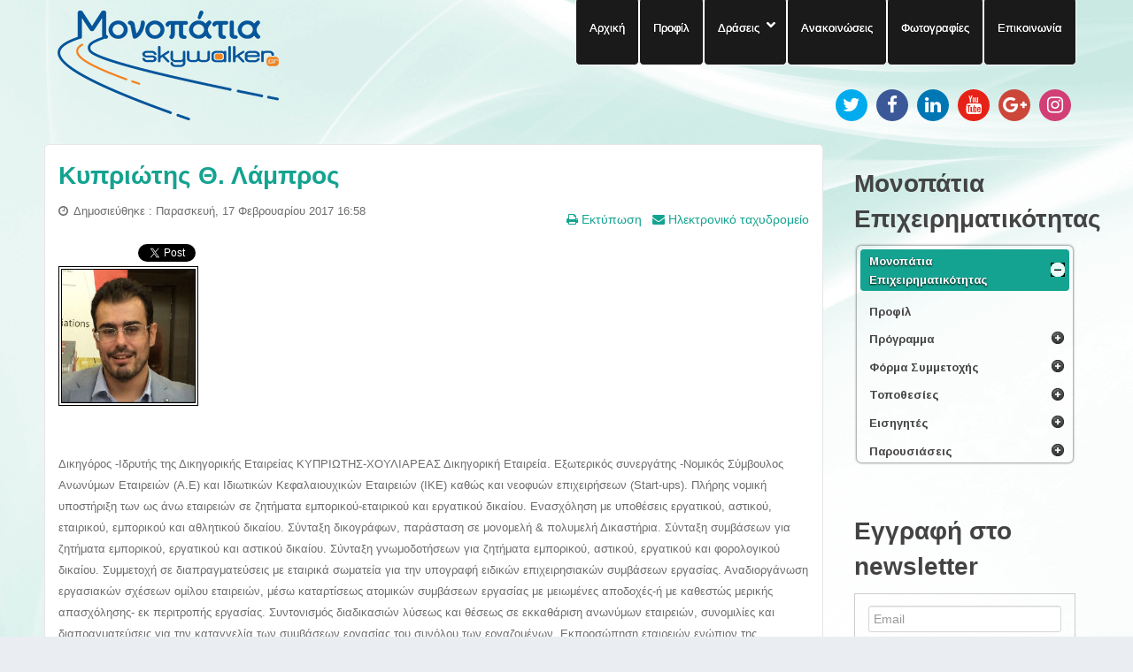

--- FILE ---
content_type: text/html; charset=utf-8
request_url: https://footstep.gr/monopatia-epixeirhmatikothtas/monopatia-epixeirhmatikothtas-eishghtes/monopatia-epixeirhmatikothtas-eishghtes-kipriotis-lampros
body_size: 190547
content:
<!doctype html>
<html xml:lang="el-gr" lang="el-gr" >
<head>
  <!-- Google tag (gtag.js) -->
<script async src="https://www.googletagmanager.com/gtag/js?id=G-MB9Q7GQHLR"></script>
<script>
  window.dataLayer = window.dataLayer || [];
  function gtag(){dataLayer.push(arguments);}
  gtag('js', new Date());

  gtag('config', 'G-MB9Q7GQHLR');
</script>
		<meta name="viewport" content="width=device-width, initial-scale=1.0">
<base href="https://footstep.gr/monopatia-epixeirhmatikothtas/monopatia-epixeirhmatikothtas-eishghtes/monopatia-epixeirhmatikothtas-eishghtes-kipriotis-lampros" />
	<meta http-equiv="content-type" content="text/html; charset=utf-8" />
	<meta name="keywords" content="Monopatia, epixeirimatikotita, marketing, social media, soft skills, company, communicate, strategy, business, costing, costs, epixeirimatikotitas, Athens, Thessaloniki, seminars, skywalker.gr, skywalker, σκαθςαλκερ, σκαυςαλκερ, startup, startup business, startup programs, small business startup, startup manager, startup business loans, startup jobs, start, social media marketing, social media optimization, social media consulting, role of social media, jobs, επιχειρηματικοτητα,  entrepreneurship, financial tools, seminaria, eisigites, free, dorean, dwrean, presentations, parousiaseis, workshops, ergastiria, learn, nea epixeirisi, new, ksekinima, ξεκινημα επιχειρησης, kariera, cariera, epitixia, success, enarksi epixeirisis, εναρξη επιχειρησης, footsteps, footstep, apasxolisomotita, απασχολησιμότητα, απασχολησιμοτητα." />
	<meta name="description" content="Δικηγόρος -Ιδρυτής της Δικηγορικής Εταιρείας ΚΥΠΡΙΩΤΗΣ-ΧΟΥΛΙΑΡΕΑΣ Δικηγορική Εταιρεία. Εξωτερικός συνεργάτης -Νομικός Σύμβουλος Ανωνύμων Εταιρειών (Α.Ε) και Ιδιωτικών Κεφαλαιουχικών Εταιρειών (ΙΚΕ) καθώς και νεοφυών επιχειρήσεων (Start-ups). Πλήρης νομική υποστήριξη των ως άνω εταιρειών σε ζητήματα εμπορικού-εταιρικού και εργατικού δικαίου.  Ενασχόληση με υποθέσεις εργατικού, αστικού, εταιρικού, εμπορικού και αθλητικού δικαίου. Σύνταξη δικογράφων, παράσταση σε μονομελή &amp; πολυμελή Δικαστήρια. Σύνταξη συμβάσεων για ζητήματα εμπορικού, εργατικού και αστικού δικαίου. Σύνταξη γνωμοδοτήσεων για ζητήματα εμπορικού, αστικού, εργατικού και φορολογικού δικαίου. Συμμετοχή σε διαπραγματεύσεις με εταιρικά σωματεία για την υπογραφή ειδικών επιχειρησιακών συμβάσεων εργασίας. Αναδιοργάνωση εργασιακών σχέσεων ομίλου εταιρειών, μέσω καταρτίσεως ατομικών συμβάσεων εργασίας με μειωμένες αποδοχές-ή με καθεστώς μερικής απασχόλησης- εκ περιτροπής εργασίας. Συντονισμός διαδικασιών λύσεως και θέσεως σε εκκαθάριση ανωνύμων εταιρειών, συνομιλίες και διαπραγματεύσεις για την καταγγελία των συμβάσεων εργασίας του συνόλου των εργαζομένων. Εκπροσώπηση εταιρειών ενώπιον της Επιθεώρησης εργασίας. Συστηματική ενασχόληση με διαγωνισμούς δημοσίων προμηθειών, έργων, υπηρεσιών, προετοιμασία φακέλων και δικαιολογητικών συμμετοχής σε διαγωνισμούς δημοσίου και νομικών προσώπων δημοσίου δικαίου, έλεγχος δικαιολογητικών και προσφορών άλλων συμμετεχόντων στον διαγωνισμό, σύνταξη ενστάσεων, προσφυγών κατά των όρων προκήρυξης διαγωνισμού, και αποκλεισμού συμμετέχοντος. Σύσταση εταιρειών, συμμετοχή σε διαπραγματεύσεις για σύσταση εταιρειών  –σύνταξη συμφωνιών μετόχων (shareholders agreements), διαχείριση ζητημάτων εταιρικού δικαίου, πραγματοποίηση νομικού ελέγχου  (Due Diligence) για  εξαγορά εταιρειών." />
	<title>Footstep.gr - Footstep.gr - Μονοπάτια Επιχειρηματικότητας Εισηγητές - Κυπριώτης Θ. Λάμπρος</title>
	<link href="/favicon.ico" rel="shortcut icon" type="image/vnd.microsoft.icon" />
	<link href="/plugins/system/qluetip/qluetip/css/tip.css" rel="stylesheet" type="text/css" />
	<link href="/templates/rt_stratos/css-compiled/menu-296f9540b6fdbc3d0fa92e37d50106a1.css" rel="stylesheet" type="text/css" />
	<link href="/templates/rt_stratos/css-compiled/menu.css" rel="stylesheet" type="text/css" />
	<link href="/templates/rt_stratos/css/menu.css" rel="stylesheet" type="text/css" />
	<link href="/libraries/gantry/css/grid-responsive.css" rel="stylesheet" type="text/css" />
	<link href="/templates/rt_stratos/css-compiled/bootstrap.css" rel="stylesheet" type="text/css" />
	<link href="/templates/rt_stratos/css-compiled/master-2d7b1368da0799d2ca395f4a586fddc1.css" rel="stylesheet" type="text/css" />
	<link href="/templates/rt_stratos/css/master-webkit.css" rel="stylesheet" type="text/css" />
	<link href="/templates/rt_stratos/css-compiled/mediaqueries.css" rel="stylesheet" type="text/css" />
	<link href="/modules/mod_favsocial/theme/css/favsocial.css" rel="stylesheet" type="text/css" />
	<link href="https://maxcdn.bootstrapcdn.com/font-awesome/4.6.3/css/font-awesome.min.css" rel="stylesheet" type="text/css" />
	<link href="https://fonts.googleapis.com/css?family=Arimo:700,400%7C&amp;subset=latin" rel="stylesheet" type="text/css" />
	<link href="https://footstep.gr/media/nextend/cache/css/n1769814000/6e1a8ee80b865ef5d25aac251ac4f0cf.css" rel="stylesheet" type="text/css" />
	<style type="text/css">
.nextend-accordion-menu-inner dl.level1 dd{
   display: none;
}

.nextend-accordion-menu-inner dl.level1 dd.opened{
   display: block;
}
	</style>
	<script type="application/json" class="joomla-script-options new">{"csrf.token":"3e7eb1dd79cbe13fb9dbcfc2b906030d","system.paths":{"root":"","base":""}}</script>
	<script src="/media/jui/js/jquery.min.js?1d4d2220cdcbd0a735fab2d244f647f1" type="text/javascript"></script>
	<script src="/media/jui/js/jquery-noconflict.js?1d4d2220cdcbd0a735fab2d244f647f1" type="text/javascript"></script>
	<script src="/media/jui/js/jquery-migrate.min.js?1d4d2220cdcbd0a735fab2d244f647f1" type="text/javascript"></script>
	<script src="/media/jui/js/bootstrap.min.js?1d4d2220cdcbd0a735fab2d244f647f1" type="text/javascript"></script>
	<script src="/media/system/js/caption.js?1d4d2220cdcbd0a735fab2d244f647f1" type="text/javascript"></script>
	<script src="/media/system/js/mootools-core.js?1d4d2220cdcbd0a735fab2d244f647f1" type="text/javascript"></script>
	<script src="/media/system/js/core.js?1d4d2220cdcbd0a735fab2d244f647f1" type="text/javascript"></script>
	<script src="/media/system/js/mootools-more.js?1d4d2220cdcbd0a735fab2d244f647f1" type="text/javascript"></script>
	<script src="/plugins/system/qluetip/qluetip/js/qluetip-1_4.js" type="text/javascript"></script>
	<script src="/libraries/gantry/js/gantry-totop.js" type="text/javascript"></script>
	<script src="/libraries/gantry/js/browser-engines.js" type="text/javascript"></script>
	<script src="/templates/rt_stratos/js/rokmediaqueries.js" type="text/javascript"></script>
	<script src="/modules/mod_roknavmenu/themes/default/js/rokmediaqueries.js" type="text/javascript"></script>
	<script src="/modules/mod_roknavmenu/themes/default/js/responsive.js" type="text/javascript"></script>
	<script src="https://footstep.gr/media/nextend/cache/js/n1769814000/4433597ba634eb900f1e3275e0cdccce.js" type="text/javascript"></script>
	<script type="text/javascript">
jQuery(function($){ initTooltips(); $("body").on("subform-row-add", initTooltips); function initTooltips (event, container) { container = container || document;$(container).find(".hasTooltip").tooltip({"html": true,"container": "body"});} });jQuery(window).on('load',  function() {
				new JCaption('img.caption');
			});
	</script>
	<meta property="og:image" content="https://footstep.gr/images/lampros-kipriotis-footstep.jpg"/>
	<meta property="og:site_name" content="Footstep.gr"/>
	<meta property="og:title" content="Κυπριώτης Θ. Λάμπρος"/>
	<meta property="og:type" content="article"/>
	<meta property="og:url" content="https://footstep.gr/monopatia-epixeirhmatikothtas/monopatia-epixeirhmatikothtas-eishghtes/monopatia-epixeirhmatikothtas-eishghtes-kipriotis-lampros"/>
<script type="text/javascript">var _gaq = _gaq || [];
          _gaq.push(['_setAccount', 'UA-57098752-1']);
          _gaq.push(['_trackPageview']);

          (function() {
            var ga = document.createElement('script'); ga.type = 'text/javascript'; ga.async = true;
            ga.src = ('https:' == document.location.protocol ? 'https://ssl' : 'http://www') + '.google-analytics.com/ga.js';
            var s = document.getElementsByTagName('script')[0]; s.parentNode.insertBefore(ga, s);
          })();

          </script></head>
<body  class="logo-type-preset4 background-overlay-light background-type-custombg header-overlay-dark main-body-light font-family-helvetica font-size-is-default menu-type-dropdownmenu layout-mode-responsive col12">
	<div id="rt-page-surround">
				<header id="rt-top-surround">
						<div id="rt-drawer">
				<div class="rt-container">
										<div class="clear"></div>
				</div>
			</div>
						
						<div id="rt-top" >
				<div class="rt-container">
					<div class="rt-grid-4 rt-alpha">
            <div class="rt-block logo-block">
            <a href="/" id="rt-logo"></a>
        </div>
        
</div>
<div class="rt-grid-8 rt-omega">
    	<div class="rt-block menu-block">
		<div class="gf-menu-device-container"></div>
<ul class="gf-menu rt-desktop-menu l1 " >
                    <li class="item101" >

            <a class="item" href="/"  >

                                Αρχική            </a>


                    </li>
                            <li class="item503" >

            <a class="item" href="/monopatia-profile"  >

                                Προφίλ            </a>


                    </li>
                            <li class="item774 parent" >

            <a class="item" href="/"  >

                                Δράσεις            </a>


            
                                    <div class="dropdown columns-1 " style="width:180px;">
                                                <div class="column col1"  style="width:180px;">
                            <ul class="l2">
                                                                                                                    <li class="item779" >

            <a class="item" href="/draseis/monopatia-epixeirimatikotitas-profile"  >

                                Μονοπάτια Επιχειρηματικότητας            </a>


                    </li>
                                                                                                                                                                <li class="item780" >

            <a class="item" href="/draseis/monopatia-apasxolisimotitas-profile"  >

                                Μονοπάτια Απασχολησιμότητας            </a>


                    </li>
                                                                                                                                                                <li class="item781" >

            <a class="item" href="/draseis/monopatia-koinonikhs-epixeirhmatikothtas-profile"  >

                                Μονοπάτια Κοινωνικής Επιχειρηματικότητας            </a>


                    </li>
                                                                                                                                                                <li class="item1852" >

            <a class="item" href="/draseis/monopatia-apotelesmatikothtas-profile"  >

                                Μονοπάτια Αποτελεσματικότητας            </a>


                    </li>
                                                                                                                                                                <li class="item1892" >

            <a class="item" href="/draseis/monopatia-anazitisis-ergasias-profile"  >

                                Μονοπάτια Αναζήτησης Εργασίας            </a>


                    </li>
                                                                                                                                                                <li class="item2262" >

            <a class="item" href="/draseis/monopatia-agrotikis-oikonomias-profile"  >

                                Μονοπάτια Αγροτικής Οικονομίας            </a>


                    </li>
                                                                                                                                                                <li class="item2733" >

            <a class="item" href="/draseis/monopatia-paletoefarmogon-profile"  >

                                Μονοπάτια Παλετοεφαρμογών            </a>


                    </li>
                                                                                                                                                                <li class="item2890" >

            <a class="item" href="/draseis/monopatia-defterhs-epixeirhmatikhs-efkairias-profile"  >

                                Μονοπάτια Δεύτερης Επιχειρηματικής Ευκαιρίας            </a>


                    </li>
                                                                                                                                                                <li class="item2948" >

            <a class="item" href="/draseis/monopatia-melissokomias"  >

                                Μονοπάτια Μελισσοκομίας            </a>


                    </li>
                                                                                                                                                                <li class="item3023" >

            <a class="item" href="/draseis/monopatia-ergasiakis-anaptyxis"  >

                                Μονοπάτια Εργασιακής Ανάπτυξης            </a>


                    </li>
                                                                                                                                                                <li class="item3024" >

            <a class="item" href="/draseis/monopatia-aftoapasxolisis"  >

                                Μονοπάτια Αυτοαπασχόλησης            </a>


                    </li>
                                                                                                                                                                <li class="item3025" >

            <a class="item" href="/draseis/monopatia-psifiakon-dexiotiton"  >

                                Μονοπάτια Ψηφιακών Δεξιοτήτων            </a>


                    </li>
                                                                                                                                                                <li class="item3424" >

            <a class="item" href="/draseis/monopatia-kainotomias"  >

                                Μονοπάτια Καινοτομίας            </a>


                    </li>
                                                                                                                                                                <li class="item3425" >

            <a class="item" href="/draseis/monopatia-topikis-anaptyxis"  >

                                Μονοπάτια Τοπικής Ανάπτυξης            </a>


                    </li>
                                                                                                        </ul>
                        </div>
                                            </div>

                                    </li>
                            <li class="item171" >

            <a class="item" href="/news"  >

                                Ανακοινώσεις            </a>


                    </li>
                            <li class="item531" >

            <a class="item" href="/photos"  >

                                Φωτογραφίες            </a>


                    </li>
                            <li class="item170" >

            <a class="item" href="/contact"  >

                                Επικοινωνία            </a>


                    </li>
            </ul>		<div class="clear"></div>
	</div>
	
           <div class="rt-block ">
           	<div class="module-surround">
	           		                	<div class="module-content">
	                		
<div id="favsocial-19133"
    style="width:100%;">

  <ul id="favsocial-list"
      class="favsocial-right">

    
      <li id="favsocial-icon1">
        <a href="https://twitter.com/skywalker_gr" target="_blank"
          style="background-color: #00ACED;
                padding: 5px;
                -webkit-border-radius: 50%;
                -moz-border-radius: 50%;
                border-radius: 50%">

          <span class="favsocial">
            <i class="fa fa-twitter"
              style="color: #FFFFFF;
                    font-size: 21px;">
            </i>
          </span>

        </a>
      </li>

    
      <li id="favsocial-icon2">
        <a href="https://www.facebook.com/Skywalker.gr" target="_blank"
          style="background-color: #3B5998;
                padding: 5px;
                -webkit-border-radius: 50%;
                -moz-border-radius: 50%;
                border-radius: 50%">

          <span class="favsocial">
            <i class="fa fa-facebook"
              style="color: #FFFFFF;
                    font-size: 21px;">
            </i>
          </span>

        </a>
      </li>

    
      <li id="favsocial-icon3">
        <a href="https://www.linkedin.com/company/skywalker-gr" target="_blank"
          style="background-color: #0077B5;
                padding: 5px;
                -webkit-border-radius: 50%;
                -moz-border-radius: 50%;
                border-radius: 50%">

          <span class="favsocial">
            <i class="fa fa-linkedin"
              style="color: #FFFFFF;
                    font-size: 21px;">
            </i>
          </span>

        </a>
      </li>

    
      <li id="favsocial-icon4">
        <a href="http://www.youtube.com/user/SkywalkerGR2011" target="_blank"
          style="background-color: #E62117;
                padding: 5px;
                -webkit-border-radius: 50%;
                -moz-border-radius: 50%;
                border-radius: 50%">

          <span class="favsocial">
            <i class="fa fa-youtube"
              style="color: #FFFFFF;
                    font-size: 21px;">
            </i>
          </span>

        </a>
      </li>

    
      <li id="favsocial-icon5">
        <a href="https://plus.google.com/+skywalkergr" target="_blank"
          style="background-color: #CC463A;
                padding: 5px;
                -webkit-border-radius: 50%;
                -moz-border-radius: 50%;
                border-radius: 50%">

          <span class="favsocial">
            <i class="fa fa-google-plus"
              style="color: #FFFFFF;
                    font-size: 21px;">
            </i>
          </span>

        </a>
      </li>

    
      <li id="favsocial-icon6">
        <a href="http://instagram.com/skywalker.gr" target="_blank"
          style="background-color: #D23F75;
                padding: 5px;
                -webkit-border-radius: 50%;
                -moz-border-radius: 50%;
                border-radius: 50%">

          <span class="favsocial">
            <i class="fa fa-instagram"
              style="color: #FFFFFF;
                    font-size: 21px;">
            </i>
          </span>

        </a>
      </li>

    
  </ul>

</div>
	                	</div>
                	</div>
           </div>
	
</div>
					<div class="clear"></div>
				</div>
			</div>
								</header>
						<div id="rt-transition">
			<div id="rt-mainbody-surround">
																												<div class="rt-container">
					          
<div id="rt-main" class="mb9-sa3">
                <div class="rt-container">
                    <div class="rt-grid-9 ">
                                                						<div class="rt-block">
	                        <div id="rt-mainbody">
								<div class="component-content">
	                            	<article class="item-page" itemscope itemtype="http://schema.org/Article">
<meta itemprop="inLanguage" content="el-GR" />
	<h2 itemprop="name">
							<a href="/monopatia-epixeirhmatikothtas/monopatia-epixeirhmatikothtas-eishghtes/monopatia-epixeirhmatikothtas-eishghtes-kipriotis-lampros" itemprop="url"> Κυπριώτης Θ. Λάμπρος</a>
					</h2>
	
	<ul class="actions">
						<li class="print-icon">
						<a href="/monopatia-epixeirhmatikothtas/monopatia-epixeirhmatikothtas-eishghtes/monopatia-epixeirhmatikothtas-eishghtes-kipriotis-lampros?tmpl=component&amp;print=1" title="Εκτύπωση άρθρου < Κυπριώτης Θ. Λάμπρος >" onclick="window.open(this.href,'win2','status=no,toolbar=no,scrollbars=yes,titlebar=no,menubar=no,resizable=yes,width=640,height=480,directories=no,location=no'); return false;" rel="nofollow">	Εκτύπωση</a>			</li>
		
					<li class="email-icon">
						<a href="/component/mailto/?tmpl=component&amp;template=rt_stratos&amp;link=ac13f4e4a0315ae11d75ebe1c2c04aa9ae415829" title="Στείλτε αυτό το σύνδεσμο με ένα email σε ένα φίλο" onclick="window.open(this.href,'win2','width=400,height=550,menubar=yes,resizable=yes'); return false;" rel="nofollow">	Ηλεκτρονικό ταχυδρομείο</a>			</li>
						</ul>




	<dl class="article-info">
	<dt class="article-info-term">Πληροφοριακά Στοιχεία</dt>
	<dd class="published">
		<time datetime="2017-02-17T16:58:00+02:00" itemprop="datePublished">
			Δημοσιεύθηκε : Παρασκευή, 17 Φεβρουαρίου 2017 16:58 		</time>
	</dd>
	</dl>



<div itemprop="articleBody">
	<div style="clear:both;"></div><div class="socialbuttons" style="padding-top: 5px;padding-bottom:5px; overflow: hidden; float: left;"><div style="width: 80px !important; height: 20px; float: left; border: none;"><iframe src="https://www.facebook.com/plugins/like.php?locale=en_US&href=https%3A%2F%2Ffootstep.gr%2Fmonopatia-epixeirhmatikothtas%2Fmonopatia-epixeirhmatikothtas-eishghtes%2Fmonopatia-epixeirhmatikothtas-eishghtes-kipriotis-lampros&amp;layout=button_count&amp;show_faces=true&amp;action=like&amp;colorscheme=light&amp;font=verdana&amp;height=20" scrolling="no" frameborder="0" style="border:none; overflow:hidden; width: 80px; height :20px;" allowTransparency="true"></iframe></div><div style="width: 90px !important; height: 20px; float: left; margin-left: 10px; border: none;"><a rel="nofollow" href="http://twitter.com/share" class="twitter-share-button" data-url="https://footstep.gr/monopatia-epixeirhmatikothtas/monopatia-epixeirhmatikothtas-eishghtes/monopatia-epixeirhmatikothtas-eishghtes-kipriotis-lampros" data-count="horizontal" data-lang="en">Twitter</a><script src="https://platform.twitter.com/widgets.js" type="text/javascript"></script></div><div style="width: 95px !important; height: 20px; float: left; margin-left: 10px; border: none;"><script type="text/javascript" src="https://platform.linkedin.com/in.js"></script><script type="IN/share" data-url="https://footstep.gr/monopatia-epixeirhmatikothtas/monopatia-epixeirhmatikothtas-eishghtes/monopatia-epixeirhmatikothtas-eishghtes-kipriotis-lampros" data-counter="right"></script></div></div><div style="clear:both;"></div><p><a href="/monopatia-epixeirhmatikothtas/monopatia-epixeirhmatikothtas-eishghtes/monopatia-epixeirhmatikothtas-eishghtes-kipriotis-lampros"><img src="/images/lampros-kipriotis-footstep.jpg" alt="lampros kipriotis footstep" style="max-width: none; border: 4px double #000000;" /></a></p>
 
<p>&nbsp;</p>
<p><span style="font-size: 10pt;">Δικηγόρος -Ιδρυτής της Δικηγορικής Εταιρείας ΚΥΠΡΙΩΤΗΣ-ΧΟΥΛΙΑΡΕΑΣ Δικηγορική Εταιρεία. Εξωτερικός συνεργάτης -Νομικός Σύμβουλος Ανωνύμων Εταιρειών (Α.Ε) και Ιδιωτικών Κεφαλαιουχικών Εταιρειών (ΙΚΕ) καθώς και νεοφυών επιχειρήσεων (Start-ups). Πλήρης νομική υποστήριξη των ως άνω εταιρειών σε ζητήματα εμπορικού-εταιρικού και εργατικού δικαίου. Ενασχόληση με υποθέσεις εργατικού, αστικού, εταιρικού, εμπορικού και αθλητικού δικαίου. Σύνταξη δικογράφων, παράσταση σε μονομελή &amp; πολυμελή Δικαστήρια. Σύνταξη συμβάσεων για ζητήματα εμπορικού, εργατικού και αστικού δικαίου. Σύνταξη γνωμοδοτήσεων για ζητήματα εμπορικού, αστικού, εργατικού και φορολογικού δικαίου. Συμμετοχή σε διαπραγματεύσεις με εταιρικά σωματεία για την υπογραφή ειδικών επιχειρησιακών συμβάσεων εργασίας. Αναδιοργάνωση εργασιακών σχέσεων ομίλου εταιρειών, μέσω καταρτίσεως ατομικών συμβάσεων εργασίας με μειωμένες αποδοχές-ή με καθεστώς μερικής απασχόλησης- εκ περιτροπής εργασίας. Συντονισμός διαδικασιών λύσεως και θέσεως σε εκκαθάριση ανωνύμων εταιρειών, συνομιλίες και διαπραγματεύσεις για την καταγγελία των συμβάσεων εργασίας του συνόλου των εργαζομένων. Εκπροσώπηση εταιρειών ενώπιον της Επιθεώρησης εργασίας. Συστηματική ενασχόληση με διαγωνισμούς δημοσίων προμηθειών, έργων, υπηρεσιών, προετοιμασία φακέλων και δικαιολογητικών συμμετοχής σε διαγωνισμούς δημοσίου και νομικών προσώπων δημοσίου δικαίου, έλεγχος δικαιολογητικών και προσφορών άλλων συμμετεχόντων στον διαγωνισμό, σύνταξη ενστάσεων, προσφυγών κατά των όρων προκήρυξης διαγωνισμού, και αποκλεισμού συμμετέχοντος. Σύσταση εταιρειών, συμμετοχή σε διαπραγματεύσεις για σύσταση εταιρειών –σύνταξη συμφωνιών μετόχων (shareholders agreements), διαχείριση ζητημάτων εταιρικού δικαίου, πραγματοποίηση νομικού ελέγχου (Due Diligence) για εξαγορά εταιρειών.</span></p></div>


<ul class="pager pagenav">
	<li class="previous">
		<a class="hasTooltip" title="Αναγνώστου Ανδρέας" aria-label="Προηγούμενο άρθρο: Αναγνώστου Ανδρέας" href="/monopatia-epixeirhmatikothtas/monopatia-epixeirhmatikothtas-eishghtes/monopatia-epixeirhmatikothtas-eishghtes-anagnostou-andreas" rel="prev">
			<span class="icon-chevron-left" aria-hidden="true"></span> <span aria-hidden="true">Προηγούμενο</span>		</a>
	</li>
	<li class="next">
		<a class="hasTooltip" title="Παπαδοπούλης Γεώργιος" aria-label="Επόμενο άρθρο: Παπαδοπούλης Γεώργιος" href="/monopatia-epixeirhmatikothtas/monopatia-epixeirhmatikothtas-eishghtes/monopatia-epixeirhmatikothtas-eishghtes-giorgos-papadopoulis" rel="next">
			<span aria-hidden="true">Επόμενο</span> <span class="icon-chevron-right" aria-hidden="true"></span>		</a>
	</li>
</ul>

	</article>



								</div>
	                        </div>
						</div>
                                                                    </div>
                                <div class="rt-grid-3 ">
                <div id="rt-sidebar-a">
                               <div class="rt-block ">
           	<div class="module-surround">
	           				<div class="module-title">
					<h2 class="title">Μονοπάτια Επιχειρηματικότητας</h2>			</div>
	                		                	<div class="module-content">
	                		<div id="nextend-accordion-menu-135" class="noscript ">
  <div class="nextend-accordion-menu-inner ">
        <div class="nextend-accordion-menu-inner-container">
    <dl class="level1 ">
  <dt class="level1 nextend-nav-632 parent opened  opened forceopened first last" data-menuid="632">
    <span class="inner">
      <a href="#"><span>Μονοπάτια Επιχειρηματικότητας</span></a>    </span>
  </dt>
  <dd class="level1 nextend-nav-632 parent opened  opened forceopened first last">
  <dl class="level2 ">
  <dt class="level2 nextend-nav-772 notparent   first" data-menuid="772">
    <span class="inner">
      <a href="/monopatia-epixeirhmatikothtas-2/monopatia-epixeirhmatikothtas-profile-2"><span>Προφίλ</span></a>    </span>
  </dt>
  <dd class="level2 nextend-nav-772 notparent   first">
  </dd>  <dt class="level2 nextend-nav-533 parent  " data-menuid="533">
    <span class="inner">
      <a href="/monopatia-epixeirhmatikothtas-2/monopatia-epixeirhmatikothtas-programma"><span>Πρόγραμμα</span></a>    </span>
  </dt>
  <dd class="level2 nextend-nav-533 parent  ">
  <dl class="level3 ">
  <dt class="level3 nextend-nav-3575 parent   first" data-menuid="3575">
    <span class="inner">
      <a href="/monopatia-epixeirhmatikothtas-2/monopatia-epixeirhmatikothtas-programma/36o-monopati-epixeirhmatikothtas-programma"><span>36ο Μονοπάτι Επιχειρηματικότητας</span></a>    </span>
  </dt>
  <dd class="level3 nextend-nav-3575 parent   first">
  <dl class="level4 ">
  <dt class="level4 nextend-nav-3576 notparent   first" data-menuid="3576">
    <span class="inner">
      <a href="/monopatia-epixeirhmatikothtas-2/monopatia-epixeirhmatikothtas-programma/36o-monopati-epixeirhmatikothtas-programma/36o-monopati-epixeirhmatikothtas-programma-26-2-2024"><span>26 Φεβρουαρίου 2024</span></a>    </span>
  </dt>
  <dd class="level4 nextend-nav-3576 notparent   first">
  </dd>  <dt class="level4 nextend-nav-3577 notparent  " data-menuid="3577">
    <span class="inner">
      <a href="/monopatia-epixeirhmatikothtas-2/monopatia-epixeirhmatikothtas-programma/36o-monopati-epixeirhmatikothtas-programma/36o-monopati-epixeirhmatikothtas-programma-27-2-2024"><span>27 Φεβρουαρίου 2024</span></a>    </span>
  </dt>
  <dd class="level4 nextend-nav-3577 notparent  ">
  </dd>  <dt class="level4 nextend-nav-3578 notparent  " data-menuid="3578">
    <span class="inner">
      <a href="/monopatia-epixeirhmatikothtas-2/monopatia-epixeirhmatikothtas-programma/36o-monopati-epixeirhmatikothtas-programma/36o-monopati-epixeirhmatikothtas-programma-28-2-2024"><span>28 Φεβρουαρίου 2024</span></a>    </span>
  </dt>
  <dd class="level4 nextend-nav-3578 notparent  ">
  </dd>  <dt class="level4 nextend-nav-3579 notparent  " data-menuid="3579">
    <span class="inner">
      <a href="/monopatia-epixeirhmatikothtas-2/monopatia-epixeirhmatikothtas-programma/36o-monopati-epixeirhmatikothtas-programma/36o-monopati-epixeirhmatikothtas-programma-29-2-2024"><span>29 Φεβρουαρίου 2024</span></a>    </span>
  </dt>
  <dd class="level4 nextend-nav-3579 notparent  ">
  </dd>  <dt class="level4 nextend-nav-3580 notparent   last" data-menuid="3580">
    <span class="inner">
      <a href="/monopatia-epixeirhmatikothtas-2/monopatia-epixeirhmatikothtas-programma/36o-monopati-epixeirhmatikothtas-programma/36o-monopati-epixeirhmatikothtas-programma-1-3-2024"><span>1 Μαρτίου 2024</span></a>    </span>
  </dt>
  <dd class="level4 nextend-nav-3580 notparent   last">
  </dd></dl></dd>  <dt class="level3 nextend-nav-3546 parent  " data-menuid="3546">
    <span class="inner">
      <a href="/monopatia-epixeirhmatikothtas-2/monopatia-epixeirhmatikothtas-programma/35o-monopati-epixeirhmatikothtas-programma"><span>35ο Μονοπάτι Επιχειρηματικότητας</span></a>    </span>
  </dt>
  <dd class="level3 nextend-nav-3546 parent  ">
  <dl class="level4 ">
  <dt class="level4 nextend-nav-3547 notparent   first" data-menuid="3547">
    <span class="inner">
      <a href="/monopatia-epixeirhmatikothtas-2/monopatia-epixeirhmatikothtas-programma/35o-monopati-epixeirhmatikothtas-programma/35o-monopati-epixeirhmatikothtas-programma-27-3-2023"><span>27 Μαρτίου 2023</span></a>    </span>
  </dt>
  <dd class="level4 nextend-nav-3547 notparent   first">
  </dd>  <dt class="level4 nextend-nav-3548 notparent  " data-menuid="3548">
    <span class="inner">
      <a href="/monopatia-epixeirhmatikothtas-2/monopatia-epixeirhmatikothtas-programma/35o-monopati-epixeirhmatikothtas-programma/35o-monopati-epixeirhmatikothtas-programma-28-3-2023"><span>28 Μαρτίου 2023</span></a>    </span>
  </dt>
  <dd class="level4 nextend-nav-3548 notparent  ">
  </dd>  <dt class="level4 nextend-nav-3549 notparent  " data-menuid="3549">
    <span class="inner">
      <a href="/monopatia-epixeirhmatikothtas-2/monopatia-epixeirhmatikothtas-programma/35o-monopati-epixeirhmatikothtas-programma/35o-monopati-epixeirhmatikothtas-programma-29-3-2023"><span>29 Μαρτίου 2023</span></a>    </span>
  </dt>
  <dd class="level4 nextend-nav-3549 notparent  ">
  </dd>  <dt class="level4 nextend-nav-3550 notparent  " data-menuid="3550">
    <span class="inner">
      <a href="/monopatia-epixeirhmatikothtas-2/monopatia-epixeirhmatikothtas-programma/35o-monopati-epixeirhmatikothtas-programma/35o-monopati-epixeirhmatikothtas-programma-30-3-2023"><span>30 Μαρτίου 2023</span></a>    </span>
  </dt>
  <dd class="level4 nextend-nav-3550 notparent  ">
  </dd>  <dt class="level4 nextend-nav-3551 notparent   last" data-menuid="3551">
    <span class="inner">
      <a href="/monopatia-epixeirhmatikothtas-2/monopatia-epixeirhmatikothtas-programma/35o-monopati-epixeirhmatikothtas-programma/35o-monopati-epixeirhmatikothtas-programma-31-3-2023"><span>31 Μαρτίου 2023</span></a>    </span>
  </dt>
  <dd class="level4 nextend-nav-3551 notparent   last">
  </dd></dl></dd>  <dt class="level3 nextend-nav-3468 parent  " data-menuid="3468">
    <span class="inner">
      <a href="/monopatia-epixeirhmatikothtas-2/monopatia-epixeirhmatikothtas-programma/34o-monopati-epixeirhmatikothtas-programma"><span>34ο Μονοπάτι Επιχειρηματικότητας</span></a>    </span>
  </dt>
  <dd class="level3 nextend-nav-3468 parent  ">
  <dl class="level4 ">
  <dt class="level4 nextend-nav-3469 notparent   first" data-menuid="3469">
    <span class="inner">
      <a href="/monopatia-epixeirhmatikothtas-2/monopatia-epixeirhmatikothtas-programma/34o-monopati-epixeirhmatikothtas-programma/34o-monopati-epixeirhmatikothtas-programma-10-6-2019"><span>10 Ιουνίου 2019</span></a>    </span>
  </dt>
  <dd class="level4 nextend-nav-3469 notparent   first">
  </dd>  <dt class="level4 nextend-nav-3470 notparent  " data-menuid="3470">
    <span class="inner">
      <a href="/monopatia-epixeirhmatikothtas-2/monopatia-epixeirhmatikothtas-programma/34o-monopati-epixeirhmatikothtas-programma/34o-monopati-epixeirhmatikothtas-programma-11-6-2019"><span>11 Ιουνίου 2019</span></a>    </span>
  </dt>
  <dd class="level4 nextend-nav-3470 notparent  ">
  </dd>  <dt class="level4 nextend-nav-3471 notparent  " data-menuid="3471">
    <span class="inner">
      <a href="/monopatia-epixeirhmatikothtas-2/monopatia-epixeirhmatikothtas-programma/34o-monopati-epixeirhmatikothtas-programma/34o-monopati-epixeirhmatikothtas-programma-12-6-2019"><span>12 Ιουνίου 2019</span></a>    </span>
  </dt>
  <dd class="level4 nextend-nav-3471 notparent  ">
  </dd>  <dt class="level4 nextend-nav-3472 notparent  " data-menuid="3472">
    <span class="inner">
      <a href="/monopatia-epixeirhmatikothtas-2/monopatia-epixeirhmatikothtas-programma/34o-monopati-epixeirhmatikothtas-programma/34o-monopati-epixeirhmatikothtas-programma-13-6-2019"><span>13 Ιουνίου 2019</span></a>    </span>
  </dt>
  <dd class="level4 nextend-nav-3472 notparent  ">
  </dd>  <dt class="level4 nextend-nav-3473 notparent   last" data-menuid="3473">
    <span class="inner">
      <a href="/monopatia-epixeirhmatikothtas-2/monopatia-epixeirhmatikothtas-programma/34o-monopati-epixeirhmatikothtas-programma/34o-monopati-epixeirhmatikothtas-programma-14-6-2019"><span>14 Ιουνίου 2019</span></a>    </span>
  </dt>
  <dd class="level4 nextend-nav-3473 notparent   last">
  </dd></dl></dd>  <dt class="level3 nextend-nav-3338 parent  " data-menuid="3338">
    <span class="inner">
      <a href="/monopatia-epixeirhmatikothtas-2/monopatia-epixeirhmatikothtas-programma/33o-monopati-epixeirhmatikothtas-programma"><span>33ο Μονοπάτι Επιχειρηματικότητας</span></a>    </span>
  </dt>
  <dd class="level3 nextend-nav-3338 parent  ">
  <dl class="level4 ">
  <dt class="level4 nextend-nav-3339 notparent   first" data-menuid="3339">
    <span class="inner">
      <a href="/monopatia-epixeirhmatikothtas-2/monopatia-epixeirhmatikothtas-programma/33o-monopati-epixeirhmatikothtas-programma/33o-monopati-epixeirhmatikothtas-programma-3-6-2019"><span>3 Ιουνίου 2019</span></a>    </span>
  </dt>
  <dd class="level4 nextend-nav-3339 notparent   first">
  </dd>  <dt class="level4 nextend-nav-3340 notparent  " data-menuid="3340">
    <span class="inner">
      <a href="/monopatia-epixeirhmatikothtas-2/monopatia-epixeirhmatikothtas-programma/33o-monopati-epixeirhmatikothtas-programma/33o-monopati-epixeirhmatikothtas-programma-4-6-2019"><span>4 Ιουνίου 2019</span></a>    </span>
  </dt>
  <dd class="level4 nextend-nav-3340 notparent  ">
  </dd>  <dt class="level4 nextend-nav-3341 notparent  " data-menuid="3341">
    <span class="inner">
      <a href="/monopatia-epixeirhmatikothtas-2/monopatia-epixeirhmatikothtas-programma/33o-monopati-epixeirhmatikothtas-programma/33o-monopati-epixeirhmatikothtas-programma-5-6-2019"><span>5 Ιουνίου 2019</span></a>    </span>
  </dt>
  <dd class="level4 nextend-nav-3341 notparent  ">
  </dd>  <dt class="level4 nextend-nav-3342 notparent  " data-menuid="3342">
    <span class="inner">
      <a href="/monopatia-epixeirhmatikothtas-2/monopatia-epixeirhmatikothtas-programma/33o-monopati-epixeirhmatikothtas-programma/33o-monopati-epixeirhmatikothtas-programma-6-6-2019"><span>6 Ιουνίου 2019</span></a>    </span>
  </dt>
  <dd class="level4 nextend-nav-3342 notparent  ">
  </dd>  <dt class="level4 nextend-nav-3343 notparent   last" data-menuid="3343">
    <span class="inner">
      <a href="/monopatia-epixeirhmatikothtas-2/monopatia-epixeirhmatikothtas-programma/33o-monopati-epixeirhmatikothtas-programma/33o-monopati-epixeirhmatikothtas-programma-7-6-2019"><span>7 Ιουνίου 2019</span></a>    </span>
  </dt>
  <dd class="level4 nextend-nav-3343 notparent   last">
  </dd></dl></dd>  <dt class="level3 nextend-nav-2810 parent  " data-menuid="2810">
    <span class="inner">
      <a href="/monopatia-epixeirhmatikothtas-2/monopatia-epixeirhmatikothtas-programma/32o-monopati-epixeirhmatikothtas-programma"><span>32ο Μονοπάτι Επιχειρηματικότητας</span></a>    </span>
  </dt>
  <dd class="level3 nextend-nav-2810 parent  ">
  <dl class="level4 ">
  <dt class="level4 nextend-nav-2811 notparent   first" data-menuid="2811">
    <span class="inner">
      <a href="/monopatia-epixeirhmatikothtas-2/monopatia-epixeirhmatikothtas-programma/32o-monopati-epixeirhmatikothtas-programma/32o-monopati-epixeirhmatikothtas-programma-23-04-2018"><span>23 Απριλίου 2018</span></a>    </span>
  </dt>
  <dd class="level4 nextend-nav-2811 notparent   first">
  </dd>  <dt class="level4 nextend-nav-2812 notparent  " data-menuid="2812">
    <span class="inner">
      <a href="/monopatia-epixeirhmatikothtas-2/monopatia-epixeirhmatikothtas-programma/32o-monopati-epixeirhmatikothtas-programma/32o-monopati-epixeirhmatikothtas-programma-24-04-2018"><span>24 Απριλίου 2018</span></a>    </span>
  </dt>
  <dd class="level4 nextend-nav-2812 notparent  ">
  </dd>  <dt class="level4 nextend-nav-2813 notparent  " data-menuid="2813">
    <span class="inner">
      <a href="/monopatia-epixeirhmatikothtas-2/monopatia-epixeirhmatikothtas-programma/32o-monopati-epixeirhmatikothtas-programma/32o-monopati-epixeirhmatikothtas-programma-25-04-2018"><span>25 Απριλίου 2018</span></a>    </span>
  </dt>
  <dd class="level4 nextend-nav-2813 notparent  ">
  </dd>  <dt class="level4 nextend-nav-2814 notparent  " data-menuid="2814">
    <span class="inner">
      <a href="/monopatia-epixeirhmatikothtas-2/monopatia-epixeirhmatikothtas-programma/32o-monopati-epixeirhmatikothtas-programma/32o-monopati-epixeirhmatikothtas-programma-26-04-2018"><span>26 Απριλίου 2018</span></a>    </span>
  </dt>
  <dd class="level4 nextend-nav-2814 notparent  ">
  </dd>  <dt class="level4 nextend-nav-2815 notparent   last" data-menuid="2815">
    <span class="inner">
      <a href="/monopatia-epixeirhmatikothtas-2/monopatia-epixeirhmatikothtas-programma/32o-monopati-epixeirhmatikothtas-programma/32o-monopati-epixeirhmatikothtas-programma-27-04-2018"><span>27 Απριλίου 2018</span></a>    </span>
  </dt>
  <dd class="level4 nextend-nav-2815 notparent   last">
  </dd></dl></dd>  <dt class="level3 nextend-nav-2671 parent  " data-menuid="2671">
    <span class="inner">
      <a href="/monopatia-epixeirhmatikothtas-2/monopatia-epixeirhmatikothtas-programma/31o-monopati-epixeirhmatikothtas-programma"><span>31ο Μονοπάτι Επιχειρηματικότητας</span></a>    </span>
  </dt>
  <dd class="level3 nextend-nav-2671 parent  ">
  <dl class="level4 ">
  <dt class="level4 nextend-nav-2672 notparent   first" data-menuid="2672">
    <span class="inner">
      <a href="/monopatia-epixeirhmatikothtas-2/monopatia-epixeirhmatikothtas-programma/31o-monopati-epixeirhmatikothtas-programma/31o-monopati-epixeirhmatikothtas-programma-26-03-2018"><span>26 Μαρτίου 2018</span></a>    </span>
  </dt>
  <dd class="level4 nextend-nav-2672 notparent   first">
  </dd>  <dt class="level4 nextend-nav-2673 notparent  " data-menuid="2673">
    <span class="inner">
      <a href="/monopatia-epixeirhmatikothtas-2/monopatia-epixeirhmatikothtas-programma/31o-monopati-epixeirhmatikothtas-programma/31o-monopati-epixeirhmatikothtas-programma-27-03-2018"><span>27 Μαρτίου 2018</span></a>    </span>
  </dt>
  <dd class="level4 nextend-nav-2673 notparent  ">
  </dd>  <dt class="level4 nextend-nav-2674 notparent  " data-menuid="2674">
    <span class="inner">
      <a href="/monopatia-epixeirhmatikothtas-2/monopatia-epixeirhmatikothtas-programma/31o-monopati-epixeirhmatikothtas-programma/31o-monopati-epixeirhmatikothtas-programma-28-03-2018"><span>28 Μαρτίου 2018</span></a>    </span>
  </dt>
  <dd class="level4 nextend-nav-2674 notparent  ">
  </dd>  <dt class="level4 nextend-nav-2675 notparent  " data-menuid="2675">
    <span class="inner">
      <a href="/monopatia-epixeirhmatikothtas-2/monopatia-epixeirhmatikothtas-programma/31o-monopati-epixeirhmatikothtas-programma/31o-monopati-epixeirhmatikothtas-programma-29-03-2018"><span>29 Μαρτίου 2018 </span></a>    </span>
  </dt>
  <dd class="level4 nextend-nav-2675 notparent  ">
  </dd>  <dt class="level4 nextend-nav-2676 notparent   last" data-menuid="2676">
    <span class="inner">
      <a href="/monopatia-epixeirhmatikothtas-2/monopatia-epixeirhmatikothtas-programma/31o-monopati-epixeirhmatikothtas-programma/31o-monopati-epixeirhmatikothtas-programma-30-03-2018"><span>30 Μαρτίου 2018</span></a>    </span>
  </dt>
  <dd class="level4 nextend-nav-2676 notparent   last">
  </dd></dl></dd>  <dt class="level3 nextend-nav-2530 parent  " data-menuid="2530">
    <span class="inner">
      <a href="/monopatia-epixeirhmatikothtas-2/monopatia-epixeirhmatikothtas-programma/30o-monopati-epixeirhmatikothtas-programma"><span>30ο Μονοπάτι Επιχειρηματικότητας</span></a>    </span>
  </dt>
  <dd class="level3 nextend-nav-2530 parent  ">
  <dl class="level4 ">
  <dt class="level4 nextend-nav-2531 notparent   first" data-menuid="2531">
    <span class="inner">
      <a href="/monopatia-epixeirhmatikothtas-2/monopatia-epixeirhmatikothtas-programma/30o-monopati-epixeirhmatikothtas-programma/30o-monopati-epixeirhmatikothtas-programma-6-11-2017"><span>6 Νοεμβρίου 2017</span></a>    </span>
  </dt>
  <dd class="level4 nextend-nav-2531 notparent   first">
  </dd>  <dt class="level4 nextend-nav-2532 notparent  " data-menuid="2532">
    <span class="inner">
      <a href="/monopatia-epixeirhmatikothtas-2/monopatia-epixeirhmatikothtas-programma/30o-monopati-epixeirhmatikothtas-programma/30o-monopati-epixeirhmatikothtas-programma-7-11-2017"><span>7 Νοεμβρίου 2017</span></a>    </span>
  </dt>
  <dd class="level4 nextend-nav-2532 notparent  ">
  </dd>  <dt class="level4 nextend-nav-2533 notparent  " data-menuid="2533">
    <span class="inner">
      <a href="/monopatia-epixeirhmatikothtas-2/monopatia-epixeirhmatikothtas-programma/30o-monopati-epixeirhmatikothtas-programma/30o-monopati-epixeirhmatikothtas-programma-8-11-2017"><span>8 Νοεμβρίου 2017</span></a>    </span>
  </dt>
  <dd class="level4 nextend-nav-2533 notparent  ">
  </dd>  <dt class="level4 nextend-nav-2534 notparent  " data-menuid="2534">
    <span class="inner">
      <a href="/monopatia-epixeirhmatikothtas-2/monopatia-epixeirhmatikothtas-programma/30o-monopati-epixeirhmatikothtas-programma/30o-monopati-epixeirhmatikothtas-programma-9-11-2017"><span>9 Νοεμβρίου 2017</span></a>    </span>
  </dt>
  <dd class="level4 nextend-nav-2534 notparent  ">
  </dd>  <dt class="level4 nextend-nav-2535 notparent   last" data-menuid="2535">
    <span class="inner">
      <a href="/monopatia-epixeirhmatikothtas-2/monopatia-epixeirhmatikothtas-programma/30o-monopati-epixeirhmatikothtas-programma/30o-monopati-epixeirhmatikothtas-programma-10-11-2017"><span>10 Νοεμβρίου 2017</span></a>    </span>
  </dt>
  <dd class="level4 nextend-nav-2535 notparent   last">
  </dd></dl></dd>  <dt class="level3 nextend-nav-2413 parent  " data-menuid="2413">
    <span class="inner">
      <a href="/monopatia-epixeirhmatikothtas-2/monopatia-epixeirhmatikothtas-programma/29o-monopati-epixeirhmatikot-tas-programma"><span>29ο Μονοπάτι Επιχειρηματικότητας</span></a>    </span>
  </dt>
  <dd class="level3 nextend-nav-2413 parent  ">
  <dl class="level4 ">
  <dt class="level4 nextend-nav-2414 notparent   first" data-menuid="2414">
    <span class="inner">
      <a href="/monopatia-epixeirhmatikothtas-2/monopatia-epixeirhmatikothtas-programma/29o-monopati-epixeirhmatikot-tas-programma/29o-monopati-epixeirhmatikothtas-programma-23-10-2017"><span>23 Οκτωβρίου 2017</span></a>    </span>
  </dt>
  <dd class="level4 nextend-nav-2414 notparent   first">
  </dd>  <dt class="level4 nextend-nav-2415 notparent  " data-menuid="2415">
    <span class="inner">
      <a href="/monopatia-epixeirhmatikothtas-2/monopatia-epixeirhmatikothtas-programma/29o-monopati-epixeirhmatikot-tas-programma/29o-monopati-epixeirhmatikothtas-programma-24-10-2017"><span>24 Οκτωβρίου 2017</span></a>    </span>
  </dt>
  <dd class="level4 nextend-nav-2415 notparent  ">
  </dd>  <dt class="level4 nextend-nav-2416 notparent  " data-menuid="2416">
    <span class="inner">
      <a href="/monopatia-epixeirhmatikothtas-2/monopatia-epixeirhmatikothtas-programma/29o-monopati-epixeirhmatikot-tas-programma/29o-monopati-epixeirhmatikothtas-programma-25-10-2017"><span>25 Οκτωβρίου 2017</span></a>    </span>
  </dt>
  <dd class="level4 nextend-nav-2416 notparent  ">
  </dd>  <dt class="level4 nextend-nav-2417 notparent   last" data-menuid="2417">
    <span class="inner">
      <a href="/monopatia-epixeirhmatikothtas-2/monopatia-epixeirhmatikothtas-programma/29o-monopati-epixeirhmatikot-tas-programma/29o-monopati-epixeirhmatikothtas-programma-26-10-2017"><span>26 Οκτωβρίου 2017</span></a>    </span>
  </dt>
  <dd class="level4 nextend-nav-2417 notparent   last">
  </dd></dl></dd>  <dt class="level3 nextend-nav-2321 parent  " data-menuid="2321">
    <span class="inner">
      <a href="/monopatia-epixeirhmatikothtas-2/monopatia-epixeirhmatikothtas-programma/28o-monopati-epixeirhmatikot-tas-programma"><span>28ο Μονοπάτι Επιχειρηματικότητας</span></a>    </span>
  </dt>
  <dd class="level3 nextend-nav-2321 parent  ">
  <dl class="level4 ">
  <dt class="level4 nextend-nav-2322 notparent   first" data-menuid="2322">
    <span class="inner">
      <a href="/monopatia-epixeirhmatikothtas-2/monopatia-epixeirhmatikothtas-programma/28o-monopati-epixeirhmatikot-tas-programma/28o-monopati-epixeirhmatikothtas-programma-11-07-2017"><span>11 Ιουλίου 2017</span></a>    </span>
  </dt>
  <dd class="level4 nextend-nav-2322 notparent   first">
  </dd>  <dt class="level4 nextend-nav-2323 notparent  " data-menuid="2323">
    <span class="inner">
      <a href="/monopatia-epixeirhmatikothtas-2/monopatia-epixeirhmatikothtas-programma/28o-monopati-epixeirhmatikot-tas-programma/28o-monopati-epixeirhmatikothtas-programma-12-07-2017"><span>12 Ιουλίου 2017</span></a>    </span>
  </dt>
  <dd class="level4 nextend-nav-2323 notparent  ">
  </dd>  <dt class="level4 nextend-nav-2324 notparent  " data-menuid="2324">
    <span class="inner">
      <a href="/monopatia-epixeirhmatikothtas-2/monopatia-epixeirhmatikothtas-programma/28o-monopati-epixeirhmatikot-tas-programma/28o-monopati-epixeirhmatikothtas-programma-13-07-2017"><span>13 Ιουλίου 2017</span></a>    </span>
  </dt>
  <dd class="level4 nextend-nav-2324 notparent  ">
  </dd>  <dt class="level4 nextend-nav-2325 notparent   last" data-menuid="2325">
    <span class="inner">
      <a href="/monopatia-epixeirhmatikothtas-2/monopatia-epixeirhmatikothtas-programma/28o-monopati-epixeirhmatikot-tas-programma/28o-monopati-epixeirhmatikothtas-programma-14-07-2017"><span>14 Ιουλίου 2017</span></a>    </span>
  </dt>
  <dd class="level4 nextend-nav-2325 notparent   last">
  </dd></dl></dd>  <dt class="level3 nextend-nav-2192 parent  " data-menuid="2192">
    <span class="inner">
      <a href="/monopatia-epixeirhmatikothtas-2/monopatia-epixeirhmatikothtas-programma/27o-monopati-epixeirhmatikot-tas-programma"><span>27ο Μονοπάτι Επιχειρηματικότητας</span></a>    </span>
  </dt>
  <dd class="level3 nextend-nav-2192 parent  ">
  <dl class="level4 ">
  <dt class="level4 nextend-nav-2193 notparent   first" data-menuid="2193">
    <span class="inner">
      <a href="/monopatia-epixeirhmatikothtas-2/monopatia-epixeirhmatikothtas-programma/27o-monopati-epixeirhmatikot-tas-programma/27o-monopati-epixeirhmatikothtas-programma-06-06-2017"><span>6 Ιουνίου 2017</span></a>    </span>
  </dt>
  <dd class="level4 nextend-nav-2193 notparent   first">
  </dd>  <dt class="level4 nextend-nav-2194 notparent  " data-menuid="2194">
    <span class="inner">
      <a href="/monopatia-epixeirhmatikothtas-2/monopatia-epixeirhmatikothtas-programma/27o-monopati-epixeirhmatikot-tas-programma/27o-monopati-epixeirhmatikothtas-programma-07-06-2017"><span>7 Ιουνίου 2017</span></a>    </span>
  </dt>
  <dd class="level4 nextend-nav-2194 notparent  ">
  </dd>  <dt class="level4 nextend-nav-2195 notparent  " data-menuid="2195">
    <span class="inner">
      <a href="/monopatia-epixeirhmatikothtas-2/monopatia-epixeirhmatikothtas-programma/27o-monopati-epixeirhmatikot-tas-programma/27o-monopati-epixeirhmatikothtas-programma-08-06-2017"><span>8 Ιουνίου 2017</span></a>    </span>
  </dt>
  <dd class="level4 nextend-nav-2195 notparent  ">
  </dd>  <dt class="level4 nextend-nav-2196 notparent   last" data-menuid="2196">
    <span class="inner">
      <a href="/monopatia-epixeirhmatikothtas-2/monopatia-epixeirhmatikothtas-programma/27o-monopati-epixeirhmatikot-tas-programma/27o-monopati-epixeirhmatikothtas-programma-09-06-2017"><span>9 Ιουνίου 2017</span></a>    </span>
  </dt>
  <dd class="level4 nextend-nav-2196 notparent   last">
  </dd></dl></dd>  <dt class="level3 nextend-nav-2075 parent  " data-menuid="2075">
    <span class="inner">
      <a href="/monopatia-epixeirhmatikothtas-2/monopatia-epixeirhmatikothtas-programma/26o-monopati-epixeirhmatikot-tas-programma"><span>26ο Μονοπάτι Επιχειρηματικότητας</span></a>    </span>
  </dt>
  <dd class="level3 nextend-nav-2075 parent  ">
  <dl class="level4 ">
  <dt class="level4 nextend-nav-2076 notparent   first" data-menuid="2076">
    <span class="inner">
      <a href="/monopatia-epixeirhmatikothtas-2/monopatia-epixeirhmatikothtas-programma/26o-monopati-epixeirhmatikot-tas-programma/26o-monopati-epixeirhmatikothtas-programma-29-05-2017"><span>29 Μαΐου 2017</span></a>    </span>
  </dt>
  <dd class="level4 nextend-nav-2076 notparent   first">
  </dd>  <dt class="level4 nextend-nav-2077 notparent  " data-menuid="2077">
    <span class="inner">
      <a href="/monopatia-epixeirhmatikothtas-2/monopatia-epixeirhmatikothtas-programma/26o-monopati-epixeirhmatikot-tas-programma/26o-monopati-epixeirhmatikothtas-programma-30-05-2017"><span>30 Μαΐου 2017</span></a>    </span>
  </dt>
  <dd class="level4 nextend-nav-2077 notparent  ">
  </dd>  <dt class="level4 nextend-nav-2078 notparent  " data-menuid="2078">
    <span class="inner">
      <a href="/monopatia-epixeirhmatikothtas-2/monopatia-epixeirhmatikothtas-programma/26o-monopati-epixeirhmatikot-tas-programma/26o-monopati-epixeirhmatikothtas-programma-31-05-2017"><span>31 Μαΐου 2017</span></a>    </span>
  </dt>
  <dd class="level4 nextend-nav-2078 notparent  ">
  </dd>  <dt class="level4 nextend-nav-2079 notparent  " data-menuid="2079">
    <span class="inner">
      <a href="/monopatia-epixeirhmatikothtas-2/monopatia-epixeirhmatikothtas-programma/26o-monopati-epixeirhmatikot-tas-programma/26o-monopati-epixeirhmatikothtas-programma-01-06-2017"><span>1 Ιουνίου 2017</span></a>    </span>
  </dt>
  <dd class="level4 nextend-nav-2079 notparent  ">
  </dd>  <dt class="level4 nextend-nav-2080 notparent   last" data-menuid="2080">
    <span class="inner">
      <a href="/monopatia-epixeirhmatikothtas-2/monopatia-epixeirhmatikothtas-programma/26o-monopati-epixeirhmatikot-tas-programma/26o-monopati-epixeirhmatikothtas-programma-02-06-2017"><span>2 Ιουνίου 2017</span></a>    </span>
  </dt>
  <dd class="level4 nextend-nav-2080 notparent   last">
  </dd></dl></dd>  <dt class="level3 nextend-nav-1964 parent  " data-menuid="1964">
    <span class="inner">
      <a href="/monopatia-epixeirhmatikothtas-2/monopatia-epixeirhmatikothtas-programma/24o-monopati-epixeirhmatikot-tas-programma"><span>24ο Μονοπάτι Επιχειρηματικότητας</span></a>    </span>
  </dt>
  <dd class="level3 nextend-nav-1964 parent  ">
  <dl class="level4 ">
  <dt class="level4 nextend-nav-1965 notparent   first" data-menuid="1965">
    <span class="inner">
      <a href="/monopatia-epixeirhmatikothtas-2/monopatia-epixeirhmatikothtas-programma/24o-monopati-epixeirhmatikot-tas-programma/24o-monopati-epixeirhmatikothtas-programma-21-03-2017"><span>21 Μαρτίου 2017</span></a>    </span>
  </dt>
  <dd class="level4 nextend-nav-1965 notparent   first">
  </dd>  <dt class="level4 nextend-nav-1966 notparent  " data-menuid="1966">
    <span class="inner">
      <a href="/monopatia-epixeirhmatikothtas-2/monopatia-epixeirhmatikothtas-programma/24o-monopati-epixeirhmatikot-tas-programma/24o-monopati-epixeirhmatikothtas-programma-22-03-2017"><span>22 Μαρτίου 2017</span></a>    </span>
  </dt>
  <dd class="level4 nextend-nav-1966 notparent  ">
  </dd>  <dt class="level4 nextend-nav-1967 notparent  " data-menuid="1967">
    <span class="inner">
      <a href="/monopatia-epixeirhmatikothtas-2/monopatia-epixeirhmatikothtas-programma/24o-monopati-epixeirhmatikot-tas-programma/24o-monopati-epixeirhmatikothtas-programma-23-03-2017"><span>23 Μαρτίου 2017</span></a>    </span>
  </dt>
  <dd class="level4 nextend-nav-1967 notparent  ">
  </dd>  <dt class="level4 nextend-nav-1968 notparent   last" data-menuid="1968">
    <span class="inner">
      <a href="/monopatia-epixeirhmatikothtas-2/monopatia-epixeirhmatikothtas-programma/24o-monopati-epixeirhmatikot-tas-programma/24o-monopati-epixeirhmatikothtas-programma-24-03-2017"><span>24 Μαρτίου 2017</span></a>    </span>
  </dt>
  <dd class="level4 nextend-nav-1968 notparent   last">
  </dd></dl></dd>  <dt class="level3 nextend-nav-2038 parent  " data-menuid="2038">
    <span class="inner">
      <a href="/monopatia-epixeirhmatikothtas-2/monopatia-epixeirhmatikothtas-programma/25o-monopati-epixeirhmatikot-tas-programma"><span>25ο Μονοπάτι Επιχειρηματικότητας</span></a>    </span>
  </dt>
  <dd class="level3 nextend-nav-2038 parent  ">
  <dl class="level4 ">
  <dt class="level4 nextend-nav-2039 notparent   first" data-menuid="2039">
    <span class="inner">
      <a href="/monopatia-epixeirhmatikothtas-2/monopatia-epixeirhmatikothtas-programma/25o-monopati-epixeirhmatikot-tas-programma/25o-monopati-epixeirhmatikothtas-programma-02-05-2017"><span>2 Μαΐου 2017</span></a>    </span>
  </dt>
  <dd class="level4 nextend-nav-2039 notparent   first">
  </dd>  <dt class="level4 nextend-nav-2040 notparent  " data-menuid="2040">
    <span class="inner">
      <a href="/monopatia-epixeirhmatikothtas-2/monopatia-epixeirhmatikothtas-programma/25o-monopati-epixeirhmatikot-tas-programma/25o-monopati-epixeirhmatikothtas-programma-03-05-2017"><span>3 Μαΐου 2017</span></a>    </span>
  </dt>
  <dd class="level4 nextend-nav-2040 notparent  ">
  </dd>  <dt class="level4 nextend-nav-2041 notparent  " data-menuid="2041">
    <span class="inner">
      <a href="/monopatia-epixeirhmatikothtas-2/monopatia-epixeirhmatikothtas-programma/25o-monopati-epixeirhmatikot-tas-programma/25o-monopati-epixeirhmatikothtas-programma-04-05-2017"><span>4 Μαΐου 2017</span></a>    </span>
  </dt>
  <dd class="level4 nextend-nav-2041 notparent  ">
  </dd>  <dt class="level4 nextend-nav-2042 notparent   last" data-menuid="2042">
    <span class="inner">
      <a href="/monopatia-epixeirhmatikothtas-2/monopatia-epixeirhmatikothtas-programma/25o-monopati-epixeirhmatikot-tas-programma/25o-monopati-epixeirhmatikothtas-programma-05-05-2017"><span>5 Μαΐου 2017</span></a>    </span>
  </dt>
  <dd class="level4 nextend-nav-2042 notparent   last">
  </dd></dl></dd>  <dt class="level3 nextend-nav-1837 parent  " data-menuid="1837">
    <span class="inner">
      <a href="/monopatia-epixeirhmatikothtas-2/monopatia-epixeirhmatikothtas-programma/23o-monopati-epixeirhmatikot-tas-programma"><span>23ο Μονοπάτι Επιχειρηματικότητας</span></a>    </span>
  </dt>
  <dd class="level3 nextend-nav-1837 parent  ">
  <dl class="level4 ">
  <dt class="level4 nextend-nav-1838 notparent   first" data-menuid="1838">
    <span class="inner">
      <a href="/monopatia-epixeirhmatikothtas-2/monopatia-epixeirhmatikothtas-programma/23o-monopati-epixeirhmatikot-tas-programma/23o-monopati-epixeirhmatikothtas-programma-28-02-2017"><span>28 Φεβρουαρίου 2017</span></a>    </span>
  </dt>
  <dd class="level4 nextend-nav-1838 notparent   first">
  </dd>  <dt class="level4 nextend-nav-1839 notparent  " data-menuid="1839">
    <span class="inner">
      <a href="/monopatia-epixeirhmatikothtas-2/monopatia-epixeirhmatikothtas-programma/23o-monopati-epixeirhmatikot-tas-programma/23o-monopati-epixeirhmatikothtas-programma-01-03-2017"><span>1 Μαρτίου 2017</span></a>    </span>
  </dt>
  <dd class="level4 nextend-nav-1839 notparent  ">
  </dd>  <dt class="level4 nextend-nav-1840 notparent  " data-menuid="1840">
    <span class="inner">
      <a href="/monopatia-epixeirhmatikothtas-2/monopatia-epixeirhmatikothtas-programma/23o-monopati-epixeirhmatikot-tas-programma/23o-monopati-epixeirhmatikothtas-programma-02-03-2017"><span>2 Μαρτίου 2017</span></a>    </span>
  </dt>
  <dd class="level4 nextend-nav-1840 notparent  ">
  </dd>  <dt class="level4 nextend-nav-1841 notparent   last" data-menuid="1841">
    <span class="inner">
      <a href="/monopatia-epixeirhmatikothtas-2/monopatia-epixeirhmatikothtas-programma/23o-monopati-epixeirhmatikot-tas-programma/23o-monopati-epixeirhmatikothtas-programma-03-03-2017"><span>3 Μαρτίου 2017</span></a>    </span>
  </dt>
  <dd class="level4 nextend-nav-1841 notparent   last">
  </dd></dl></dd>  <dt class="level3 nextend-nav-1757 parent  " data-menuid="1757">
    <span class="inner">
      <a href="/monopatia-epixeirhmatikothtas-2/monopatia-epixeirhmatikothtas-programma/22o-monopati-epixeirhmatikot-tas-programma"><span>22ο Μονοπάτι Επιχειρηματικότητας</span></a>    </span>
  </dt>
  <dd class="level3 nextend-nav-1757 parent  ">
  <dl class="level4 ">
  <dt class="level4 nextend-nav-1762 notparent   first" data-menuid="1762">
    <span class="inner">
      <a href="/monopatia-epixeirhmatikothtas-2/monopatia-epixeirhmatikothtas-programma/22o-monopati-epixeirhmatikot-tas-programma/22o-monopati-epixeirhmatikothtas-programma-24-01-2017"><span>24 Ιανουαρίου 2017</span></a>    </span>
  </dt>
  <dd class="level4 nextend-nav-1762 notparent   first">
  </dd>  <dt class="level4 nextend-nav-1763 notparent  " data-menuid="1763">
    <span class="inner">
      <a href="/monopatia-epixeirhmatikothtas-2/monopatia-epixeirhmatikothtas-programma/22o-monopati-epixeirhmatikot-tas-programma/22o-monopati-epixeirhmatikothtas-programma-25-01-2017"><span>25 Ιανουαρίου 2017</span></a>    </span>
  </dt>
  <dd class="level4 nextend-nav-1763 notparent  ">
  </dd>  <dt class="level4 nextend-nav-1764 notparent  " data-menuid="1764">
    <span class="inner">
      <a href="/monopatia-epixeirhmatikothtas-2/monopatia-epixeirhmatikothtas-programma/22o-monopati-epixeirhmatikot-tas-programma/22o-monopati-epixeirhmatikothtas-programma-26-01-2017"><span>26 Ιανουαρίου 2017</span></a>    </span>
  </dt>
  <dd class="level4 nextend-nav-1764 notparent  ">
  </dd>  <dt class="level4 nextend-nav-1765 notparent   last" data-menuid="1765">
    <span class="inner">
      <a href="/monopatia-epixeirhmatikothtas-2/monopatia-epixeirhmatikothtas-programma/22o-monopati-epixeirhmatikot-tas-programma/22o-monopati-epixeirhmatikothtas-programma-27-01-2017"><span>27 Ιανουαρίου 2017</span></a>    </span>
  </dt>
  <dd class="level4 nextend-nav-1765 notparent   last">
  </dd></dl></dd>  <dt class="level3 nextend-nav-1700 parent  " data-menuid="1700">
    <span class="inner">
      <a href="/monopatia-epixeirhmatikothtas-2/monopatia-epixeirhmatikothtas-programma/21o-monopati-epixeirhmatikot-tas-programma"><span>21ο Μονοπάτι Επιχειρηματικότητας</span></a>    </span>
  </dt>
  <dd class="level3 nextend-nav-1700 parent  ">
  <dl class="level4 ">
  <dt class="level4 nextend-nav-1701 notparent   first" data-menuid="1701">
    <span class="inner">
      <a href="/monopatia-epixeirhmatikothtas-2/monopatia-epixeirhmatikothtas-programma/21o-monopati-epixeirhmatikot-tas-programma/21o-monopati-epixeirhmatikothtas-programma-13-12-2016"><span>13 Δεκεμβρίου 2016</span></a>    </span>
  </dt>
  <dd class="level4 nextend-nav-1701 notparent   first">
  </dd>  <dt class="level4 nextend-nav-1702 notparent  " data-menuid="1702">
    <span class="inner">
      <a href="/monopatia-epixeirhmatikothtas-2/monopatia-epixeirhmatikothtas-programma/21o-monopati-epixeirhmatikot-tas-programma/21o-monopati-epixeirhmatikothtas-programma-14-12-2016"><span>14 Δεκεμβρίου 2016</span></a>    </span>
  </dt>
  <dd class="level4 nextend-nav-1702 notparent  ">
  </dd>  <dt class="level4 nextend-nav-1703 notparent  " data-menuid="1703">
    <span class="inner">
      <a href="/monopatia-epixeirhmatikothtas-2/monopatia-epixeirhmatikothtas-programma/21o-monopati-epixeirhmatikot-tas-programma/21o-monopati-epixeirhmatikothtas-programma-15-12-2016"><span>15 Δεκεμβρίου 2016</span></a>    </span>
  </dt>
  <dd class="level4 nextend-nav-1703 notparent  ">
  </dd>  <dt class="level4 nextend-nav-1704 notparent   last" data-menuid="1704">
    <span class="inner">
      <a href="/monopatia-epixeirhmatikothtas-2/monopatia-epixeirhmatikothtas-programma/21o-monopati-epixeirhmatikot-tas-programma/21o-monopati-epixeirhmatikothtas-programma-16-12-2016"><span>16 Δεκεμβρίου 2016</span></a>    </span>
  </dt>
  <dd class="level4 nextend-nav-1704 notparent   last">
  </dd></dl></dd>  <dt class="level3 nextend-nav-1628 parent  " data-menuid="1628">
    <span class="inner">
      <a href="/monopatia-epixeirhmatikothtas-2/monopatia-epixeirhmatikothtas-programma/20o-monopati-epixeirhmatikot-tas-programma"><span>20ο Μονοπάτι Επιχειρηματικότητας</span></a>    </span>
  </dt>
  <dd class="level3 nextend-nav-1628 parent  ">
  <dl class="level4 ">
  <dt class="level4 nextend-nav-1629 notparent   first" data-menuid="1629">
    <span class="inner">
      <a href="/monopatia-epixeirhmatikothtas-2/monopatia-epixeirhmatikothtas-programma/20o-monopati-epixeirhmatikot-tas-programma/20o-monopati-epixeirhmatikothtas-programma-24-10-2016"><span>24 Οκτωβρίου 2016</span></a>    </span>
  </dt>
  <dd class="level4 nextend-nav-1629 notparent   first">
  </dd>  <dt class="level4 nextend-nav-1630 notparent  " data-menuid="1630">
    <span class="inner">
      <a href="/monopatia-epixeirhmatikothtas-2/monopatia-epixeirhmatikothtas-programma/20o-monopati-epixeirhmatikot-tas-programma/20o-monopati-epixeirhmatikothtas-programma-25-10-2016"><span>25 Οκτωβρίου 2016</span></a>    </span>
  </dt>
  <dd class="level4 nextend-nav-1630 notparent  ">
  </dd>  <dt class="level4 nextend-nav-1631 notparent  " data-menuid="1631">
    <span class="inner">
      <a href="/monopatia-epixeirhmatikothtas-2/monopatia-epixeirhmatikothtas-programma/20o-monopati-epixeirhmatikot-tas-programma/20o-monopati-epixeirhmatikothtas-programma-26-10-2016"><span>26 Οκτωβρίου 2016</span></a>    </span>
  </dt>
  <dd class="level4 nextend-nav-1631 notparent  ">
  </dd>  <dt class="level4 nextend-nav-1632 notparent   last" data-menuid="1632">
    <span class="inner">
      <a href="/monopatia-epixeirhmatikothtas-2/monopatia-epixeirhmatikothtas-programma/20o-monopati-epixeirhmatikot-tas-programma/20o-monopati-epixeirhmatikothtas-programma-27-10-2016"><span>27 Οκτωβρίου 2016</span></a>    </span>
  </dt>
  <dd class="level4 nextend-nav-1632 notparent   last">
  </dd></dl></dd>  <dt class="level3 nextend-nav-1594 parent  " data-menuid="1594">
    <span class="inner">
      <a href="/monopatia-epixeirhmatikothtas-2/monopatia-epixeirhmatikothtas-programma/19o-monopati-epixeirhmatikot-tas-programma"><span>19ο Μονοπάτι Επιχειρηματικότητας</span></a>    </span>
  </dt>
  <dd class="level3 nextend-nav-1594 parent  ">
  <dl class="level4 ">
  <dt class="level4 nextend-nav-1595 notparent   first" data-menuid="1595">
    <span class="inner">
      <a href="/monopatia-epixeirhmatikothtas-2/monopatia-epixeirhmatikothtas-programma/19o-monopati-epixeirhmatikot-tas-programma/19o-monopati-epixeirhmatikothtas-programma-27-9-2016"><span>27 Σεπτεμβρίου 2016</span></a>    </span>
  </dt>
  <dd class="level4 nextend-nav-1595 notparent   first">
  </dd>  <dt class="level4 nextend-nav-1596 notparent  " data-menuid="1596">
    <span class="inner">
      <a href="/monopatia-epixeirhmatikothtas-2/monopatia-epixeirhmatikothtas-programma/19o-monopati-epixeirhmatikot-tas-programma/19o-monopati-epixeirhmatikothtas-programma-28-9-2016"><span>28 Σεπτεμβρίου 2016</span></a>    </span>
  </dt>
  <dd class="level4 nextend-nav-1596 notparent  ">
  </dd>  <dt class="level4 nextend-nav-1597 notparent  " data-menuid="1597">
    <span class="inner">
      <a href="/monopatia-epixeirhmatikothtas-2/monopatia-epixeirhmatikothtas-programma/19o-monopati-epixeirhmatikot-tas-programma/19o-monopati-epixeirhmatikothtas-programma-29-9-2016"><span>29 Σεπτεμβρίου 2016</span></a>    </span>
  </dt>
  <dd class="level4 nextend-nav-1597 notparent  ">
  </dd>  <dt class="level4 nextend-nav-1598 notparent   last" data-menuid="1598">
    <span class="inner">
      <a href="/monopatia-epixeirhmatikothtas-2/monopatia-epixeirhmatikothtas-programma/19o-monopati-epixeirhmatikot-tas-programma/19o-monopati-epixeirhmatikothtas-programma-30-9-2016"><span>30 Σεπτεμβρίου 2016</span></a>    </span>
  </dt>
  <dd class="level4 nextend-nav-1598 notparent   last">
  </dd></dl></dd>  <dt class="level3 nextend-nav-1511 parent  " data-menuid="1511">
    <span class="inner">
      <a href="/monopatia-epixeirhmatikothtas-2/monopatia-epixeirhmatikothtas-programma/18o-monopati-epixeirhmatikot-tas-programma"><span>18ο Μονοπάτι Επιχειρηματικότητας</span></a>    </span>
  </dt>
  <dd class="level3 nextend-nav-1511 parent  ">
  <dl class="level4 ">
  <dt class="level4 nextend-nav-1512 notparent   first" data-menuid="1512">
    <span class="inner">
      <a href="/monopatia-epixeirhmatikothtas-2/monopatia-epixeirhmatikothtas-programma/18o-monopati-epixeirhmatikot-tas-programma/18o-monopati-epixeirhmatikothtas-programma-26-7-2016"><span>26 Ιουλίου 2016</span></a>    </span>
  </dt>
  <dd class="level4 nextend-nav-1512 notparent   first">
  </dd>  <dt class="level4 nextend-nav-1513 notparent  " data-menuid="1513">
    <span class="inner">
      <a href="/monopatia-epixeirhmatikothtas-2/monopatia-epixeirhmatikothtas-programma/18o-monopati-epixeirhmatikot-tas-programma/18o-monopati-epixeirhmatikothtas-programma-27-7-2016"><span>27 Ιουλίου 2016</span></a>    </span>
  </dt>
  <dd class="level4 nextend-nav-1513 notparent  ">
  </dd>  <dt class="level4 nextend-nav-1514 notparent  " data-menuid="1514">
    <span class="inner">
      <a href="/monopatia-epixeirhmatikothtas-2/monopatia-epixeirhmatikothtas-programma/18o-monopati-epixeirhmatikot-tas-programma/18o-monopati-epixeirhmatikothtas-programma-28-7-2016"><span>28 Ιουλίου 2016</span></a>    </span>
  </dt>
  <dd class="level4 nextend-nav-1514 notparent  ">
  </dd>  <dt class="level4 nextend-nav-1515 notparent   last" data-menuid="1515">
    <span class="inner">
      <a href="/monopatia-epixeirhmatikothtas-2/monopatia-epixeirhmatikothtas-programma/18o-monopati-epixeirhmatikot-tas-programma/18o-monopati-epixeirhmatikothtas-programma-29-7-2016"><span>29 Ιουλίου 2016</span></a>    </span>
  </dt>
  <dd class="level4 nextend-nav-1515 notparent   last">
  </dd></dl></dd>  <dt class="level3 nextend-nav-1490 parent  " data-menuid="1490">
    <span class="inner">
      <a href="/monopatia-epixeirhmatikothtas-2/monopatia-epixeirhmatikothtas-programma/17o-monopati-epixeirhmatikot-tas-programma"><span>17ο Μονοπάτι Επιχειρηματικότητας</span></a>    </span>
  </dt>
  <dd class="level3 nextend-nav-1490 parent  ">
  <dl class="level4 ">
  <dt class="level4 nextend-nav-1491 notparent   first" data-menuid="1491">
    <span class="inner">
      <a href="/monopatia-epixeirhmatikothtas-2/monopatia-epixeirhmatikothtas-programma/17o-monopati-epixeirhmatikot-tas-programma/17o-monopati-epixeirhmatikothtas-programma-28-6-2016"><span>28 Ιουνίου 2016</span></a>    </span>
  </dt>
  <dd class="level4 nextend-nav-1491 notparent   first">
  </dd>  <dt class="level4 nextend-nav-1492 notparent  " data-menuid="1492">
    <span class="inner">
      <a href="/monopatia-epixeirhmatikothtas-2/monopatia-epixeirhmatikothtas-programma/17o-monopati-epixeirhmatikot-tas-programma/17o-monopati-epixeirhmatikothtas-programma-29-6-2016"><span>29 Ιουνίου 2016</span></a>    </span>
  </dt>
  <dd class="level4 nextend-nav-1492 notparent  ">
  </dd>  <dt class="level4 nextend-nav-1493 notparent  " data-menuid="1493">
    <span class="inner">
      <a href="/monopatia-epixeirhmatikothtas-2/monopatia-epixeirhmatikothtas-programma/17o-monopati-epixeirhmatikot-tas-programma/17o-monopati-epixeirhmatikothtas-programma-30-6-2016"><span>30 Ιουνίου 2016</span></a>    </span>
  </dt>
  <dd class="level4 nextend-nav-1493 notparent  ">
  </dd>  <dt class="level4 nextend-nav-1494 notparent   last" data-menuid="1494">
    <span class="inner">
      <a href="/monopatia-epixeirhmatikothtas-2/monopatia-epixeirhmatikothtas-programma/17o-monopati-epixeirhmatikot-tas-programma/17o-monopati-epixeirhmatikothtas-programma-1-7-2016"><span>1 Ιουλίου 2016</span></a>    </span>
  </dt>
  <dd class="level4 nextend-nav-1494 notparent   last">
  </dd></dl></dd>  <dt class="level3 nextend-nav-1324 parent  " data-menuid="1324">
    <span class="inner">
      <a href="/monopatia-epixeirhmatikothtas-2/monopatia-epixeirhmatikothtas-programma/16o-monopati-epixeirhmatikot-tas-programma"><span>16ο Μονοπάτι Επιχειρηματικότητας</span></a>    </span>
  </dt>
  <dd class="level3 nextend-nav-1324 parent  ">
  <dl class="level4 ">
  <dt class="level4 nextend-nav-1398 notparent   first" data-menuid="1398">
    <span class="inner">
      <a href="/monopatia-epixeirhmatikothtas-2/monopatia-epixeirhmatikothtas-programma/16o-monopati-epixeirhmatikot-tas-programma/16o-monopati-epixeirhmatikothtas-programma-30-05-2016"><span>30 Μαΐου 2016</span></a>    </span>
  </dt>
  <dd class="level4 nextend-nav-1398 notparent   first">
  </dd>  <dt class="level4 nextend-nav-1399 notparent  " data-menuid="1399">
    <span class="inner">
      <a href="/monopatia-epixeirhmatikothtas-2/monopatia-epixeirhmatikothtas-programma/16o-monopati-epixeirhmatikot-tas-programma/16o-monopati-epixeirhmatikothtas-programma-31-05-2016"><span>31 Μαΐου 2016</span></a>    </span>
  </dt>
  <dd class="level4 nextend-nav-1399 notparent  ">
  </dd>  <dt class="level4 nextend-nav-1400 notparent  " data-menuid="1400">
    <span class="inner">
      <a href="/monopatia-epixeirhmatikothtas-2/monopatia-epixeirhmatikothtas-programma/16o-monopati-epixeirhmatikot-tas-programma/16o-monopati-epixeirhmatikothtas-programma-1-06-2016"><span>1 Ιουνίου 2016</span></a>    </span>
  </dt>
  <dd class="level4 nextend-nav-1400 notparent  ">
  </dd>  <dt class="level4 nextend-nav-1401 notparent  " data-menuid="1401">
    <span class="inner">
      <a href="/monopatia-epixeirhmatikothtas-2/monopatia-epixeirhmatikothtas-programma/16o-monopati-epixeirhmatikot-tas-programma/16o-monopati-epixeirhmatikothtas-programma-2-06-2016"><span>2 Ιουνίου 2016</span></a>    </span>
  </dt>
  <dd class="level4 nextend-nav-1401 notparent  ">
  </dd>  <dt class="level4 nextend-nav-1402 notparent   last" data-menuid="1402">
    <span class="inner">
      <a href="/monopatia-epixeirhmatikothtas-2/monopatia-epixeirhmatikothtas-programma/16o-monopati-epixeirhmatikot-tas-programma/16o-monopati-epixeirhmatikothtas-programma-3-06-2016"><span>3 Ιουνίου 2016</span></a>    </span>
  </dt>
  <dd class="level4 nextend-nav-1402 notparent   last">
  </dd></dl></dd>  <dt class="level3 nextend-nav-1277 parent  " data-menuid="1277">
    <span class="inner">
      <a href="/monopatia-epixeirhmatikothtas-2/monopatia-epixeirhmatikothtas-programma/15o-monopati-epixeirhmatikot-tas-programma"><span>15ο Μονοπάτι Επιχειρηματικότητας</span></a>    </span>
  </dt>
  <dd class="level3 nextend-nav-1277 parent  ">
  <dl class="level4 ">
  <dt class="level4 nextend-nav-1278 notparent   first" data-menuid="1278">
    <span class="inner">
      <a href="/monopatia-epixeirhmatikothtas-2/monopatia-epixeirhmatikothtas-programma/15o-monopati-epixeirhmatikot-tas-programma/15o-monopati-epixeirhmatikothtas-programma-10-05-2016"><span>10 Μαΐου 2016</span></a>    </span>
  </dt>
  <dd class="level4 nextend-nav-1278 notparent   first">
  </dd>  <dt class="level4 nextend-nav-1279 notparent  " data-menuid="1279">
    <span class="inner">
      <a href="/monopatia-epixeirhmatikothtas-2/monopatia-epixeirhmatikothtas-programma/15o-monopati-epixeirhmatikot-tas-programma/15o-monopati-epixeirhmatikothtas-programma-11-05-2016"><span>11 Μαΐου 2016</span></a>    </span>
  </dt>
  <dd class="level4 nextend-nav-1279 notparent  ">
  </dd>  <dt class="level4 nextend-nav-1280 notparent  " data-menuid="1280">
    <span class="inner">
      <a href="/monopatia-epixeirhmatikothtas-2/monopatia-epixeirhmatikothtas-programma/15o-monopati-epixeirhmatikot-tas-programma/15o-monopati-epixeirhmatikothtas-programma-12-05-2016"><span>12 Μαΐου 2016</span></a>    </span>
  </dt>
  <dd class="level4 nextend-nav-1280 notparent  ">
  </dd>  <dt class="level4 nextend-nav-1281 notparent   last" data-menuid="1281">
    <span class="inner">
      <a href="/monopatia-epixeirhmatikothtas-2/monopatia-epixeirhmatikothtas-programma/15o-monopati-epixeirhmatikot-tas-programma/15o-monopati-epixeirhmatikothtas-programma-13-05-2016"><span>13 Μαΐου 2016</span></a>    </span>
  </dt>
  <dd class="level4 nextend-nav-1281 notparent   last">
  </dd></dl></dd>  <dt class="level3 nextend-nav-1233 parent  " data-menuid="1233">
    <span class="inner">
      <a href="/monopatia-epixeirhmatikothtas-2/monopatia-epixeirhmatikothtas-programma/14o-monopati-epixeirhmatikot-tas-programma"><span>14ο Μονοπάτι Επιχειρηματικότητας</span></a>    </span>
  </dt>
  <dd class="level3 nextend-nav-1233 parent  ">
  <dl class="level4 ">
  <dt class="level4 nextend-nav-1237 notparent   first" data-menuid="1237">
    <span class="inner">
      <a href="/monopatia-epixeirhmatikothtas-2/monopatia-epixeirhmatikothtas-programma/14o-monopati-epixeirhmatikot-tas-programma/14o-monopati-epixeirhmatikothtas-programma-12-04-2016"><span>12 Απριλίου 2016</span></a>    </span>
  </dt>
  <dd class="level4 nextend-nav-1237 notparent   first">
  </dd>  <dt class="level4 nextend-nav-1238 notparent  " data-menuid="1238">
    <span class="inner">
      <a href="/monopatia-epixeirhmatikothtas-2/monopatia-epixeirhmatikothtas-programma/14o-monopati-epixeirhmatikot-tas-programma/14o-monopati-epixeirhmatikothtas-programma-13-04-2016"><span>13 Απριλίου 2016</span></a>    </span>
  </dt>
  <dd class="level4 nextend-nav-1238 notparent  ">
  </dd>  <dt class="level4 nextend-nav-1239 notparent  " data-menuid="1239">
    <span class="inner">
      <a href="/monopatia-epixeirhmatikothtas-2/monopatia-epixeirhmatikothtas-programma/14o-monopati-epixeirhmatikot-tas-programma/14o-monopati-epixeirhmatikothtas-programma-14-04-2016"><span>14 Απριλίου 2016</span></a>    </span>
  </dt>
  <dd class="level4 nextend-nav-1239 notparent  ">
  </dd>  <dt class="level4 nextend-nav-1240 notparent   last" data-menuid="1240">
    <span class="inner">
      <a href="/monopatia-epixeirhmatikothtas-2/monopatia-epixeirhmatikothtas-programma/14o-monopati-epixeirhmatikot-tas-programma/14o-monopati-epixeirhmatikothtas-programma-15-04-2016"><span>15 Απριλίου 2016</span></a>    </span>
  </dt>
  <dd class="level4 nextend-nav-1240 notparent   last">
  </dd></dl></dd>  <dt class="level3 nextend-nav-1158 parent  " data-menuid="1158">
    <span class="inner">
      <a href="/monopatia-epixeirhmatikothtas-2/monopatia-epixeirhmatikothtas-programma/13o-monopati-epixeirhmatikot-tas-programma"><span>13ο Μονοπάτι Επιχειρηματικότητας</span></a>    </span>
  </dt>
  <dd class="level3 nextend-nav-1158 parent  ">
  <dl class="level4 ">
  <dt class="level4 nextend-nav-1159 notparent   first" data-menuid="1159">
    <span class="inner">
      <a href="/monopatia-epixeirhmatikothtas-2/monopatia-epixeirhmatikothtas-programma/13o-monopati-epixeirhmatikot-tas-programma/13o-monopati-epixeirhmatikothtas-programma-21-03-2016"><span>21 Μαρτίου 2016</span></a>    </span>
  </dt>
  <dd class="level4 nextend-nav-1159 notparent   first">
  </dd>  <dt class="level4 nextend-nav-1160 notparent  " data-menuid="1160">
    <span class="inner">
      <a href="/monopatia-epixeirhmatikothtas-2/monopatia-epixeirhmatikothtas-programma/13o-monopati-epixeirhmatikot-tas-programma/13o-monopati-epixeirhmatikothtas-programma-22-03-2016"><span>22 Μαρτίου 2016</span></a>    </span>
  </dt>
  <dd class="level4 nextend-nav-1160 notparent  ">
  </dd>  <dt class="level4 nextend-nav-1161 notparent  " data-menuid="1161">
    <span class="inner">
      <a href="/monopatia-epixeirhmatikothtas-2/monopatia-epixeirhmatikothtas-programma/13o-monopati-epixeirhmatikot-tas-programma/13o-monopati-epixeirhmatikothtas-programma-23-03-2016"><span>23 Μαρτίου 2016</span></a>    </span>
  </dt>
  <dd class="level4 nextend-nav-1161 notparent  ">
  </dd>  <dt class="level4 nextend-nav-1162 notparent   last" data-menuid="1162">
    <span class="inner">
      <a href="/monopatia-epixeirhmatikothtas-2/monopatia-epixeirhmatikothtas-programma/13o-monopati-epixeirhmatikot-tas-programma/13o-monopati-epixeirhmatikothtas-programma-24-03-2016"><span>24 Μαρτίου 2016</span></a>    </span>
  </dt>
  <dd class="level4 nextend-nav-1162 notparent   last">
  </dd></dl></dd>  <dt class="level3 nextend-nav-1106 parent  " data-menuid="1106">
    <span class="inner">
      <a href="/monopatia-epixeirhmatikothtas-2/monopatia-epixeirhmatikothtas-programma/12o-monopati-epixeirhmatikot-tas-programma"><span>12ο Μονοπάτι Επιχειρηματικότητας</span></a>    </span>
  </dt>
  <dd class="level3 nextend-nav-1106 parent  ">
  <dl class="level4 ">
  <dt class="level4 nextend-nav-1107 notparent   first" data-menuid="1107">
    <span class="inner">
      <a href="/monopatia-epixeirhmatikothtas-2/monopatia-epixeirhmatikothtas-programma/12o-monopati-epixeirhmatikot-tas-programma/12o-monopati-epixeirhmatikothtas-programma-02-02-2016"><span>02 Φεβρουαρίου 2016</span></a>    </span>
  </dt>
  <dd class="level4 nextend-nav-1107 notparent   first">
  </dd>  <dt class="level4 nextend-nav-1108 notparent  " data-menuid="1108">
    <span class="inner">
      <a href="/monopatia-epixeirhmatikothtas-2/monopatia-epixeirhmatikothtas-programma/12o-monopati-epixeirhmatikot-tas-programma/12o-monopati-epixeirhmatikothtas-programma-03-02-2016"><span>03 Φεβρουαρίου 2016</span></a>    </span>
  </dt>
  <dd class="level4 nextend-nav-1108 notparent  ">
  </dd>  <dt class="level4 nextend-nav-1109 notparent  " data-menuid="1109">
    <span class="inner">
      <a href="/monopatia-epixeirhmatikothtas-2/monopatia-epixeirhmatikothtas-programma/12o-monopati-epixeirhmatikot-tas-programma/12o-monopati-epixeirhmatikothtas-programma-04-02-2016"><span>04 Φεβρουαρίου 2016</span></a>    </span>
  </dt>
  <dd class="level4 nextend-nav-1109 notparent  ">
  </dd>  <dt class="level4 nextend-nav-1110 notparent   last" data-menuid="1110">
    <span class="inner">
      <a href="/monopatia-epixeirhmatikothtas-2/monopatia-epixeirhmatikothtas-programma/12o-monopati-epixeirhmatikot-tas-programma/12o-monopati-epixeirhmatikothtas-programma-05-02-2016"><span>05 Φεβρουαρίου 2016</span></a>    </span>
  </dt>
  <dd class="level4 nextend-nav-1110 notparent   last">
  </dd></dl></dd>  <dt class="level3 nextend-nav-1035 parent  " data-menuid="1035">
    <span class="inner">
      <a href="/monopatia-epixeirhmatikothtas-2/monopatia-epixeirhmatikothtas-programma/11o-monopati-epixeirhmatikot-tas-programma"><span>11ο Μονοπάτι Επιχειρηματικότητας</span></a>    </span>
  </dt>
  <dd class="level3 nextend-nav-1035 parent  ">
  <dl class="level4 ">
  <dt class="level4 nextend-nav-1036 notparent   first" data-menuid="1036">
    <span class="inner">
      <a href="/monopatia-epixeirhmatikothtas-2/monopatia-epixeirhmatikothtas-programma/11o-monopati-epixeirhmatikot-tas-programma/11o-monopati-epixeirhmatikothtas-programma-17-11-2015"><span>17 Νοεμβρίου 2015</span></a>    </span>
  </dt>
  <dd class="level4 nextend-nav-1036 notparent   first">
  </dd>  <dt class="level4 nextend-nav-1037 notparent  " data-menuid="1037">
    <span class="inner">
      <a href="/monopatia-epixeirhmatikothtas-2/monopatia-epixeirhmatikothtas-programma/11o-monopati-epixeirhmatikot-tas-programma/11o-monopati-epixeirhmatikothtas-programma-18-11-2015"><span>18 Νοεμβρίου 2015</span></a>    </span>
  </dt>
  <dd class="level4 nextend-nav-1037 notparent  ">
  </dd>  <dt class="level4 nextend-nav-1038 notparent  " data-menuid="1038">
    <span class="inner">
      <a href="/monopatia-epixeirhmatikothtas-2/monopatia-epixeirhmatikothtas-programma/11o-monopati-epixeirhmatikot-tas-programma/11o-monopati-epixeirhmatikothtas-programma-19-11-2015"><span>19 Νοεμβρίου 2015</span></a>    </span>
  </dt>
  <dd class="level4 nextend-nav-1038 notparent  ">
  </dd>  <dt class="level4 nextend-nav-1039 notparent   last" data-menuid="1039">
    <span class="inner">
      <a href="/monopatia-epixeirhmatikothtas-2/monopatia-epixeirhmatikothtas-programma/11o-monopati-epixeirhmatikot-tas-programma/11o-monopati-epixeirhmatikothtas-programma-20-11-2015"><span>20 Νοεμβρίου 2015</span></a>    </span>
  </dt>
  <dd class="level4 nextend-nav-1039 notparent   last">
  </dd></dl></dd>  <dt class="level3 nextend-nav-1015 parent  " data-menuid="1015">
    <span class="inner">
      <a href="/monopatia-epixeirhmatikothtas-2/monopatia-epixeirhmatikothtas-programma/10o-monopati-epixeirhmatikot-tas-programma"><span>10ο Μονοπάτι Επιχειρηματικότητας</span></a>    </span>
  </dt>
  <dd class="level3 nextend-nav-1015 parent  ">
  <dl class="level4 ">
  <dt class="level4 nextend-nav-1016 notparent   first" data-menuid="1016">
    <span class="inner">
      <a href="/monopatia-epixeirhmatikothtas-2/monopatia-epixeirhmatikothtas-programma/10o-monopati-epixeirhmatikot-tas-programma/10o-monopati-epixeirhmatikothtas-programma-20-10-2015"><span>20 Οκτωβρίου 2015</span></a>    </span>
  </dt>
  <dd class="level4 nextend-nav-1016 notparent   first">
  </dd>  <dt class="level4 nextend-nav-1017 notparent  " data-menuid="1017">
    <span class="inner">
      <a href="/monopatia-epixeirhmatikothtas-2/monopatia-epixeirhmatikothtas-programma/10o-monopati-epixeirhmatikot-tas-programma/10o-monopati-epixeirhmatikothtas-programma-21-10-2015"><span>21 Οκτωβρίου 2015</span></a>    </span>
  </dt>
  <dd class="level4 nextend-nav-1017 notparent  ">
  </dd>  <dt class="level4 nextend-nav-1018 notparent  " data-menuid="1018">
    <span class="inner">
      <a href="/monopatia-epixeirhmatikothtas-2/monopatia-epixeirhmatikothtas-programma/10o-monopati-epixeirhmatikot-tas-programma/10o-monopati-epixeirhmatikothtas-programma-22-10-2015"><span>22 Οκτωβρίου 2015</span></a>    </span>
  </dt>
  <dd class="level4 nextend-nav-1018 notparent  ">
  </dd>  <dt class="level4 nextend-nav-1019 notparent   last" data-menuid="1019">
    <span class="inner">
      <a href="/monopatia-epixeirhmatikothtas-2/monopatia-epixeirhmatikothtas-programma/10o-monopati-epixeirhmatikot-tas-programma/10o-monopati-epixeirhmatikothtas-programma-23-10-2015"><span>23 Οκτωβρίου 2015</span></a>    </span>
  </dt>
  <dd class="level4 nextend-nav-1019 notparent   last">
  </dd></dl></dd>  <dt class="level3 nextend-nav-963 parent  " data-menuid="963">
    <span class="inner">
      <a href="/monopatia-epixeirhmatikothtas-2/monopatia-epixeirhmatikothtas-programma/9o-monopati-epixeirhmatikot-tas-programma"><span>9ο Μονοπάτι Επιχειρηματικότητας</span></a>    </span>
  </dt>
  <dd class="level3 nextend-nav-963 parent  ">
  <dl class="level4 ">
  <dt class="level4 nextend-nav-964 notparent   first" data-menuid="964">
    <span class="inner">
      <a href="/monopatia-epixeirhmatikothtas-2/monopatia-epixeirhmatikothtas-programma/9o-monopati-epixeirhmatikot-tas-programma/9o-monopati-epixeirhmatikothtas-programma-26-9-2015"><span>26 Σεπτεμβρίου 2015</span></a>    </span>
  </dt>
  <dd class="level4 nextend-nav-964 notparent   first">
  </dd>  <dt class="level4 nextend-nav-965 notparent   last" data-menuid="965">
    <span class="inner">
      <a href="/monopatia-epixeirhmatikothtas-2/monopatia-epixeirhmatikothtas-programma/9o-monopati-epixeirhmatikot-tas-programma/9o-monopati-epixeirhmatikothtas-programma-27-9-2015"><span>27 Σεπτεμβρίου 2015</span></a>    </span>
  </dt>
  <dd class="level4 nextend-nav-965 notparent   last">
  </dd></dl></dd>  <dt class="level3 nextend-nav-925 parent  " data-menuid="925">
    <span class="inner">
      <a href="/monopatia-epixeirhmatikothtas-2/monopatia-epixeirhmatikothtas-programma/8o-monopati-epixeirhmatikot-tas-programma"><span>8ο Μονοπάτι Επιχειρηματικότητας</span></a>    </span>
  </dt>
  <dd class="level3 nextend-nav-925 parent  ">
  <dl class="level4 ">
  <dt class="level4 nextend-nav-929 notparent   first" data-menuid="929">
    <span class="inner">
      <a href="/monopatia-epixeirhmatikothtas-2/monopatia-epixeirhmatikothtas-programma/8o-monopati-epixeirhmatikot-tas-programma/8o-monopati-epixeirhmatikothtas-programma-16-6-2015"><span>16 Ιουνίου 2015</span></a>    </span>
  </dt>
  <dd class="level4 nextend-nav-929 notparent   first">
  </dd>  <dt class="level4 nextend-nav-930 notparent  " data-menuid="930">
    <span class="inner">
      <a href="/monopatia-epixeirhmatikothtas-2/monopatia-epixeirhmatikothtas-programma/8o-monopati-epixeirhmatikot-tas-programma/8o-monopati-epixeirhmatikothtas-programma-17-6-2015"><span>17 Ιουνίου 2015</span></a>    </span>
  </dt>
  <dd class="level4 nextend-nav-930 notparent  ">
  </dd>  <dt class="level4 nextend-nav-931 notparent  " data-menuid="931">
    <span class="inner">
      <a href="/monopatia-epixeirhmatikothtas-2/monopatia-epixeirhmatikothtas-programma/8o-monopati-epixeirhmatikot-tas-programma/8o-monopati-epixeirhmatikothtas-programma-18-6-2015"><span>18 Ιουνίου 2015</span></a>    </span>
  </dt>
  <dd class="level4 nextend-nav-931 notparent  ">
  </dd>  <dt class="level4 nextend-nav-932 notparent   last" data-menuid="932">
    <span class="inner">
      <a href="/monopatia-epixeirhmatikothtas-2/monopatia-epixeirhmatikothtas-programma/8o-monopati-epixeirhmatikot-tas-programma/8o-monopati-epixeirhmatikothtas-programma-19-6-2015"><span>19 Ιουνίου 2015</span></a>    </span>
  </dt>
  <dd class="level4 nextend-nav-932 notparent   last">
  </dd></dl></dd>  <dt class="level3 nextend-nav-890 parent  " data-menuid="890">
    <span class="inner">
      <a href="/monopatia-epixeirhmatikothtas-2/monopatia-epixeirhmatikothtas-programma/7o-monopati-epixeirhmatikot-tas-programma"><span>7ο Μονοπάτι Επιχειρηματικότητας</span></a>    </span>
  </dt>
  <dd class="level3 nextend-nav-890 parent  ">
  <dl class="level4 ">
  <dt class="level4 nextend-nav-891 notparent   first" data-menuid="891">
    <span class="inner">
      <a href="/monopatia-epixeirhmatikothtas-2/monopatia-epixeirhmatikothtas-programma/7o-monopati-epixeirhmatikot-tas-programma/7o-monopati-epixeirhmatikothtas-programma-26-5-2015"><span>26 Μαΐου 2015</span></a>    </span>
  </dt>
  <dd class="level4 nextend-nav-891 notparent   first">
  </dd>  <dt class="level4 nextend-nav-892 notparent  " data-menuid="892">
    <span class="inner">
      <a href="/monopatia-epixeirhmatikothtas-2/monopatia-epixeirhmatikothtas-programma/7o-monopati-epixeirhmatikot-tas-programma/7o-monopati-epixeirhmatikothtas-programma-27-5-2015"><span>27 Μαΐου 2015</span></a>    </span>
  </dt>
  <dd class="level4 nextend-nav-892 notparent  ">
  </dd>  <dt class="level4 nextend-nav-893 notparent  " data-menuid="893">
    <span class="inner">
      <a href="/monopatia-epixeirhmatikothtas-2/monopatia-epixeirhmatikothtas-programma/7o-monopati-epixeirhmatikot-tas-programma/7o-monopati-epixeirhmatikothtas-programma-28-5-2015"><span>28 Μαΐου 2015</span></a>    </span>
  </dt>
  <dd class="level4 nextend-nav-893 notparent  ">
  </dd>  <dt class="level4 nextend-nav-894 notparent   last" data-menuid="894">
    <span class="inner">
      <a href="/monopatia-epixeirhmatikothtas-2/monopatia-epixeirhmatikothtas-programma/7o-monopati-epixeirhmatikot-tas-programma/7o-monopati-epixeirhmatikothtas-programma-29-5-2015"><span>29 Μαΐου 2015</span></a>    </span>
  </dt>
  <dd class="level4 nextend-nav-894 notparent   last">
  </dd></dl></dd>  <dt class="level3 nextend-nav-860 parent  " data-menuid="860">
    <span class="inner">
      <a href="/monopatia-epixeirhmatikothtas-2/monopatia-epixeirhmatikothtas-programma/6o-monopati-epixeirhmatikot-tas-programma"><span>6ο Μονοπάτι Επιχειρηματικότητας</span></a>    </span>
  </dt>
  <dd class="level3 nextend-nav-860 parent  ">
  <dl class="level4 ">
  <dt class="level4 nextend-nav-535 notparent   first" data-menuid="535">
    <span class="inner">
      <a href="/monopatia-epixeirhmatikothtas-2/monopatia-epixeirhmatikothtas-programma/6o-monopati-epixeirhmatikot-tas-programma/6o-monopati-epixeirhmatikothtas-programma-21-4-2015"><span>21 Απριλίου 2015</span></a>    </span>
  </dt>
  <dd class="level4 nextend-nav-535 notparent   first">
  </dd>  <dt class="level4 nextend-nav-862 notparent  " data-menuid="862">
    <span class="inner">
      <a href="/monopatia-epixeirhmatikothtas-2/monopatia-epixeirhmatikothtas-programma/6o-monopati-epixeirhmatikot-tas-programma/6o-monopati-epixeirhmatikothtas-programma-22-4-2015"><span>22 Απριλίου 2015</span></a>    </span>
  </dt>
  <dd class="level4 nextend-nav-862 notparent  ">
  </dd>  <dt class="level4 nextend-nav-863 notparent  " data-menuid="863">
    <span class="inner">
      <a href="/monopatia-epixeirhmatikothtas-2/monopatia-epixeirhmatikothtas-programma/6o-monopati-epixeirhmatikot-tas-programma/6o-monopati-epixeirhmatikothtas-programma-23-4-2015"><span>23 Απριλίου 2015</span></a>    </span>
  </dt>
  <dd class="level4 nextend-nav-863 notparent  ">
  </dd>  <dt class="level4 nextend-nav-864 notparent   last" data-menuid="864">
    <span class="inner">
      <a href="/monopatia-epixeirhmatikothtas-2/monopatia-epixeirhmatikothtas-programma/6o-monopati-epixeirhmatikot-tas-programma/6o-monopati-epixeirhmatikothtas-programma-24-4-2015"><span>24 Απριλίου 2015</span></a>    </span>
  </dt>
  <dd class="level4 nextend-nav-864 notparent   last">
  </dd></dl></dd>  <dt class="level3 nextend-nav-534 parent  " data-menuid="534">
    <span class="inner">
      <a href="/monopatia-epixeirhmatikothtas-2/monopatia-epixeirhmatikothtas-programma/5o-monopati-epixeirhmatikot-tas-programma"><span>5ο Μονοπάτι Επιχειρηματικότητας</span></a>    </span>
  </dt>
  <dd class="level3 nextend-nav-534 parent  ">
  <dl class="level4 ">
  <dt class="level4 nextend-nav-873 notparent   first" data-menuid="873">
    <span class="inner">
      <a href="/monopatia-epixeirhmatikothtas-2/monopatia-epixeirhmatikothtas-programma/5o-monopati-epixeirhmatikot-tas-programma/5o-monopati-epixeirhmatikothtas-programma-17-3-2015"><span>17 Μαρτίου 2015</span></a>    </span>
  </dt>
  <dd class="level4 nextend-nav-873 notparent   first">
  </dd>  <dt class="level4 nextend-nav-536 notparent  " data-menuid="536">
    <span class="inner">
      <a href="/monopatia-epixeirhmatikothtas-2/monopatia-epixeirhmatikothtas-programma/5o-monopati-epixeirhmatikot-tas-programma/5o-monopati-epixeirhmatikothtas-programma-18-3-2015"><span>18 Μαρτίου 2015</span></a>    </span>
  </dt>
  <dd class="level4 nextend-nav-536 notparent  ">
  </dd>  <dt class="level4 nextend-nav-537 notparent  " data-menuid="537">
    <span class="inner">
      <a href="/monopatia-epixeirhmatikothtas-2/monopatia-epixeirhmatikothtas-programma/5o-monopati-epixeirhmatikot-tas-programma/5o-monopati-epixeirhmatikothtas-programma-19-3-2015"><span>19 Μαρτίου 2015</span></a>    </span>
  </dt>
  <dd class="level4 nextend-nav-537 notparent  ">
  </dd>  <dt class="level4 nextend-nav-538 notparent   last" data-menuid="538">
    <span class="inner">
      <a href="/monopatia-epixeirhmatikothtas-2/monopatia-epixeirhmatikothtas-programma/5o-monopati-epixeirhmatikot-tas-programma/5o-monopati-epixeirhmatikothtas-programma-20-3-2015"><span>20 Μαρτίου 2015</span></a>    </span>
  </dt>
  <dd class="level4 nextend-nav-538 notparent   last">
  </dd></dl></dd>  <dt class="level3 nextend-nav-539 parent  " data-menuid="539">
    <span class="inner">
      <a href="/monopatia-epixeirhmatikothtas-2/monopatia-epixeirhmatikothtas-programma/4o-monopati-epixeirhmatikot-tas-programma"><span>4ο Μονοπάτι Επιχειρηματικότητας</span></a>    </span>
  </dt>
  <dd class="level3 nextend-nav-539 parent  ">
  <dl class="level4 ">
  <dt class="level4 nextend-nav-540 notparent   first" data-menuid="540">
    <span class="inner">
      <a href="/monopatia-epixeirhmatikothtas-2/monopatia-epixeirhmatikothtas-programma/4o-monopati-epixeirhmatikot-tas-programma/4o-monopati-epixeirhmatikothtas-programma-27-1-2015"><span>27 Ιανουαρίου 2015</span></a>    </span>
  </dt>
  <dd class="level4 nextend-nav-540 notparent   first">
  </dd>  <dt class="level4 nextend-nav-541 notparent  " data-menuid="541">
    <span class="inner">
      <a href="/monopatia-epixeirhmatikothtas-2/monopatia-epixeirhmatikothtas-programma/4o-monopati-epixeirhmatikot-tas-programma/4o-monopati-epixeirhmatikothtas-programma-28-1-2015"><span>28 Ιανουαρίου 2015</span></a>    </span>
  </dt>
  <dd class="level4 nextend-nav-541 notparent  ">
  </dd>  <dt class="level4 nextend-nav-542 notparent  " data-menuid="542">
    <span class="inner">
      <a href="/monopatia-epixeirhmatikothtas-2/monopatia-epixeirhmatikothtas-programma/4o-monopati-epixeirhmatikot-tas-programma/4o-monopati-epixeirhmatikothtas-programma-29-1-2015"><span>29 Ιανουαρίου 2015</span></a>    </span>
  </dt>
  <dd class="level4 nextend-nav-542 notparent  ">
  </dd>  <dt class="level4 nextend-nav-543 notparent   last" data-menuid="543">
    <span class="inner">
      <a href="/monopatia-epixeirhmatikothtas-2/monopatia-epixeirhmatikothtas-programma/4o-monopati-epixeirhmatikot-tas-programma/4o-monopati-epixeirhmatikothtas-programma-30-1-2015"><span>30 Ιανουαρίου 2015</span></a>    </span>
  </dt>
  <dd class="level4 nextend-nav-543 notparent   last">
  </dd></dl></dd>  <dt class="level3 nextend-nav-544 parent  " data-menuid="544">
    <span class="inner">
      <a href="/monopatia-epixeirhmatikothtas-2/monopatia-epixeirhmatikothtas-programma/3o-monopati-epixeirhmatikothtas-programma"><span>3ο Μονοπάτι Επιχειρηματικότητας</span></a>    </span>
  </dt>
  <dd class="level3 nextend-nav-544 parent  ">
  <dl class="level4 ">
  <dt class="level4 nextend-nav-545 notparent   first" data-menuid="545">
    <span class="inner">
      <a href="/monopatia-epixeirhmatikothtas-2/monopatia-epixeirhmatikothtas-programma/3o-monopati-epixeirhmatikothtas-programma/3o-monopati-epixeirhmatikothtas-programma-06-12-2014"><span>06 Δεκεμβρίου 2014</span></a>    </span>
  </dt>
  <dd class="level4 nextend-nav-545 notparent   first">
  </dd>  <dt class="level4 nextend-nav-546 notparent   last" data-menuid="546">
    <span class="inner">
      <a href="/monopatia-epixeirhmatikothtas-2/monopatia-epixeirhmatikothtas-programma/3o-monopati-epixeirhmatikothtas-programma/3o-monopati-epixeirhmatikothtas-programma-07-12-2014"><span>07 Δεκεμβρίου 2014</span></a>    </span>
  </dt>
  <dd class="level4 nextend-nav-546 notparent   last">
  </dd></dl></dd>  <dt class="level3 nextend-nav-547 parent  " data-menuid="547">
    <span class="inner">
      <a href="/monopatia-epixeirhmatikothtas-2/monopatia-epixeirhmatikothtas-programma/2o-monopati-epixeirhmatikothtas-programma"><span>2ο Μονοπάτι Επιχειρηματικότητας</span></a>    </span>
  </dt>
  <dd class="level3 nextend-nav-547 parent  ">
  <dl class="level4 ">
  <dt class="level4 nextend-nav-548 notparent   first" data-menuid="548">
    <span class="inner">
      <a href="/monopatia-epixeirhmatikothtas-2/monopatia-epixeirhmatikothtas-programma/2o-monopati-epixeirhmatikothtas-programma/2o-monopati-epixeirhmatikothtas-programma-10-11-2014"><span>10 Νοεμβρίου 2014</span></a>    </span>
  </dt>
  <dd class="level4 nextend-nav-548 notparent   first">
  </dd>  <dt class="level4 nextend-nav-549 notparent  " data-menuid="549">
    <span class="inner">
      <a href="/monopatia-epixeirhmatikothtas-2/monopatia-epixeirhmatikothtas-programma/2o-monopati-epixeirhmatikothtas-programma/2o-monopati-epixeirhmatikothtas-programma-11-11-2014"><span>11 Νοεμβρίου 2014</span></a>    </span>
  </dt>
  <dd class="level4 nextend-nav-549 notparent  ">
  </dd>  <dt class="level4 nextend-nav-550 notparent  " data-menuid="550">
    <span class="inner">
      <a href="/monopatia-epixeirhmatikothtas-2/monopatia-epixeirhmatikothtas-programma/2o-monopati-epixeirhmatikothtas-programma/2o-monopati-epixeirhmatikothtas-programma-12-11-2014"><span>12 Νοεμβρίου 2014</span></a>    </span>
  </dt>
  <dd class="level4 nextend-nav-550 notparent  ">
  </dd>  <dt class="level4 nextend-nav-551 notparent   last" data-menuid="551">
    <span class="inner">
      <a href="/monopatia-epixeirhmatikothtas-2/monopatia-epixeirhmatikothtas-programma/2o-monopati-epixeirhmatikothtas-programma/2o-monopati-epixeirhmatikothtas-programma-14-11-2014"><span>14 Νοεμβρίου 2014</span></a>    </span>
  </dt>
  <dd class="level4 nextend-nav-551 notparent   last">
  </dd></dl></dd>  <dt class="level3 nextend-nav-552 parent   last" data-menuid="552">
    <span class="inner">
      <a href="/monopatia-epixeirhmatikothtas-2/monopatia-epixeirhmatikothtas-programma/1o-monopati-epixeirhmatikothtas-programma"><span>1ο Μονοπάτι Επιχειρηματικότητας</span></a>    </span>
  </dt>
  <dd class="level3 nextend-nav-552 parent   last">
  <dl class="level4 ">
  <dt class="level4 nextend-nav-553 notparent   first" data-menuid="553">
    <span class="inner">
      <a href="/monopatia-epixeirhmatikothtas-2/monopatia-epixeirhmatikothtas-programma/1o-monopati-epixeirhmatikothtas-programma/1o-monopati-epixeirhmatikothtas-programma-29-9-2014"><span>29 Σεπτεμβρίου 2014</span></a>    </span>
  </dt>
  <dd class="level4 nextend-nav-553 notparent   first">
  </dd>  <dt class="level4 nextend-nav-554 notparent  " data-menuid="554">
    <span class="inner">
      <a href="/monopatia-epixeirhmatikothtas-2/monopatia-epixeirhmatikothtas-programma/1o-monopati-epixeirhmatikothtas-programma/1o-monopati-epixeirhmatikothtas-programma-03-10-2014"><span>03 Οκτωβρίου 2014</span></a>    </span>
  </dt>
  <dd class="level4 nextend-nav-554 notparent  ">
  </dd>  <dt class="level4 nextend-nav-555 notparent  " data-menuid="555">
    <span class="inner">
      <a href="/monopatia-epixeirhmatikothtas-2/monopatia-epixeirhmatikothtas-programma/1o-monopati-epixeirhmatikothtas-programma/1o-monopati-epixeirhmatikothtas-programma-11-10-2014"><span>11 Οκτωβρίου 2014</span></a>    </span>
  </dt>
  <dd class="level4 nextend-nav-555 notparent  ">
  </dd>  <dt class="level4 nextend-nav-556 notparent   last" data-menuid="556">
    <span class="inner">
      <a href="/monopatia-epixeirhmatikothtas-2/monopatia-epixeirhmatikothtas-programma/1o-monopati-epixeirhmatikothtas-programma/1o-monopati-epixeirhmatikothtas-programma-01-10-2014"><span>01 Οκτωβρίου 2014</span></a>    </span>
  </dt>
  <dd class="level4 nextend-nav-556 notparent   last">
  </dd></dl></dd></dl></dd>  <dt class="level2 nextend-nav-557 parent  " data-menuid="557">
    <span class="inner">
      <a href="/monopatia-epixeirhmatikothtas-2/monopatia-epixeirhmatikothtas-forma-symmetoxhs" target="_blank"><span>Φόρμα Συμμετοχής</span></a>    </span>
  </dt>
  <dd class="level2 nextend-nav-557 parent  ">
  <dl class="level3 ">
  <dt class="level3 nextend-nav-3581 notparent   first" data-menuid="3581">
    <span class="inner">
      <a href="/monopatia-epixeirhmatikothtas-2/monopatia-epixeirhmatikothtas-forma-symmetoxhs/36o-monopati-epixeirhmatikothtas-forma-symmetoxhs"><span>36o Μονοπάτι Επιχειρηματικότητας</span></a>    </span>
  </dt>
  <dd class="level3 nextend-nav-3581 notparent   first">
  </dd>  <dt class="level3 nextend-nav-3552 notparent  " data-menuid="3552">
    <span class="inner">
      <a href="/monopatia-epixeirhmatikothtas-2/monopatia-epixeirhmatikothtas-forma-symmetoxhs/35o-monopati-epixeirhmatikothtas-forma-symmetoxhs"><span>35o Μονοπάτι Επιχειρηματικότητας</span></a>    </span>
  </dt>
  <dd class="level3 nextend-nav-3552 notparent  ">
  </dd>  <dt class="level3 nextend-nav-3427 notparent  " data-menuid="3427">
    <span class="inner">
      <a href="/monopatia-epixeirhmatikothtas-2/monopatia-epixeirhmatikothtas-forma-symmetoxhs/34o-monopati-epixeirhmatikothtas-forma-symmetoxhs"><span>34o Μονοπάτι Επιχειρηματικότητας</span></a>    </span>
  </dt>
  <dd class="level3 nextend-nav-3427 notparent  ">
  </dd>  <dt class="level3 nextend-nav-3426 notparent  " data-menuid="3426">
    <span class="inner">
      <a href="/monopatia-epixeirhmatikothtas-2/monopatia-epixeirhmatikothtas-forma-symmetoxhs/33o-monopati-epixeirhmatikothtas-forma-symmetoxhs-2"><span>33o Μονοπάτι Επιχειρηματικότητας</span></a>    </span>
  </dt>
  <dd class="level3 nextend-nav-3426 notparent  ">
  </dd>  <dt class="level3 nextend-nav-2816 notparent  " data-menuid="2816">
    <span class="inner">
      <a href="/monopatia-epixeirhmatikothtas-2/monopatia-epixeirhmatikothtas-forma-symmetoxhs/32o-monopati-epixeirhmatikothtas-forma-symmetoxhs"><span>32o Μονοπάτι Επιχειρηματικότητας</span></a>    </span>
  </dt>
  <dd class="level3 nextend-nav-2816 notparent  ">
  </dd>  <dt class="level3 nextend-nav-2677 notparent  " data-menuid="2677">
    <span class="inner">
      <a href="/monopatia-epixeirhmatikothtas-2/monopatia-epixeirhmatikothtas-forma-symmetoxhs/31o-monopati-epixeirhmatikothtas-forma-symmetoxhs"><span>31o Μονοπάτι Επιχειρηματικότητας</span></a>    </span>
  </dt>
  <dd class="level3 nextend-nav-2677 notparent  ">
  </dd>  <dt class="level3 nextend-nav-2542 notparent  " data-menuid="2542">
    <span class="inner">
      <a href="/monopatia-epixeirhmatikothtas-2/monopatia-epixeirhmatikothtas-forma-symmetoxhs/30o-monopati-epixeirhmatikothtas-forma-symmetoxhs"><span>30o Μονοπάτι Επιχειρηματικότητας</span></a>    </span>
  </dt>
  <dd class="level3 nextend-nav-2542 notparent  ">
  </dd>  <dt class="level3 nextend-nav-2419 notparent  " data-menuid="2419">
    <span class="inner">
      <a href="/monopatia-epixeirhmatikothtas-2/monopatia-epixeirhmatikothtas-forma-symmetoxhs/29o-monopati-epixeirhmatikothtas-forma-symmetoxhs"><span>29o Μονοπάτι Επιχειρηματικότητας</span></a>    </span>
  </dt>
  <dd class="level3 nextend-nav-2419 notparent  ">
  </dd>  <dt class="level3 nextend-nav-2327 notparent  " data-menuid="2327">
    <span class="inner">
      <a href="/monopatia-epixeirhmatikothtas-2/monopatia-epixeirhmatikothtas-forma-symmetoxhs/28o-monopati-epixeirhmatikothtas-forma-symmetoxhs"><span>28o Μονοπάτι Επιχειρηματικότητας</span></a>    </span>
  </dt>
  <dd class="level3 nextend-nav-2327 notparent  ">
  </dd>  <dt class="level3 nextend-nav-2199 notparent  " data-menuid="2199">
    <span class="inner">
      <a href="/monopatia-epixeirhmatikothtas-2/monopatia-epixeirhmatikothtas-forma-symmetoxhs/27o-monopati-epixeirhmatikothtas-forma-symmetoxhs"><span>27o Μονοπάτι Επιχειρηματικότητας</span></a>    </span>
  </dt>
  <dd class="level3 nextend-nav-2199 notparent  ">
  </dd>  <dt class="level3 nextend-nav-2081 notparent  " data-menuid="2081">
    <span class="inner">
      <a href="/monopatia-epixeirhmatikothtas-2/monopatia-epixeirhmatikothtas-forma-symmetoxhs/26o-monopati-epixeirhmatikothtas-forma-symmetoxhs"><span>26o Μονοπάτι Επιχειρηματικότητας</span></a>    </span>
  </dt>
  <dd class="level3 nextend-nav-2081 notparent  ">
  </dd>  <dt class="level3 nextend-nav-2048 notparent  " data-menuid="2048">
    <span class="inner">
      <a href="/monopatia-epixeirhmatikothtas-2/monopatia-epixeirhmatikothtas-forma-symmetoxhs/25o-monopati-epixeirhmatikothtas-forma-symmetoxhs"><span>25o Μονοπάτι Επιχειρηματικότητας</span></a>    </span>
  </dt>
  <dd class="level3 nextend-nav-2048 notparent  ">
  </dd>  <dt class="level3 nextend-nav-1969 notparent  " data-menuid="1969">
    <span class="inner">
      <a href="/monopatia-epixeirhmatikothtas-2/monopatia-epixeirhmatikothtas-forma-symmetoxhs/24o-monopati-epixeirhmatikothtas-forma-symmetoxhs"><span>24o Μονοπάτι Επιχειρηματικότητας</span></a>    </span>
  </dt>
  <dd class="level3 nextend-nav-1969 notparent  ">
  </dd>  <dt class="level3 nextend-nav-1842 notparent  " data-menuid="1842">
    <span class="inner">
      <a href="/monopatia-epixeirhmatikothtas-2/monopatia-epixeirhmatikothtas-forma-symmetoxhs/23o-monopati-epixeirhmatikothtas-forma-symmetoxhs"><span>23o Μονοπάτι Επιχειρηματικότητας</span></a>    </span>
  </dt>
  <dd class="level3 nextend-nav-1842 notparent  ">
  </dd>  <dt class="level3 nextend-nav-1766 notparent  " data-menuid="1766">
    <span class="inner">
      <a href="/monopatia-epixeirhmatikothtas-2/monopatia-epixeirhmatikothtas-forma-symmetoxhs/22o-monopati-epixeirhmatikothtas-forma-symmetoxhs"><span>22o Μονοπάτι Επιχειρηματικότητας</span></a>    </span>
  </dt>
  <dd class="level3 nextend-nav-1766 notparent  ">
  </dd>  <dt class="level3 nextend-nav-1705 notparent  " data-menuid="1705">
    <span class="inner">
      <a href="/monopatia-epixeirhmatikothtas-2/monopatia-epixeirhmatikothtas-forma-symmetoxhs/21o-monopati-epixeirhmatikothtas-forma-symmetoxh"><span>21o Μονοπάτι Επιχειρηματικότητας</span></a>    </span>
  </dt>
  <dd class="level3 nextend-nav-1705 notparent  ">
  </dd>  <dt class="level3 nextend-nav-1635 notparent  " data-menuid="1635">
    <span class="inner">
      <a href="/monopatia-epixeirhmatikothtas-2/monopatia-epixeirhmatikothtas-forma-symmetoxhs/20o-monopati-epixeirhmatikothtas-forma-symmetoxh"><span>20o Μονοπάτι Επιχειρηματικότητας</span></a>    </span>
  </dt>
  <dd class="level3 nextend-nav-1635 notparent  ">
  </dd>  <dt class="level3 nextend-nav-1588 notparent  " data-menuid="1588">
    <span class="inner">
      <a href="/monopatia-epixeirhmatikothtas-2/monopatia-epixeirhmatikothtas-forma-symmetoxhs/19o-monopati-epixeirhmatikothtas-forma-symmetoxh"><span>19o Μονοπάτι Επιχειρηματικότητας</span></a>    </span>
  </dt>
  <dd class="level3 nextend-nav-1588 notparent  ">
  </dd>  <dt class="level3 nextend-nav-1523 notparent  " data-menuid="1523">
    <span class="inner">
      <a href="/monopatia-epixeirhmatikothtas-2/monopatia-epixeirhmatikothtas-forma-symmetoxhs/18o-monopati-epixeirhmatikothtas-forma-symmetoxh"><span>18o Μονοπάτι Επιχειρηματικότητας</span></a>    </span>
  </dt>
  <dd class="level3 nextend-nav-1523 notparent  ">
  </dd>  <dt class="level3 nextend-nav-1498 notparent  " data-menuid="1498">
    <span class="inner">
      <a href="/monopatia-epixeirhmatikothtas-2/monopatia-epixeirhmatikothtas-forma-symmetoxhs/17o-monopati-epixeirhmatikothtas-forma-symmetoxh"><span>17o Μονοπάτι Επιχειρηματικότητας</span></a>    </span>
  </dt>
  <dd class="level3 nextend-nav-1498 notparent  ">
  </dd>  <dt class="level3 nextend-nav-1326 notparent  " data-menuid="1326">
    <span class="inner">
      <a href="/monopatia-epixeirhmatikothtas-2/monopatia-epixeirhmatikothtas-forma-symmetoxhs/16o-monopati-epixeirhmatikothtas-forma-symmetoxh"><span>16o Μονοπάτι Επιχειρηματικότητας</span></a>    </span>
  </dt>
  <dd class="level3 nextend-nav-1326 notparent  ">
  </dd>  <dt class="level3 nextend-nav-1290 notparent  " data-menuid="1290">
    <span class="inner">
      <a href="/monopatia-epixeirhmatikothtas-2/monopatia-epixeirhmatikothtas-forma-symmetoxhs/15o-monopati-epixeirhmatikothtas-forma-symmetoxh"><span>15o Μονοπάτι Επιχειρηματικότητας</span></a>    </span>
  </dt>
  <dd class="level3 nextend-nav-1290 notparent  ">
  </dd>  <dt class="level3 nextend-nav-1231 notparent  " data-menuid="1231">
    <span class="inner">
      <a href="/monopatia-epixeirhmatikothtas-2/monopatia-epixeirhmatikothtas-forma-symmetoxhs/14o-monopati-epixeirhmatikothtas-forma-symmetoxh"><span>14o Μονοπάτι Επιχειρηματικότητας</span></a>    </span>
  </dt>
  <dd class="level3 nextend-nav-1231 notparent  ">
  </dd>  <dt class="level3 nextend-nav-1166 notparent  " data-menuid="1166">
    <span class="inner">
      <a href="/monopatia-epixeirhmatikothtas-2/monopatia-epixeirhmatikothtas-forma-symmetoxhs/13o-monopati-epixeirhmatikothtas-forma-symmetoxh"><span>13o Μονοπάτι Επιχειρηματικότητας</span></a>    </span>
  </dt>
  <dd class="level3 nextend-nav-1166 notparent  ">
  </dd>  <dt class="level3 nextend-nav-1116 notparent  " data-menuid="1116">
    <span class="inner">
      <a href="/monopatia-epixeirhmatikothtas-2/monopatia-epixeirhmatikothtas-forma-symmetoxhs/12o-monopati-epixeirhmatikothtas-forma-symmetoxh"><span>12o Μονοπάτι Επιχειρηματικότητας</span></a>    </span>
  </dt>
  <dd class="level3 nextend-nav-1116 notparent  ">
  </dd>  <dt class="level3 nextend-nav-1047 notparent  " data-menuid="1047">
    <span class="inner">
      <a href="/monopatia-epixeirhmatikothtas-2/monopatia-epixeirhmatikothtas-forma-symmetoxhs/11o-monopati-epixeirhmatikothtas-forma-symmetoxh"><span>11o Μονοπάτι Επιχειρηματικότητας</span></a>    </span>
  </dt>
  <dd class="level3 nextend-nav-1047 notparent  ">
  </dd>  <dt class="level3 nextend-nav-1027 notparent  " data-menuid="1027">
    <span class="inner">
      <a href="/monopatia-epixeirhmatikothtas-2/monopatia-epixeirhmatikothtas-forma-symmetoxhs/10o-monopati-epixeirhmatikothtas-forma-symmetoxh"><span>10o Μονοπάτι Επιχειρηματικότητας</span></a>    </span>
  </dt>
  <dd class="level3 nextend-nav-1027 notparent  ">
  </dd>  <dt class="level3 nextend-nav-972 notparent  " data-menuid="972">
    <span class="inner">
      <a href="http://jobfestival.gr/athens-job-festival-2015-formes-symmetoxhs/athens-job-festival-2015-formes-symmetoxhs-monopatia-epixeirhmatikothtas/146-forma-symmetoxhs-gia-monopatia-epixeirhmatikothtas-sabbato-kyriakh-athens-job-festival-2015"><span>9o Μονοπάτι Επιχειρηματικότητας</span></a>    </span>
  </dt>
  <dd class="level3 nextend-nav-972 notparent  ">
  </dd>  <dt class="level3 nextend-nav-926 notparent  " data-menuid="926">
    <span class="inner">
      <a href="/monopatia-epixeirhmatikothtas-2/monopatia-epixeirhmatikothtas-forma-symmetoxhs/8o-monopati-epixeirhmatikothtas-forma-symmetoxh"><span>8o Μονοπάτι Επιχειρηματικότητας</span></a>    </span>
  </dt>
  <dd class="level3 nextend-nav-926 notparent  ">
  </dd>  <dt class="level3 nextend-nav-901 notparent  " data-menuid="901">
    <span class="inner">
      <a href="/monopatia-epixeirhmatikothtas-2/monopatia-epixeirhmatikothtas-forma-symmetoxhs/7o-monopati-epixeirhmatikothtas-forma-symmetoxh"><span>7o Μονοπάτι Επιχειρηματικότητας</span></a>    </span>
  </dt>
  <dd class="level3 nextend-nav-901 notparent  ">
  </dd>  <dt class="level3 nextend-nav-869 notparent  " data-menuid="869">
    <span class="inner">
      <a href="/monopatia-epixeirhmatikothtas-2/monopatia-epixeirhmatikothtas-forma-symmetoxhs/6o-monopati-epixeirhmatikothtas-forma-symmetoxh"><span>6o Μονοπάτι Επιχειρηματικότητας</span></a>    </span>
  </dt>
  <dd class="level3 nextend-nav-869 notparent  ">
  </dd>  <dt class="level3 nextend-nav-558 notparent  " data-menuid="558">
    <span class="inner">
      <a href="/monopatia-epixeirhmatikothtas-2/monopatia-epixeirhmatikothtas-forma-symmetoxhs/5o-monopati-epixeirhmatikothtas-forma-symmetoxh"><span>5o Μονοπάτι Επιχειρηματικότητας</span></a>    </span>
  </dt>
  <dd class="level3 nextend-nav-558 notparent  ">
  </dd>  <dt class="level3 nextend-nav-559 notparent  " data-menuid="559">
    <span class="inner">
      <a href="/monopatia-epixeirhmatikothtas-2/monopatia-epixeirhmatikothtas-forma-symmetoxhs/4o-monopati-epixeirhmatikothtas-forma-symmetoxh"><span>4o Μονοπάτι Επιχειρηματικότητας</span></a>    </span>
  </dt>
  <dd class="level3 nextend-nav-559 notparent  ">
  </dd>  <dt class="level3 nextend-nav-560 notparent  " data-menuid="560">
    <span class="inner">
      <a href="/monopatia-epixeirhmatikothtas-2/monopatia-epixeirhmatikothtas-forma-symmetoxhs/3o-monopati-epixeirhmatikothtas-forma-symmetoxh"><span>3o Μονοπάτι Επιχειρηματικότητας</span></a>    </span>
  </dt>
  <dd class="level3 nextend-nav-560 notparent  ">
  </dd>  <dt class="level3 nextend-nav-561 notparent  " data-menuid="561">
    <span class="inner">
      <a href="/monopatia-epixeirhmatikothtas-2/monopatia-epixeirhmatikothtas-forma-symmetoxhs/2o-monopati-epixeirhmatikothtas-forma-symmetoxh"><span>2o Μονοπάτι Επιχειρηματικότητας</span></a>    </span>
  </dt>
  <dd class="level3 nextend-nav-561 notparent  ">
  </dd>  <dt class="level3 nextend-nav-562 notparent   last" data-menuid="562">
    <span class="inner">
      <a href="/monopatia-epixeirhmatikothtas-2/monopatia-epixeirhmatikothtas-forma-symmetoxhs/1o-monopati-epixeirhmatikothtas-forma-symmetoxhs"><span>1o Μονοπάτι Επιχειρηματικότητας</span></a>    </span>
  </dt>
  <dd class="level3 nextend-nav-562 notparent   last">
  </dd></dl></dd>  <dt class="level2 nextend-nav-589 parent  " data-menuid="589">
    <span class="inner">
      <a href="/monopatia-epixeirhmatikothtas-2/monopatia-epixeirhmatikothtas-topothesies"><span>Τοποθεσίες</span></a>    </span>
  </dt>
  <dd class="level2 nextend-nav-589 parent  ">
  <dl class="level3 ">
  <dt class="level3 nextend-nav-3582 notparent   first" data-menuid="3582">
    <span class="inner">
      <a href="/monopatia-epixeirhmatikothtas-2/monopatia-epixeirhmatikothtas-topothesies/36o-monopati-epixeirimatikotitas-topothesia"><span>36o Μονοπάτι Επιχειρηματικότητας</span></a>    </span>
  </dt>
  <dd class="level3 nextend-nav-3582 notparent   first">
  </dd>  <dt class="level3 nextend-nav-3553 notparent  " data-menuid="3553">
    <span class="inner">
      <a href="/monopatia-epixeirhmatikothtas-2/monopatia-epixeirhmatikothtas-topothesies/35o-monopati-epixeirimatikotitas-topothesia"><span>35o Μονοπάτι Επιχειρηματικότητας</span></a>    </span>
  </dt>
  <dd class="level3 nextend-nav-3553 notparent  ">
  </dd>  <dt class="level3 nextend-nav-3474 notparent  " data-menuid="3474">
    <span class="inner">
      <a href="/monopatia-epixeirhmatikothtas-2/monopatia-epixeirhmatikothtas-topothesies/34o-monopati-epixeirimatikotitas-topothesia"><span>34o Μονοπάτι Επιχειρηματικότητας</span></a>    </span>
  </dt>
  <dd class="level3 nextend-nav-3474 notparent  ">
  </dd>  <dt class="level3 nextend-nav-3345 notparent  " data-menuid="3345">
    <span class="inner">
      <a href="/monopatia-epixeirhmatikothtas-2/monopatia-epixeirhmatikothtas-topothesies/33o-monopati-epixeirimatikotitas-topothesia"><span>33o Μονοπάτι Επιχειρηματικότητας</span></a>    </span>
  </dt>
  <dd class="level3 nextend-nav-3345 notparent  ">
  </dd>  <dt class="level3 nextend-nav-2817 notparent  " data-menuid="2817">
    <span class="inner">
      <a href="/monopatia-epixeirhmatikothtas-2/monopatia-epixeirhmatikothtas-topothesies/32o-monopati-epixeirimatikotitas-topothesia"><span>32o Μονοπάτι Επιχειρηματικότητας</span></a>    </span>
  </dt>
  <dd class="level3 nextend-nav-2817 notparent  ">
  </dd>  <dt class="level3 nextend-nav-2678 notparent  " data-menuid="2678">
    <span class="inner">
      <a href="/monopatia-epixeirhmatikothtas-2/monopatia-epixeirhmatikothtas-topothesies/31o-monopati-epixeirimatikotitas-topothesia"><span>31o Μονοπάτι Επιχειρηματικότητας</span></a>    </span>
  </dt>
  <dd class="level3 nextend-nav-2678 notparent  ">
  </dd>  <dt class="level3 nextend-nav-2529 notparent  " data-menuid="2529">
    <span class="inner">
      <a href="/monopatia-epixeirhmatikothtas-2/monopatia-epixeirhmatikothtas-topothesies/30o-monopati-epixeirimatikotitas-topothesia"><span>30o Μονοπάτι Επιχειρηματικότητας</span></a>    </span>
  </dt>
  <dd class="level3 nextend-nav-2529 notparent  ">
  </dd>  <dt class="level3 nextend-nav-2418 notparent  " data-menuid="2418">
    <span class="inner">
      <a href="/monopatia-epixeirhmatikothtas-2/monopatia-epixeirhmatikothtas-topothesies/29o-monopati-epixeirimatikotitas-topothesia"><span>29o Μονοπάτι Επιχειρηματικότητας</span></a>    </span>
  </dt>
  <dd class="level3 nextend-nav-2418 notparent  ">
  </dd>  <dt class="level3 nextend-nav-2326 notparent  " data-menuid="2326">
    <span class="inner">
      <a href="/monopatia-epixeirhmatikothtas-2/monopatia-epixeirhmatikothtas-topothesies/28o-monopati-epixeirimatikotitas-topothesia"><span>28o Μονοπάτι Επιχειρηματικότητας</span></a>    </span>
  </dt>
  <dd class="level3 nextend-nav-2326 notparent  ">
  </dd>  <dt class="level3 nextend-nav-2200 notparent  " data-menuid="2200">
    <span class="inner">
      <a href="/monopatia-epixeirhmatikothtas-2/monopatia-epixeirhmatikothtas-topothesies/27o-monopati-epixeirimatikotitas-topothesia"><span>27o Μονοπάτι Επιχειρηματικότητας</span></a>    </span>
  </dt>
  <dd class="level3 nextend-nav-2200 notparent  ">
  </dd>  <dt class="level3 nextend-nav-2082 notparent  " data-menuid="2082">
    <span class="inner">
      <a href="/monopatia-epixeirhmatikothtas-2/monopatia-epixeirhmatikothtas-topothesies/26o-monopati-epixeirimatikotitas-topothesia"><span>26o Μονοπάτι Επιχειρηματικότητας</span></a>    </span>
  </dt>
  <dd class="level3 nextend-nav-2082 notparent  ">
  </dd>  <dt class="level3 nextend-nav-2033 notparent  " data-menuid="2033">
    <span class="inner">
      <a href="/monopatia-epixeirhmatikothtas-2/monopatia-epixeirhmatikothtas-topothesies/25o-monopati-epixeirimatikotitas-topothesia"><span>25o Μονοπάτι Επιχειρηματικότητας</span></a>    </span>
  </dt>
  <dd class="level3 nextend-nav-2033 notparent  ">
  </dd>  <dt class="level3 nextend-nav-1970 notparent  " data-menuid="1970">
    <span class="inner">
      <a href="/monopatia-epixeirhmatikothtas-2/monopatia-epixeirhmatikothtas-topothesies/24o-monopati-epixeirimatikotitas-topothesia"><span>24o Μονοπάτι Επιχειρηματικότητας</span></a>    </span>
  </dt>
  <dd class="level3 nextend-nav-1970 notparent  ">
  </dd>  <dt class="level3 nextend-nav-1843 notparent  " data-menuid="1843">
    <span class="inner">
      <a href="/monopatia-epixeirhmatikothtas-2/monopatia-epixeirhmatikothtas-topothesies/23o-monopati-epixeirimatikotitas-topothesia"><span>23o Μονοπάτι Επιχειρηματικότητας</span></a>    </span>
  </dt>
  <dd class="level3 nextend-nav-1843 notparent  ">
  </dd>  <dt class="level3 nextend-nav-1759 notparent  " data-menuid="1759">
    <span class="inner">
      <a href="/monopatia-epixeirhmatikothtas-2/monopatia-epixeirhmatikothtas-topothesies/22o-monopati-epixeirimatikotitas-topothesia"><span>22o Μονοπάτι Επιχειρηματικότητας</span></a>    </span>
  </dt>
  <dd class="level3 nextend-nav-1759 notparent  ">
  </dd>  <dt class="level3 nextend-nav-1706 notparent  " data-menuid="1706">
    <span class="inner">
      <a href="/monopatia-epixeirhmatikothtas-2/monopatia-epixeirhmatikothtas-topothesies/21o-monopati-epixeirimatikotitas-topothesia"><span>21o Μονοπάτι Επιχειρηματικότητας</span></a>    </span>
  </dt>
  <dd class="level3 nextend-nav-1706 notparent  ">
  </dd>  <dt class="level3 nextend-nav-1633 notparent  " data-menuid="1633">
    <span class="inner">
      <a href="/monopatia-epixeirhmatikothtas-2/monopatia-epixeirhmatikothtas-topothesies/20o-monopati-epixeirimatikotitas-topothesia"><span>20o Μονοπάτι Επιχειρηματικότητας</span></a>    </span>
  </dt>
  <dd class="level3 nextend-nav-1633 notparent  ">
  </dd>  <dt class="level3 nextend-nav-1586 notparent  " data-menuid="1586">
    <span class="inner">
      <a href="/monopatia-epixeirhmatikothtas-2/monopatia-epixeirhmatikothtas-topothesies/19o-monopati-epixeirimatikotitas-topothesia"><span>19o Μονοπάτι Επιχειρηματικότητας</span></a>    </span>
  </dt>
  <dd class="level3 nextend-nav-1586 notparent  ">
  </dd>  <dt class="level3 nextend-nav-1524 notparent  " data-menuid="1524">
    <span class="inner">
      <a href="/monopatia-epixeirhmatikothtas-2/monopatia-epixeirhmatikothtas-topothesies/18o-monopati-epixeirimatikotitas-topothesia"><span>18o Μονοπάτι Επιχειρηματικότητας</span></a>    </span>
  </dt>
  <dd class="level3 nextend-nav-1524 notparent  ">
  </dd>  <dt class="level3 nextend-nav-1496 notparent  " data-menuid="1496">
    <span class="inner">
      <a href="/monopatia-epixeirhmatikothtas-2/monopatia-epixeirhmatikothtas-topothesies/17o-monopati-epixeirimatikotitas-topothesia"><span>17o Μονοπάτι Επιχειρηματικότητας</span></a>    </span>
  </dt>
  <dd class="level3 nextend-nav-1496 notparent  ">
  </dd>  <dt class="level3 nextend-nav-1341 notparent  " data-menuid="1341">
    <span class="inner">
      <a href="/monopatia-epixeirhmatikothtas-2/monopatia-epixeirhmatikothtas-topothesies/16o-monopati-epixeirimatikotitas-topothesia"><span>16o Μονοπάτι Επιχειρηματικότητας</span></a>    </span>
  </dt>
  <dd class="level3 nextend-nav-1341 notparent  ">
  </dd>  <dt class="level3 nextend-nav-1288 notparent  " data-menuid="1288">
    <span class="inner">
      <a href="/monopatia-epixeirhmatikothtas-2/monopatia-epixeirhmatikothtas-topothesies/15o-monopati-epixeirimatikotitas-topothesia"><span>15o Μονοπάτι Επιχειρηματικότητας</span></a>    </span>
  </dt>
  <dd class="level3 nextend-nav-1288 notparent  ">
  </dd>  <dt class="level3 nextend-nav-1232 notparent  " data-menuid="1232">
    <span class="inner">
      <a href="/monopatia-epixeirhmatikothtas-2/monopatia-epixeirhmatikothtas-topothesies/14o-monopati-epixeirimatikotitas-topothesia"><span>14o Μονοπάτι Επιχειρηματικότητας</span></a>    </span>
  </dt>
  <dd class="level3 nextend-nav-1232 notparent  ">
  </dd>  <dt class="level3 nextend-nav-1164 notparent  " data-menuid="1164">
    <span class="inner">
      <a href="/monopatia-epixeirhmatikothtas-2/monopatia-epixeirhmatikothtas-topothesies/13o-monopati-epixeirimatikotitas-topothesia"><span>13o Μονοπάτι Επιχειρηματικότητας</span></a>    </span>
  </dt>
  <dd class="level3 nextend-nav-1164 notparent  ">
  </dd>  <dt class="level3 nextend-nav-1117 notparent  " data-menuid="1117">
    <span class="inner">
      <a href="/monopatia-epixeirhmatikothtas-2/monopatia-epixeirhmatikothtas-topothesies/12o-monopati-epixeirimatikotitas-topothesia"><span>12o Μονοπάτι Επιχειρηματικότητας</span></a>    </span>
  </dt>
  <dd class="level3 nextend-nav-1117 notparent  ">
  </dd>  <dt class="level3 nextend-nav-1040 notparent  " data-menuid="1040">
    <span class="inner">
      <a href="/monopatia-epixeirhmatikothtas-2/monopatia-epixeirhmatikothtas-topothesies/11o-monopati-epixeirimatikotitas-topothesia"><span>11o Μονοπάτι Επιχειρηματικότητας</span></a>    </span>
  </dt>
  <dd class="level3 nextend-nav-1040 notparent  ">
  </dd>  <dt class="level3 nextend-nav-1028 notparent  " data-menuid="1028">
    <span class="inner">
      <a href="/monopatia-epixeirhmatikothtas-2/monopatia-epixeirhmatikothtas-topothesies/10o-monopati-epixeirimatikotitas-topothesia"><span>10o Μονοπάτι Επιχειρηματικότητας</span></a>    </span>
  </dt>
  <dd class="level3 nextend-nav-1028 notparent  ">
  </dd>  <dt class="level3 nextend-nav-966 notparent  " data-menuid="966">
    <span class="inner">
      <a href="/monopatia-epixeirhmatikothtas-2/monopatia-epixeirhmatikothtas-topothesies/9o-monopati-epixeirimatikotitas-topothesia"><span>9o Μονοπάτι Επιχειρηματικότητας</span></a>    </span>
  </dt>
  <dd class="level3 nextend-nav-966 notparent  ">
  </dd>  <dt class="level3 nextend-nav-938 notparent  " data-menuid="938">
    <span class="inner">
      <a href="/monopatia-epixeirhmatikothtas-2/monopatia-epixeirhmatikothtas-topothesies/8o-monopati-epixeirimatikotitas-topothesia"><span>8o Μονοπάτι Επιχειρηματικότητας</span></a>    </span>
  </dt>
  <dd class="level3 nextend-nav-938 notparent  ">
  </dd>  <dt class="level3 nextend-nav-903 notparent  " data-menuid="903">
    <span class="inner">
      <a href="/monopatia-epixeirhmatikothtas-2/monopatia-epixeirhmatikothtas-topothesies/7o-monopati-epixeirimatikotitas-topothesia"><span>7o Μονοπάτι Επιχειρηματικότητας</span></a>    </span>
  </dt>
  <dd class="level3 nextend-nav-903 notparent  ">
  </dd>  <dt class="level3 nextend-nav-872 notparent  " data-menuid="872">
    <span class="inner">
      <a href="/monopatia-epixeirhmatikothtas-2/monopatia-epixeirhmatikothtas-topothesies/6o-monopati-epixeirimatikotitas-topothesia"><span>6o Μονοπάτι Επιχειρηματικότητας</span></a>    </span>
  </dt>
  <dd class="level3 nextend-nav-872 notparent  ">
  </dd>  <dt class="level3 nextend-nav-590 notparent  " data-menuid="590">
    <span class="inner">
      <a href="/monopatia-epixeirhmatikothtas-2/monopatia-epixeirhmatikothtas-topothesies/5o-monopati-epixeirimatikotitas-topothesia"><span>5o Μονοπάτι Επιχειρηματικότητας</span></a>    </span>
  </dt>
  <dd class="level3 nextend-nav-590 notparent  ">
  </dd>  <dt class="level3 nextend-nav-591 notparent  " data-menuid="591">
    <span class="inner">
      <a href="/monopatia-epixeirhmatikothtas-2/monopatia-epixeirhmatikothtas-topothesies/4o-monopati-epixeirimatikotitas-topothesia"><span>4o Μονοπάτι Επιχειρηματικότητας</span></a>    </span>
  </dt>
  <dd class="level3 nextend-nav-591 notparent  ">
  </dd>  <dt class="level3 nextend-nav-592 notparent  " data-menuid="592">
    <span class="inner">
      <a href="/monopatia-epixeirhmatikothtas-2/monopatia-epixeirhmatikothtas-topothesies/3o-monopati-epixeirimatikotitas-topothesia"><span>3o Μονοπάτι Επιχειρηματικότητας</span></a>    </span>
  </dt>
  <dd class="level3 nextend-nav-592 notparent  ">
  </dd>  <dt class="level3 nextend-nav-593 notparent  " data-menuid="593">
    <span class="inner">
      <a href="/monopatia-epixeirhmatikothtas-2/monopatia-epixeirhmatikothtas-topothesies/2o-monopati-epixeirimatikotitas-topothesia"><span>2o Μονοπάτι Επιχειρηματικότητας</span></a>    </span>
  </dt>
  <dd class="level3 nextend-nav-593 notparent  ">
  </dd>  <dt class="level3 nextend-nav-594 notparent   last" data-menuid="594">
    <span class="inner">
      <a href="/monopatia-epixeirhmatikothtas-2/monopatia-epixeirhmatikothtas-topothesies/1o-monopati-epixeirimatikotitas-topothesia"><span>1o Μονοπάτι Επιχειρηματικότητας</span></a>    </span>
  </dt>
  <dd class="level3 nextend-nav-594 notparent   last">
  </dd></dl></dd>  <dt class="level2 nextend-nav-819 parent  " data-menuid="819">
    <span class="inner">
      <a href="/monopatia-epixeirhmatikothtas-2/monopatia-epixeirhmatikothtas-eishghtes"><span>Εισηγητές</span></a>    </span>
  </dt>
  <dd class="level2 nextend-nav-819 parent  ">
  <dl class="level3 ">
  <dt class="level3 nextend-nav-904 notparent   first" data-menuid="904">
    <span class="inner">
      <a href="/monopatia-epixeirhmatikothtas-2/monopatia-epixeirhmatikothtas-eishghtes/monopatia-epixeirhmatikothtas-eishghtes-koutsikou-elenh"><span>Κούτσικου Ελένη</span></a>    </span>
  </dt>
  <dd class="level3 nextend-nav-904 notparent   first">
  </dd>  <dt class="level3 nextend-nav-1065 notparent  " data-menuid="1065">
    <span class="inner">
      <a href="/monopatia-epixeirhmatikothtas-2/monopatia-epixeirhmatikothtas-eishghtes/monopatia-epixeirhmatikothtas-eishghtes-koutsouradhs-antwnhs"><span>Κουτσουράδης Αντώνης</span></a>    </span>
  </dt>
  <dd class="level3 nextend-nav-1065 notparent  ">
  </dd>  <dt class="level3 nextend-nav-2844 notparent  " data-menuid="2844">
    <span class="inner">
      <a href="/monopatia-epixeirhmatikothtas-2/monopatia-epixeirhmatikothtas-eishghtes/monopatia-epixeirhmatikothtas-eishghtes-krypas-thomas"><span>Κρύπας Θωμάς</span></a>    </span>
  </dt>
  <dd class="level3 nextend-nav-2844 notparent  ">
  </dd>  <dt class="level3 nextend-nav-1829 notparent  " data-menuid="1829">
    <span class="inner">
      <a href="/monopatia-epixeirhmatikothtas-2/monopatia-epixeirhmatikothtas-eishghtes/monopatia-epixeirhmatikothtas-eishghtes-kirpiotis-lampros"><span>Κυπριώτης Θ. Λάμπρος</span></a>    </span>
  </dt>
  <dd class="level3 nextend-nav-1829 notparent  ">
  </dd>  <dt class="level3 nextend-nav-1526 notparent  " data-menuid="1526">
    <span class="inner">
      <a href="/monopatia-epixeirhmatikothtas-2/monopatia-epixeirhmatikothtas-eishghtes/monopatia-epixeirhmatikothtas-eishghtes-kwnstantinou-gewrgia"><span>Κωνσταντίνου Γεωργία</span></a>    </span>
  </dt>
  <dd class="level3 nextend-nav-1526 notparent  ">
  </dd>  <dt class="level3 nextend-nav-976 notparent  " data-menuid="976">
    <span class="inner">
      <a href="/monopatia-epixeirhmatikothtas-2/monopatia-epixeirhmatikothtas-eishghtes/monopatia-epixeirhmatikothtas-eishghtes-kwths-giannhs"><span>Κώτης Γιάννης</span></a>    </span>
  </dt>
  <dd class="level3 nextend-nav-976 notparent  ">
  </dd>  <dt class="level3 nextend-nav-828 notparent  " data-menuid="828">
    <span class="inner">
      <a href="/monopatia-epixeirhmatikothtas-2/monopatia-epixeirhmatikothtas-eishghtes/monopatia-epixeirhmatikothtas-eishghtes-ioanna-lagoumidou"><span>Λαγουμίδου Ιωάννα</span></a>    </span>
  </dt>
  <dd class="level3 nextend-nav-828 notparent  ">
  </dd>  <dt class="level3 nextend-nav-1600 notparent  " data-menuid="1600">
    <span class="inner">
      <a href="/monopatia-epixeirhmatikothtas-2/monopatia-epixeirhmatikothtas-eishghtes/monopatia-epixeirhmatikothtas-eishghtes-lada-ariandh"><span>Λαδά Αριάδνη</span></a>    </span>
  </dt>
  <dd class="level3 nextend-nav-1600 notparent  ">
  </dd>  <dt class="level3 nextend-nav-2847 notparent  " data-menuid="2847">
    <span class="inner">
      <a href="/monopatia-epixeirhmatikothtas-2/monopatia-epixeirhmatikothtas-eishghtes/monopatia-epixeirhmatikothtas-eishghtes-liapis-xaralampos"><span>Λιάπης Χαράλαμπος</span></a>    </span>
  </dt>
  <dd class="level3 nextend-nav-2847 notparent  ">
  </dd>  <dt class="level3 nextend-nav-1351 notparent  " data-menuid="1351">
    <span class="inner">
      <a href="/monopatia-epixeirhmatikothtas-2/monopatia-epixeirhmatikothtas-eishghtes/monopatia-epixeirhmatikothtas-eishghtes-liotas-naoum"><span>Λιώτας Ναούμ</span></a>    </span>
  </dt>
  <dd class="level3 nextend-nav-1351 notparent  ">
  </dd>  <dt class="level3 nextend-nav-2458 notparent  " data-menuid="2458">
    <span class="inner">
      <a href="/monopatia-epixeirhmatikothtas-2/monopatia-epixeirhmatikothtas-eishghtes/monopatia-epixeirhmatikothtas-eishghtes-madenas-konstantinos"><span>Μαδένας Κωνσταντίνος</span></a>    </span>
  </dt>
  <dd class="level3 nextend-nav-2458 notparent  ">
  </dd>  <dt class="level3 nextend-nav-2086 notparent  " data-menuid="2086">
    <span class="inner">
      <a href="/monopatia-epixeirhmatikothtas-2/monopatia-epixeirhmatikothtas-eishghtes/monopatia-epixeirhmatikothtas-eishghtes-maurokoridis-ioannis"><span>Μαυροκορίδης Ιωάννης</span></a>    </span>
  </dt>
  <dd class="level3 nextend-nav-2086 notparent  ">
  </dd>  <dt class="level3 nextend-nav-829 notparent  " data-menuid="829">
    <span class="inner">
      <a href="/monopatia-epixeirhmatikothtas-2/monopatia-epixeirhmatikothtas-eishghtes/monopatia-epixeirhmatikothtas-eishghtes-maria-melemh"><span>Μελέμη Μαρία</span></a>    </span>
  </dt>
  <dd class="level3 nextend-nav-829 notparent  ">
  </dd>  <dt class="level3 nextend-nav-3449 notparent  " data-menuid="3449">
    <span class="inner">
      <a href="/monopatia-epixeirhmatikothtas-2/monopatia-epixeirhmatikothtas-eishghtes/monopatia-epixeirhmatikothtas-eishghtes-alexandros-melis"><span>Μέλης Αλέξανδρος</span></a>    </span>
  </dt>
  <dd class="level3 nextend-nav-3449 notparent  ">
  </dd>  <dt class="level3 nextend-nav-2373 notparent  " data-menuid="2373">
    <span class="inner">
      <a href="/monopatia-epixeirhmatikothtas-2/monopatia-epixeirhmatikothtas-eishghtes/monopatia-epixeirhmatikothtas-eishghtes-eleutherios-metaksoudis"><span>Μεταξούδης Ελευθέριος</span></a>    </span>
  </dt>
  <dd class="level3 nextend-nav-2373 notparent  ">
  </dd>  <dt class="level3 nextend-nav-3566 notparent  " data-menuid="3566">
    <span class="inner">
      <a href="/monopatia-epixeirhmatikothtas-2/monopatia-epixeirhmatikothtas-eishghtes/monopatia-epixeirhmatikothtas-eishghtes-giannis-miliatsis"><span>Μηλιάτσης Γιάννης</span></a>    </span>
  </dt>
  <dd class="level3 nextend-nav-3566 notparent  ">
  </dd>  <dt class="level3 nextend-nav-3520 notparent  " data-menuid="3520">
    <span class="inner">
      <a href="/monopatia-epixeirhmatikothtas-2/monopatia-epixeirhmatikothtas-eishghtes/monopatia-epixeirhmatikothtas-eishghtes-stefanos-mitrikas"><span>Μήτρικας Στέφανος</span></a>    </span>
  </dt>
  <dd class="level3 nextend-nav-3520 notparent  ">
  </dd>  <dt class="level3 nextend-nav-2088 notparent  " data-menuid="2088">
    <span class="inner">
      <a href="/monopatia-epixeirhmatikothtas-2/monopatia-epixeirhmatikothtas-eishghtes/monopatia-epixeirhmatikothtas-eishghtes-mimi-saltiel-fofi"><span>Μιμή-Σαλτιέλ Φώφη</span></a>    </span>
  </dt>
  <dd class="level3 nextend-nav-2088 notparent  ">
  </dd>  <dt class="level3 nextend-nav-830 notparent  " data-menuid="830">
    <span class="inner">
      <a href="/monopatia-epixeirhmatikothtas-2/monopatia-epixeirhmatikothtas-eishghtes/monopatia-epixeirhmatikothtas-eishghtes-dimitris-mihailidis"><span>Μιχαηλίδης Δημήτρης</span></a>    </span>
  </dt>
  <dd class="level3 nextend-nav-830 notparent  ">
  </dd>  <dt class="level3 nextend-nav-1353 notparent  " data-menuid="1353">
    <span class="inner">
      <a href="/monopatia-epixeirhmatikothtas-2/monopatia-epixeirhmatikothtas-eishghtes/monopatia-epixeirhmatikothtas-eishghtes-xaralampos-mixahlidis"><span>Μιχαηλίδης Χαράλαμπος</span></a>    </span>
  </dt>
  <dd class="level3 nextend-nav-1353 notparent  ">
  </dd>  <dt class="level3 nextend-nav-1125 notparent  " data-menuid="1125">
    <span class="inner">
      <a href="/monopatia-epixeirhmatikothtas-2/monopatia-epixeirhmatikothtas-eishghtes/monopatia-epixeirhmatikothtas-eishghtes-kelly-mpanth"><span>Μπαντή Κέλλυ</span></a>    </span>
  </dt>
  <dd class="level3 nextend-nav-1125 notparent  ">
  </dd>  <dt class="level3 nextend-nav-1758 notparent  " data-menuid="1758">
    <span class="inner">
      <a href="/monopatia-epixeirhmatikothtas-2/monopatia-epixeirhmatikothtas-eishghtes/monopatia-epixeirhmatikothtas-eishghtes-athanasios-navrozoglou"><span>Ναυρόζογλου Αθανάσιος</span></a>    </span>
  </dt>
  <dd class="level3 nextend-nav-1758 notparent  ">
  </dd>  <dt class="level3 nextend-nav-831 notparent  " data-menuid="831">
    <span class="inner">
      <a href="/monopatia-epixeirhmatikothtas-2/monopatia-epixeirhmatikothtas-eishghtes/monopatia-epixeirhmatikothtas-eishghtes-ainta-nika"><span>Νίκα Αίντα</span></a>    </span>
  </dt>
  <dd class="level3 nextend-nav-831 notparent  ">
  </dd>  <dt class="level3 nextend-nav-3592 notparent  " data-menuid="3592">
    <span class="inner">
      <a href="/monopatia-epixeirhmatikothtas-2/monopatia-epixeirhmatikothtas-eishghtes/monopatia-epixeirhmatikothtas-eishghtes-aris-xypolitopoulos"><span>Ξυπολιτόπουλος Άρης</span></a>    </span>
  </dt>
  <dd class="level3 nextend-nav-3592 notparent  ">
  </dd>  <dt class="level3 nextend-nav-832 notparent  " data-menuid="832">
    <span class="inner">
      <a href="/monopatia-epixeirhmatikothtas-2/monopatia-epixeirhmatikothtas-eishghtes/monopatia-epixeirhmatikothtas-eishghtes-panagiotis-oikonomou"><span>Οικονόμου Παναγιώτης</span></a>    </span>
  </dt>
  <dd class="level3 nextend-nav-832 notparent  ">
  </dd>  <dt class="level3 nextend-nav-2712 notparent  " data-menuid="2712">
    <span class="inner">
      <a href="/monopatia-epixeirhmatikothtas-2/monopatia-epixeirhmatikothtas-eishghtes/monopatia-epixeirhmatikotitas-eishghtes-ofakoglou-ioannis"><span>Οφάκογλου Ιωάννης</span></a>    </span>
  </dt>
  <dd class="level3 nextend-nav-2712 notparent  ">
  </dd>  <dt class="level3 nextend-nav-939 notparent  " data-menuid="939">
    <span class="inner">
      <a href="/monopatia-epixeirhmatikothtas-2/monopatia-epixeirhmatikothtas-eishghtes/monopatia-epixeirhmatikothtas-eishghtes-theodwros-panagiwtopoulos"><span>Παναγιωτόπουλος Θεόδωρος</span></a>    </span>
  </dt>
  <dd class="level3 nextend-nav-939 notparent  ">
  </dd>  <dt class="level3 nextend-nav-3591 notparent  " data-menuid="3591">
    <span class="inner">
      <a href="/monopatia-epixeirhmatikothtas-2/monopatia-epixeirhmatikothtas-eishghtes/monopatia-epixeirhmatikothtas-eishghtes-stefanos-panakoulias"><span>Πανακούλιας Στέφανος</span></a>    </span>
  </dt>
  <dd class="level3 nextend-nav-3591 notparent  ">
  </dd>  <dt class="level3 nextend-nav-2462 notparent  " data-menuid="2462">
    <span class="inner">
      <a href="/monopatia-epixeirhmatikothtas-2/monopatia-epixeirhmatikothtas-eishghtes/monopatia-epixeirhmatikothtas-eishghtes-thanos-pantazis"><span>Πανταζής Θάνος</span></a>    </span>
  </dt>
  <dd class="level3 nextend-nav-2462 notparent  ">
  </dd>  <dt class="level3 nextend-nav-978 notparent  " data-menuid="978">
    <span class="inner">
      <a href="/monopatia-epixeirhmatikothtas-2/monopatia-epixeirhmatikothtas-eishghtes/monopatia-epixeirhmatikothtas-eishghtes-paksimadhs-dhmhtrhs"><span>Παξιμάδης Δημήτρης</span></a>    </span>
  </dt>
  <dd class="level3 nextend-nav-978 notparent  ">
  </dd>  <dt class="level3 nextend-nav-833 notparent  " data-menuid="833">
    <span class="inner">
      <a href="/monopatia-epixeirhmatikothtas-2/monopatia-epixeirhmatikothtas-eishghtes/monopatia-epixeirhmatikothtas-eishghtes-vera-papaggelopoulou"><span>Παπαγγελοπούλου Βέρα</span></a>    </span>
  </dt>
  <dd class="level3 nextend-nav-833 notparent  ">
  </dd>  <dt class="level3 nextend-nav-834 notparent  " data-menuid="834">
    <span class="inner">
      <a href="/monopatia-epixeirhmatikothtas-2/monopatia-epixeirhmatikothtas-eishghtes/monopatia-epixeirhmatikothtas-eishghtes-nikos-papagiannhs"><span>Παπαγιάννης Νίκος</span></a>    </span>
  </dt>
  <dd class="level3 nextend-nav-834 notparent  ">
  </dd>  <dt class="level3 nextend-nav-3611 notparent  " data-menuid="3611">
    <span class="inner">
      <a href="/monopatia-epixeirhmatikothtas-2/monopatia-epixeirhmatikothtas-eishghtes/monopatia-epixeirhmatikothtas-eishghtes-spyros-paris-papadiotis"><span>Παπαδιώτης Σπύρος - Πάρης</span></a>    </span>
  </dt>
  <dd class="level3 nextend-nav-3611 notparent  ">
  </dd>  <dt class="level3 nextend-nav-1761 notparent  " data-menuid="1761">
    <span class="inner">
      <a href="/monopatia-epixeirhmatikothtas-2/monopatia-epixeirhmatikothtas-eishghtes/monopatia-epixeirhmatikothtas-eishghtes-giorgos-papadopoulis"><span>Παπαδοπούλης Γεώργιος</span></a>    </span>
  </dt>
  <dd class="level3 nextend-nav-1761 notparent  ">
  </dd>  <dt class="level3 nextend-nav-835 notparent  " data-menuid="835">
    <span class="inner">
      <a href="/monopatia-epixeirhmatikothtas-2/monopatia-epixeirhmatikothtas-eishghtes/monopatia-epixeirhmatikothtas-eishghtes-stergios-papadopoulos"><span>Παπαδόπουλος Στέργιος</span></a>    </span>
  </dt>
  <dd class="level3 nextend-nav-835 notparent  ">
  </dd>  <dt class="level3 nextend-nav-3596 notparent  " data-menuid="3596">
    <span class="inner">
      <a href="/monopatia-epixeirhmatikothtas-2/monopatia-epixeirhmatikothtas-eishghtes/monopatia-epixeirhmatikothtas-eishghtes-styliani-parasxa"><span>Παρασχά Στυλιανή</span></a>    </span>
  </dt>
  <dd class="level3 nextend-nav-3596 notparent  ">
  </dd>  <dt class="level3 nextend-nav-3606 notparent  " data-menuid="3606">
    <span class="inner">
      <a href="/monopatia-epixeirhmatikothtas-2/monopatia-epixeirhmatikothtas-eishghtes/monopatia-epixeirhmatikothtas-eishghtes-ioannis-patounas"><span>Πατούνας Ιωάννης</span></a>    </span>
  </dt>
  <dd class="level3 nextend-nav-3606 notparent  ">
  </dd>  <dt class="level3 nextend-nav-836 notparent  " data-menuid="836">
    <span class="inner">
      <a href="/monopatia-epixeirhmatikothtas-2/monopatia-epixeirhmatikothtas-eishghtes/monopatia-epixeirhmatikothtas-eishghtes-dimitris-pavlopoulos"><span>Παυλόπουλος Δημήτρης</span></a>    </span>
  </dt>
  <dd class="level3 nextend-nav-836 notparent  ">
  </dd>  <dt class="level3 nextend-nav-837 notparent  " data-menuid="837">
    <span class="inner">
      <a href="/monopatia-epixeirhmatikothtas-2/monopatia-epixeirhmatikothtas-eishghtes/monopatia-epixeirhmatikothtas-eishghtes-antonis-polyxronidis"><span>Πολυχρονίδης Αντώνης</span></a>    </span>
  </dt>
  <dd class="level3 nextend-nav-837 notparent  ">
  </dd>  <dt class="level3 nextend-nav-3607 notparent  " data-menuid="3607">
    <span class="inner">
      <a href="/monopatia-epixeirhmatikothtas-2/monopatia-epixeirhmatikothtas-eishghtes/monopatia-epixeirhmatikothtas-eishghtes-konstantinos-potsis"><span>Πότσης Κωνσταντίνος</span></a>    </span>
  </dt>
  <dd class="level3 nextend-nav-3607 notparent  ">
  </dd>  <dt class="level3 nextend-nav-1344 notparent  " data-menuid="1344">
    <span class="inner">
      <a href="/monopatia-epixeirhmatikothtas-2/monopatia-epixeirhmatikothtas-eishghtes/monopatia-epixeirhmatikothtas-eishghtes-rollakis-giwrgos"><span>Ραλλάκης Γιώργος</span></a>    </span>
  </dt>
  <dd class="level3 nextend-nav-1344 notparent  ">
  </dd>  <dt class="level3 nextend-nav-838 notparent  " data-menuid="838">
    <span class="inner">
      <a href="/monopatia-epixeirhmatikothtas-2/monopatia-epixeirhmatikothtas-eishghtes/monopatia-epixeirhmatikothtas-eishghtes-eleni-roka"><span>Ροκά Ελένη</span></a>    </span>
  </dt>
  <dd class="level3 nextend-nav-838 notparent  ">
  </dd>  <dt class="level3 nextend-nav-946 notparent  " data-menuid="946">
    <span class="inner">
      <a href="/monopatia-epixeirhmatikothtas-2/monopatia-epixeirhmatikothtas-eishghtes/monopatia-epixeirhmatikothtas-eishghtes-iwannhs-roukas"><span>Ρουκάς Ιωάννης</span></a>    </span>
  </dt>
  <dd class="level3 nextend-nav-946 notparent  ">
  </dd>  <dt class="level3 nextend-nav-839 notparent  " data-menuid="839">
    <span class="inner">
      <a href="/monopatia-epixeirhmatikothtas-2/monopatia-epixeirhmatikothtas-eishghtes/monopatia-epixeirhmatikothtas-eishghtes-konstantina-roumana"><span>Ρουμανά Κωνσταντίνα</span></a>    </span>
  </dt>
  <dd class="level3 nextend-nav-839 notparent  ">
  </dd>  <dt class="level3 nextend-nav-1603 notparent  " data-menuid="1603">
    <span class="inner">
      <a href="/monopatia-epixeirhmatikothtas-2/monopatia-epixeirhmatikothtas-eishghtes/monopatia-epixeirhmatikothtas-eishghtes-rousodhmos-kimwn"><span>Ρουσοδήμος Κίμων</span></a>    </span>
  </dt>
  <dd class="level3 nextend-nav-1603 notparent  ">
  </dd>  <dt class="level3 nextend-nav-3570 notparent  " data-menuid="3570">
    <span class="inner">
      <a href="/monopatia-epixeirhmatikothtas-2/monopatia-epixeirhmatikothtas-eishghtes/monopatia-epixeirhmatikothtas-eishghtes-sapountzis-nikos"><span>Σαπουντζής Νίκος</span></a>    </span>
  </dt>
  <dd class="level3 nextend-nav-3570 notparent  ">
  </dd>  <dt class="level3 nextend-nav-3507 notparent  " data-menuid="3507">
    <span class="inner">
      <a href="/monopatia-epixeirhmatikothtas-2/monopatia-epixeirhmatikothtas-eishghtes/monopatia-epixeirhmatikothtas-eishghtes-siamakis-nikolaos"><span>Σιαμάκης Νικόλαος</span></a>    </span>
  </dt>
  <dd class="level3 nextend-nav-3507 notparent  ">
  </dd>  <dt class="level3 nextend-nav-2465 notparent  " data-menuid="2465">
    <span class="inner">
      <a href="/monopatia-epixeirhmatikothtas-2/monopatia-epixeirhmatikothtas-eishghtes/monopatia-epixeirhmatikothtas-eishghtes-skerletopoulos-leonidass"><span>Σκερλετόπουλος Λεωνίδας</span></a>    </span>
  </dt>
  <dd class="level3 nextend-nav-2465 notparent  ">
  </dd>  <dt class="level3 nextend-nav-3601 notparent  " data-menuid="3601">
    <span class="inner">
      <a href="/monopatia-epixeirhmatikothtas-2/monopatia-epixeirhmatikothtas-eishghtes/monopatia-epixeirhmatikothtas-eishghtes-skoura-areti"><span>Σκούρα Αρετή</span></a>    </span>
  </dt>
  <dd class="level3 nextend-nav-3601 notparent  ">
  </dd>  <dt class="level3 nextend-nav-840 notparent  " data-menuid="840">
    <span class="inner">
      <a href="/monopatia-epixeirhmatikothtas-2/monopatia-epixeirhmatikothtas-eishghtes/monopatia-epixeirhmatikothtas-eishghtes-soilemes-iwannhs"><span>Σοϊλεμές Ιωάννης</span></a>    </span>
  </dt>
  <dd class="level3 nextend-nav-840 notparent  ">
  </dd>  <dt class="level3 nextend-nav-2485 notparent  " data-menuid="2485">
    <span class="inner">
      <a href="/monopatia-epixeirhmatikothtas-2/monopatia-epixeirhmatikothtas-eishghtes/monopatia-epixeirhmatikothtas-eishghtes-soukoulias-petros"><span>Σουκουλιάς Πέτρος</span></a>    </span>
  </dt>
  <dd class="level3 nextend-nav-2485 notparent  ">
  </dd>  <dt class="level3 nextend-nav-1268 notparent  " data-menuid="1268">
    <span class="inner">
      <a href="/monopatia-epixeirhmatikothtas-2/monopatia-epixeirhmatikothtas-eishghtes/monopatia-epixeirhmatikothtas-eishghtes-sphliopoulos-dionusios"><span>Σπηλιόπουλος Διονύσιος</span></a>    </span>
  </dt>
  <dd class="level3 nextend-nav-1268 notparent  ">
  </dd>  <dt class="level3 nextend-nav-841 notparent  " data-menuid="841">
    <span class="inner">
      <a href="/monopatia-epixeirhmatikothtas-2/monopatia-epixeirhmatikothtas-eishghtes/monopatia-epixeirhmatikothtas-eishghtes-ioanna-stavara"><span>Σταβάρα Ιωάννα</span></a>    </span>
  </dt>
  <dd class="level3 nextend-nav-841 notparent  ">
  </dd>  <dt class="level3 nextend-nav-842 notparent  " data-menuid="842">
    <span class="inner">
      <a href="/monopatia-epixeirhmatikothtas-2/monopatia-epixeirhmatikothtas-eishghtes/monopatia-epixeirhmatikothtas-eishghtes-nikos-stathopoulos"><span>Σταθόπουλος Νίκος</span></a>    </span>
  </dt>
  <dd class="level3 nextend-nav-842 notparent  ">
  </dd>  <dt class="level3 nextend-nav-2460 notparent  " data-menuid="2460">
    <span class="inner">
      <a href="/monopatia-epixeirhmatikothtas-2/monopatia-epixeirhmatikothtas-eishghtes/monopatia-epixeirhmatikothtas-eishghtes-nassim-sirios"><span>Σύριος Νασσίμ</span></a>    </span>
  </dt>
  <dd class="level3 nextend-nav-2460 notparent  ">
  </dd>  <dt class="level3 nextend-nav-1267 notparent  " data-menuid="1267">
    <span class="inner">
      <a href="/monopatia-epixeirhmatikothtas-2/monopatia-epixeirhmatikothtas-eishghtes/monopatia-epixeirhmatikothtas-eishghtes-tzamarelos-gerasimos"><span>Τζαμαρέλος Γεράσιμος</span></a>    </span>
  </dt>
  <dd class="level3 nextend-nav-1267 notparent  ">
  </dd>  <dt class="level3 nextend-nav-2084 notparent  " data-menuid="2084">
    <span class="inner">
      <a href="/monopatia-epixeirhmatikothtas-2/monopatia-epixeirhmatikothtas-eishghtes/monopatia-epixeirhmatikothtas-eishghtes-tramantzas-konstantinos"><span>Τραμαντζάς Κωνσταντίνος</span></a>    </span>
  </dt>
  <dd class="level3 nextend-nav-2084 notparent  ">
  </dd>  <dt class="level3 nextend-nav-843 notparent  " data-menuid="843">
    <span class="inner">
      <a href="/monopatia-epixeirhmatikothtas-2/monopatia-epixeirhmatikothtas-eishghtes/monopatia-epixeirhmatikothtas-eishghtes-lina-tsaltampash"><span>Τσαλταμπάση Λίνα</span></a>    </span>
  </dt>
  <dd class="level3 nextend-nav-843 notparent  ">
  </dd>  <dt class="level3 nextend-nav-3612 notparent  " data-menuid="3612">
    <span class="inner">
      <a href="/monopatia-epixeirhmatikothtas-2/monopatia-epixeirhmatikothtas-eishghtes/monopatia-epixeirhmatikothtas-eishghtes-eleftheria-tsitou"><span>Τσίτου Ελευθερία</span></a>    </span>
  </dt>
  <dd class="level3 nextend-nav-3612 notparent  ">
  </dd>  <dt class="level3 nextend-nav-3446 notparent  " data-menuid="3446">
    <span class="inner">
      <a href="/monopatia-epixeirhmatikothtas-2/monopatia-epixeirhmatikothtas-eishghtes/monopatia-epixeirhmatikothtas-eishghtes-athanasia-tsoukala"><span>Τσουκαλά Αθανασία</span></a>    </span>
  </dt>
  <dd class="level3 nextend-nav-3446 notparent  ">
  </dd>  <dt class="level3 nextend-nav-2707 notparent  " data-menuid="2707">
    <span class="inner">
      <a href="/monopatia-epixeirhmatikothtas-2/monopatia-epixeirhmatikothtas-eishghtes/monopatia-epixeirhmatikothtas-eishghtes-therapon-fakas"><span>Φάκας Θεράπων</span></a>    </span>
  </dt>
  <dd class="level3 nextend-nav-2707 notparent  ">
  </dd>  <dt class="level3 nextend-nav-973 notparent  " data-menuid="973">
    <span class="inner">
      <a href="/monopatia-epixeirhmatikothtas-2/monopatia-epixeirhmatikothtas-eishghtes/monopatia-epixeirhmatikothtas-eishghtes-dhmhtrhs-funtanhs"><span>Φυντάνης Δημήτρης</span></a>    </span>
  </dt>
  <dd class="level3 nextend-nav-973 notparent  ">
  </dd>  <dt class="level3 nextend-nav-844 notparent  " data-menuid="844">
    <span class="inner">
      <a href="/monopatia-epixeirhmatikothtas-2/monopatia-epixeirhmatikothtas-eishghtes/monopatia-epixeirhmatikothtas-eishghtes-apostolhs-fwtitzidhs"><span>Φωτιτζίδης Αποστόλης</span></a>    </span>
  </dt>
  <dd class="level3 nextend-nav-844 notparent  ">
  </dd>  <dt class="level3 nextend-nav-1528 notparent  " data-menuid="1528">
    <span class="inner">
      <a href="/monopatia-epixeirhmatikothtas-2/monopatia-epixeirhmatikothtas-eishghtes/monopatia-epixeirhmatikothtas-eishghtes-viky-charitou"><span>Χαρίτου Βίκυ</span></a>    </span>
  </dt>
  <dd class="level3 nextend-nav-1528 notparent  ">
  </dd>  <dt class="level3 nextend-nav-845 notparent  " data-menuid="845">
    <span class="inner">
      <a href="/monopatia-epixeirhmatikothtas-2/monopatia-epixeirhmatikothtas-eishghtes/monopatia-epixeirhmatikothtas-eishghtes-nektarios-hatzakis"><span>Χατζάκης Νεκτάριος</span></a>    </span>
  </dt>
  <dd class="level3 nextend-nav-845 notparent  ">
  </dd>  <dt class="level3 nextend-nav-846 notparent  " data-menuid="846">
    <span class="inner">
      <a href="/monopatia-epixeirhmatikothtas-2/monopatia-epixeirhmatikothtas-eishghtes/monopatia-epixeirhmatikothtas-eishghtes-xatzhiwannidis-swthrhs"><span>Χατζηιωαννίδης Σωτήρης</span></a>    </span>
  </dt>
  <dd class="level3 nextend-nav-846 notparent  ">
  </dd>  <dt class="level3 nextend-nav-3516 notparent  " data-menuid="3516">
    <span class="inner">
      <a href="/monopatia-epixeirhmatikothtas-2/monopatia-epixeirhmatikothtas-eishghtes/monopatia-epixeirhmatikothtas-eishghtes-hatzikonstantinou-konstantinos"><span>Χατζηκωνσταντίνου Κωνσταντίνος</span></a>    </span>
  </dt>
  <dd class="level3 nextend-nav-3516 notparent  ">
  </dd>  <dt class="level3 nextend-nav-941 notparent  " data-menuid="941">
    <span class="inner">
      <a href="/monopatia-epixeirhmatikothtas-2/monopatia-epixeirhmatikothtas-eishghtes/monopatia-epixeirhmatikothtas-eishghtes-xlioura-anna"><span>Χλιούρα Άννα</span></a>    </span>
  </dt>
  <dd class="level3 nextend-nav-941 notparent  ">
  </dd>  <dt class="level3 nextend-nav-2728 notparent  " data-menuid="2728">
    <span class="inner">
      <a href="/monopatia-epixeirhmatikothtas-2/monopatia-epixeirhmatikothtas-eishghtes/monopatia-epixeirhmatikothtas-eishghtes-xouvardas-nikos"><span>Χουβαρδάς Νίκος</span></a>    </span>
  </dt>
  <dd class="level3 nextend-nav-2728 notparent  ">
  </dd>  <dt class="level3 nextend-nav-3571 notparent  " data-menuid="3571">
    <span class="inner">
      <a href="/monopatia-epixeirhmatikothtas-2/monopatia-epixeirhmatikothtas-eishghtes/monopatia-epixeirhmatikothtas-eishghtes-jerrys-foodtruck"><span>Jerry’s Foodtruck Drivers</span></a>    </span>
  </dt>
  <dd class="level3 nextend-nav-3571 notparent  ">
  </dd>  <dt class="level3 nextend-nav-820 notparent  " data-menuid="820">
    <span class="inner">
      <a href="/monopatia-epixeirhmatikothtas-2/monopatia-epixeirhmatikothtas-eishghtes/monopatia-epixeirhmatikothtas-eishghtes-vasilhs-aivazidhs"><span>Αϊβαζίδης Βασίλης</span></a>    </span>
  </dt>
  <dd class="level3 nextend-nav-820 notparent  ">
  </dd>  <dt class="level3 nextend-nav-2202 notparent  " data-menuid="2202">
    <span class="inner">
      <a href="/monopatia-epixeirhmatikothtas-2/monopatia-epixeirhmatikothtas-eishghtes/monopatia-epixeirhmatikothtas-eishghtes-themis-adelfopoulos"><span>Αδελφόπουλος Θέμης</span></a>    </span>
  </dt>
  <dd class="level3 nextend-nav-2202 notparent  ">
  </dd>  <dt class="level3 nextend-nav-3598 notparent  " data-menuid="3598">
    <span class="inner">
      <a href="/monopatia-epixeirhmatikothtas-2/monopatia-epixeirhmatikothtas-eishghtes/monopatia-epixeirhmatikothtas-eishghtes-thodoris-alexiou"><span>Αλεξίου Θοδωρής</span></a>    </span>
  </dt>
  <dd class="level3 nextend-nav-3598 notparent  ">
  </dd>  <dt class="level3 nextend-nav-3464 notparent  " data-menuid="3464">
    <span class="inner">
      <a href="/monopatia-epixeirhmatikothtas-2/monopatia-epixeirhmatikothtas-eishghtes/monopatia-epixeirhmatikothtas-eishghtes-antonis-amanios"><span>Αμανιός Αντώνης</span></a>    </span>
  </dt>
  <dd class="level3 nextend-nav-3464 notparent  ">
  </dd>  <dt class="level3 nextend-nav-1168 notparent  " data-menuid="1168">
    <span class="inner">
      <a href="/monopatia-epixeirhmatikothtas-2/monopatia-epixeirhmatikothtas-eishghtes/monopatia-epixeirhmatikothtas-eishghtes-anagnwstopoulos-giannhs"><span>Αναγνωστόπουλος Γιάννης</span></a>    </span>
  </dt>
  <dd class="level3 nextend-nav-1168 notparent  ">
  </dd>  <dt class="level3 nextend-nav-2059 notparent  " data-menuid="2059">
    <span class="inner">
      <a href="/monopatia-epixeirhmatikothtas-2/monopatia-epixeirhmatikothtas-eishghtes/monopatia-epixeirhmatikothtas-eishghtes-anagnostou-andreas"><span>Αναγνώστου Ανδρέας</span></a>    </span>
  </dt>
  <dd class="level3 nextend-nav-2059 notparent  ">
  </dd>  <dt class="level3 nextend-nav-1715 notparent  " data-menuid="1715">
    <span class="inner">
      <a href="/monopatia-epixeirhmatikothtas-2/monopatia-epixeirhmatikothtas-eishghtes/monopatia-epixeirhmatikothtas-eishghtes-augerinou-anastasia"><span>Αυγερινού Αναστασία</span></a>    </span>
  </dt>
  <dd class="level3 nextend-nav-1715 notparent  ">
  </dd>  <dt class="level3 nextend-nav-3448 notparent  " data-menuid="3448">
    <span class="inner">
      <a href="/monopatia-epixeirhmatikothtas-2/monopatia-epixeirhmatikothtas-eishghtes/monopatia-epixeirhmatikothtas-eishghtes-vavitsa-foteini"><span>Βαβίτσα Φωτεινή</span></a>    </span>
  </dt>
  <dd class="level3 nextend-nav-3448 notparent  ">
  </dd>  <dt class="level3 nextend-nav-3518 notparent  " data-menuid="3518">
    <span class="inner">
      <a href="/monopatia-epixeirhmatikothtas-2/monopatia-epixeirhmatikothtas-eishghtes/monopatia-epixeirhmatikothtas-eishghtes-vasilopoulos-athanasios"><span>Βασιλόπουλος Αθανάσιος</span></a>    </span>
  </dt>
  <dd class="level3 nextend-nav-3518 notparent  ">
  </dd>  <dt class="level3 nextend-nav-1390 notparent  " data-menuid="1390">
    <span class="inner">
      <a href="/monopatia-epixeirhmatikothtas-2/monopatia-epixeirhmatikothtas-eishghtes/monopatia-epixeirhmatikothtas-eishghtes-maria-vastarouxa"><span>Βασταρούχα Μαρία</span></a>    </span>
  </dt>
  <dd class="level3 nextend-nav-1390 notparent  ">
  </dd>  <dt class="level3 nextend-nav-2150 notparent  " data-menuid="2150">
    <span class="inner">
      <a href="/monopatia-epixeirhmatikothtas-2/monopatia-epixeirhmatikothtas-eishghtes/monopatia-epixeirhmatikothtas-eishghtes-anastasia-vlemma"><span>Βλέμμα Αναστασία</span></a>    </span>
  </dt>
  <dd class="level3 nextend-nav-2150 notparent  ">
  </dd>  <dt class="level3 nextend-nav-1349 notparent  " data-menuid="1349">
    <span class="inner">
      <a href="/monopatia-epixeirhmatikothtas-2/monopatia-epixeirhmatikothtas-eishghtes/monopatia-epixeirhmatikothtas-eishghtes-vogiatzoglou-kuros"><span>Βογιατζόγλου Κύρος</span></a>    </span>
  </dt>
  <dd class="level3 nextend-nav-1349 notparent  ">
  </dd>  <dt class="level3 nextend-nav-2476 notparent  " data-menuid="2476">
    <span class="inner">
      <a href="/monopatia-epixeirhmatikothtas-2/monopatia-epixeirhmatikothtas-eishghtes/monopatia-epixeirhmatikothtas-eishghtes-vretopoulou-maria"><span>Βρετοπούλου Μαρία</span></a>    </span>
  </dt>
  <dd class="level3 nextend-nav-2476 notparent  ">
  </dd>  <dt class="level3 nextend-nav-3602 notparent  " data-menuid="3602">
    <span class="inner">
      <a href="/monopatia-epixeirhmatikothtas-2/monopatia-epixeirhmatikothtas-eishghtes/monopatia-epixeirhmatikothtas-eishghtes-geitonas-apostolis"><span>Γείτονας Αποστόλης</span></a>    </span>
  </dt>
  <dd class="level3 nextend-nav-3602 notparent  ">
  </dd>  <dt class="level3 nextend-nav-821 notparent  " data-menuid="821">
    <span class="inner">
      <a href="/monopatia-epixeirhmatikothtas-2/monopatia-epixeirhmatikothtas-eishghtes/monopatia-epixeirhmatikothtas-eishghtes-maria-georgala"><span>Γεωργαλά Μαρία</span></a>    </span>
  </dt>
  <dd class="level3 nextend-nav-821 notparent  ">
  </dd>  <dt class="level3 nextend-nav-3563 notparent  " data-menuid="3563">
    <span class="inner">
      <a href="/monopatia-epixeirhmatikothtas-2/monopatia-epixeirhmatikothtas-eishghtes/monopatia-epixeirhmatikothtas-eishghtes-alexandros-gkagkalnas"><span>Γκαγκαλνάς Αλέξανδρος</span></a>    </span>
  </dt>
  <dd class="level3 nextend-nav-3563 notparent  ">
  </dd>  <dt class="level3 nextend-nav-3569 notparent  " data-menuid="3569">
    <span class="inner">
      <a href="/monopatia-epixeirhmatikothtas-2/monopatia-epixeirhmatikothtas-eishghtes/monopatia-epixeirhmatikothtas-eishghtes-thomas-gkilias"><span>Γκίλιας Θωμάς</span></a>    </span>
  </dt>
  <dd class="level3 nextend-nav-3569 notparent  ">
  </dd>  <dt class="level3 nextend-nav-3562 notparent  " data-menuid="3562">
    <span class="inner">
      <a href="/monopatia-epixeirhmatikothtas-2/monopatia-epixeirhmatikothtas-eishghtes/monopatia-epixeirhmatikothtas-eishghtes-ioanna-dandelia"><span>Δανδέλια Ιωάννα</span></a>    </span>
  </dt>
  <dd class="level3 nextend-nav-3562 notparent  ">
  </dd>  <dt class="level3 nextend-nav-822 notparent  " data-menuid="822">
    <span class="inner">
      <a href="/monopatia-epixeirhmatikothtas-2/monopatia-epixeirhmatikothtas-eishghtes/monopatia-epixeirhmatikothtas-eishghtes-dimitris-dimitropoulos"><span>Δημητρόπουλος Δημήτρης</span></a>    </span>
  </dt>
  <dd class="level3 nextend-nav-822 notparent  ">
  </dd>  <dt class="level3 nextend-nav-823 notparent  " data-menuid="823">
    <span class="inner">
      <a href="/monopatia-epixeirhmatikothtas-2/monopatia-epixeirhmatikothtas-eishghtes/monopatia-epixeirhmatikothtas-eishghtes-eva-epitropakh"><span>Επιτροπάκη Εύα</span></a>    </span>
  </dt>
  <dd class="level3 nextend-nav-823 notparent  ">
  </dd>  <dt class="level3 nextend-nav-942 notparent  " data-menuid="942">
    <span class="inner">
      <a href="/monopatia-epixeirhmatikothtas-2/monopatia-epixeirhmatikothtas-eishghtes/monopatia-epixeirhmatikothtas-eishghtes-zarkos-pantelhs"><span>Ζάρκος Παντελής</span></a>    </span>
  </dt>
  <dd class="level3 nextend-nav-942 notparent  ">
  </dd>  <dt class="level3 nextend-nav-1345 notparent  " data-menuid="1345">
    <span class="inner">
      <a href="/monopatia-epixeirhmatikothtas-2/monopatia-epixeirhmatikothtas-eishghtes/monopatia-epixeirhmatikothtas-eishghtes-zervaki-dhmhtra"><span>Ζερβάκη Δήμητρα</span></a>    </span>
  </dt>
  <dd class="level3 nextend-nav-1345 notparent  ">
  </dd>  <dt class="level3 nextend-nav-2709 notparent  " data-menuid="2709">
    <span class="inner">
      <a href="/monopatia-epixeirhmatikothtas-2/monopatia-epixeirhmatikothtas-eishghtes/monopatia-epixeirhmatikothtas-eishghtes-zigoura-nana"><span>Ζυγούρα Νανά</span></a>    </span>
  </dt>
  <dd class="level3 nextend-nav-2709 notparent  ">
  </dd>  <dt class="level3 nextend-nav-824 notparent  " data-menuid="824">
    <span class="inner">
      <a href="/monopatia-epixeirhmatikothtas-2/monopatia-epixeirhmatikothtas-eishghtes/monopatia-epixeirhmatikothtas-eishghtes-konstantinos-theofanidis"><span>Θεοφανίδης Κωνσταντίνος</span></a>    </span>
  </dt>
  <dd class="level3 nextend-nav-824 notparent  ">
  </dd>  <dt class="level3 nextend-nav-2371 notparent  " data-menuid="2371">
    <span class="inner">
      <a href="/monopatia-epixeirhmatikothtas-2/monopatia-epixeirhmatikothtas-eishghtes/monopatia-epixeirhmatikothtas-eishghtes-giorgos-theriou"><span>Θερίου Γιώργος</span></a>    </span>
  </dt>
  <dd class="level3 nextend-nav-2371 notparent  ">
  </dd>  <dt class="level3 nextend-nav-825 notparent  " data-menuid="825">
    <span class="inner">
      <a href="/monopatia-epixeirhmatikothtas-2/monopatia-epixeirhmatikothtas-eishghtes/monopatia-epixeirhmatikothtas-eishghtes-nikos-kalamaras"><span>Καλαμαράς Νίκος</span></a>    </span>
  </dt>
  <dd class="level3 nextend-nav-825 notparent  ">
  </dd>  <dt class="level3 nextend-nav-1347 notparent  " data-menuid="1347">
    <span class="inner">
      <a href="/monopatia-epixeirhmatikothtas-2/monopatia-epixeirhmatikothtas-eishghtes/monopatia-epixeirhmatikothtas-eishghtes-kwnstantinos-kalamidas"><span>Καλαμίδας Κωνσταντίνος</span></a>    </span>
  </dt>
  <dd class="level3 nextend-nav-1347 notparent  ">
  </dd>  <dt class="level3 nextend-nav-826 notparent  " data-menuid="826">
    <span class="inner">
      <a href="/monopatia-epixeirhmatikothtas-2/monopatia-epixeirhmatikothtas-eishghtes/monopatia-epixeirhmatikothtas-eishghtes-elisavet-kalarouti"><span>Καλαρούτη Ελισάβετ</span></a>    </span>
  </dt>
  <dd class="level3 nextend-nav-826 notparent  ">
  </dd>  <dt class="level3 nextend-nav-2730 notparent  " data-menuid="2730">
    <span class="inner">
      <a href="/monopatia-epixeirhmatikothtas-2/monopatia-epixeirhmatikothtas-eishghtes/monopatia-epixeirhmatikothtas-eishghtes-sousana-kalfa"><span>Κάλφα Σουσάνα</span></a>    </span>
  </dt>
  <dd class="level3 nextend-nav-2730 notparent  ">
  </dd>  <dt class="level3 nextend-nav-3514 notparent  " data-menuid="3514">
    <span class="inner">
      <a href="/monopatia-epixeirhmatikothtas-2/monopatia-epixeirhmatikothtas-eishghtes/monopatia-epixeirhmatikothtas-eishghtes-giorgos-kalfas"><span>Κάλφας Γιώργος</span></a>    </span>
  </dt>
  <dd class="level3 nextend-nav-3514 notparent  ">
  </dd>  <dt class="level3 nextend-nav-2784 notparent  " data-menuid="2784">
    <span class="inner">
      <a href="/monopatia-epixeirhmatikothtas-2/monopatia-epixeirhmatikothtas-eishghtes/monopatia-epixeirhmatikothtas-eishghtes-aggelos-kaniatsakis"><span>Κανιατσάκης Άγγελος</span></a>    </span>
  </dt>
  <dd class="level3 nextend-nav-2784 notparent  ">
  </dd>  <dt class="level3 nextend-nav-1051 notparent  " data-menuid="1051">
    <span class="inner">
      <a href="/monopatia-epixeirhmatikothtas-2/monopatia-epixeirhmatikothtas-eishghtes/monopatia-epixeirhmatikothtas-eishghtes-elena-kentarxou"><span>Κένταρχου Έλενα</span></a>    </span>
  </dt>
  <dd class="level3 nextend-nav-1051 notparent  ">
  </dd>  <dt class="level3 nextend-nav-827 notparent  " data-menuid="827">
    <span class="inner">
      <a href="/monopatia-epixeirhmatikothtas-2/monopatia-epixeirhmatikothtas-eishghtes/monopatia-epixeirhmatikothtas-eishghtes-foteinh-kokkinakh"><span>Κοκκινάκη Φωτεινή</span></a>    </span>
  </dt>
  <dd class="level3 nextend-nav-827 notparent  ">
  </dd>  <dt class="level3 nextend-nav-2090 notparent  " data-menuid="2090">
    <span class="inner">
      <a href="/monopatia-epixeirhmatikothtas-2/monopatia-epixeirhmatikothtas-eishghtes/monopatia-epixeirhmatikothtas-eishghtes-eirini-kontra"><span>Κόντρα Ειρήνη</span></a>    </span>
  </dt>
  <dd class="level3 nextend-nav-2090 notparent  ">
  </dd>  <dt class="level3 nextend-nav-1500 notparent  " data-menuid="1500">
    <span class="inner">
      <a href="/monopatia-epixeirhmatikothtas-2/monopatia-epixeirhmatikothtas-eishghtes/monopatia-epixeirimatikotitas-eishghtes-panagiwths-kotrwnaros"><span>Κοτρωνάρος Παναγιώτης</span></a>    </span>
  </dt>
  <dd class="level3 nextend-nav-1500 notparent  ">
  </dd>  <dt class="level3 nextend-nav-3512 notparent   last" data-menuid="3512">
    <span class="inner">
      <a href="/monopatia-epixeirhmatikothtas-2/monopatia-epixeirhmatikothtas-eishghtes/monopatia-epixeirimatikotitas-eishghtes-dimitris-kourtesis"><span>Κουρτέσης Δημήτρης</span></a>    </span>
  </dt>
  <dd class="level3 nextend-nav-3512 notparent   last">
  </dd></dl></dd>  <dt class="level2 nextend-nav-1450 parent   last" data-menuid="1450">
    <span class="inner">
      <a href="/monopatia-epixeirhmatikothtas-2/monopatia-epixeirimatikothtas-parousiaseis"><span>Παρουσιάσεις</span></a>    </span>
  </dt>
  <dd class="level2 nextend-nav-1450 parent   last">
  <dl class="level3 ">
  <dt class="level3 nextend-nav-1451 notparent   first" data-menuid="1451">
    <span class="inner">
      <a href="/monopatia-epixeirhmatikothtas-2/monopatia-epixeirimatikothtas-parousiaseis/monopatia-epixeirhmatikothtas-parousiaseis-athina"><span>Αθήνα</span></a>    </span>
  </dt>
  <dd class="level3 nextend-nav-1451 notparent   first">
  </dd>  <dt class="level3 nextend-nav-1452 notparent  " data-menuid="1452">
    <span class="inner">
      <a href="/monopatia-epixeirhmatikothtas-2/monopatia-epixeirimatikothtas-parousiaseis/monopatia-epixeirhmatikothtas-parousiaseis-thessaloniki"><span>Θεσσαλονίκη</span></a>    </span>
  </dt>
  <dd class="level3 nextend-nav-1452 notparent  ">
  </dd>  <dt class="level3 nextend-nav-2569 notparent   last" data-menuid="2569">
    <span class="inner">
      <a href="/monopatia-epixeirhmatikothtas-2/monopatia-epixeirimatikothtas-parousiaseis/monopatia-epixeirhmatikothtas-parousiaseis-aleksandroupoli"><span>Αλεξανδρούπολη</span></a>    </span>
  </dt>
  <dd class="level3 nextend-nav-2569 notparent   last">
  </dd></dl></dd></dl></dd>    </dl>
    </div>
  </div>
</div>	                	</div>
                	</div>
           </div>
	           <div class="rt-block ">
           	<div class="module-surround">
	           				<div class="module-title">
					<h2 class="title">Εγγραφή στο newsletter</h2>			</div>
	                		                	<div class="module-content">
	                		

<div class="custom"  >
	<form class="fp-bottom-form" style="border: 1px solid #ccc; padding: 3px; text-align: center;" action="https://www.skywalker.gr/elGR/static/newsletter" method="post" target="blank"><input class="inputbox" style="margin-top: 10px !important;" name="email" type="text" placeholder="Email" data-message-required="Αυτό το πεδίο είναι υποχρεωτικό" data-validate="required" /> <input class="readon" type="submit" value="Subscribe" /></form></div>
	                	</div>
                	</div>
           </div>
	
                </div>
            </div>

                    <div class="clear"></div>
                </div>
            </div>
				</div>
															</div>
		</div>
						<footer id="rt-footer-surround">
									<div id="rt-copyright">
				<div class="rt-container">
					<div class="rt-grid-4 rt-alpha">
               <div class="rt-block ">
           	<div class="module-surround">
	           		                	<div class="module-content">
	                		

<div class="custom"  >
	<p><span style="font-size: 10pt;">Designed by <a href="http://www.skywalker.gr" target="_blank"><strong>Skywalker.gr</strong></a></span></p></div>
	                	</div>
                	</div>
           </div>
	
</div>
<div class="rt-grid-4">
               <div class="rt-block ">
           	<div class="module-surround">
	           		                	<div class="module-content">
	                		

<div class="custom"  >
	<p style="text-align: center;"><span style="font-size: 10pt;">Copyright © 2023 footstep.gr -- All rights reserved<br /><a href="/oroi-xrisis"><strong>Όροι Χρήσης</strong></a> -&nbsp;<a href="/politiki-aporritou"><strong>Πολιτική Απορρήτου</strong></a></span></p></div>
	                	</div>
                	</div>
           </div>
	
</div>
<div class="rt-grid-4 rt-omega">
    	<div class="clear"></div>
	<div class="rt-block">
		<a href="#" id="gantry-totop" rel="nofollow">Αρχή</a>
	</div>
	
</div>
					<div class="clear"></div>
				</div>
			</div>
					</footer>
									</div>
          <!-- Quantcast Choice. Consent Manager Tag -->
<script type="text/javascript" async=true>
    var elem = document.createElement('script');
    elem.src = 'https://quantcast.mgr.consensu.org/cmp.js';
    elem.async = true;
    elem.type = "text/javascript";
    var scpt = document.getElementsByTagName('script')[0];
    scpt.parentNode.insertBefore(elem, scpt);
    (function() {
    var gdprAppliesGlobally = true;
    function addFrame() {
        if (!window.frames['__cmpLocator']) {
        if (document.body) {
            var body = document.body,
                iframe = document.createElement('iframe');
            iframe.style = 'display:none';
            iframe.name = '__cmpLocator';
            body.appendChild(iframe);
        } else {
            // In the case where this stub is located in the head,
            // this allows us to inject the iframe more quickly than
            // relying on DOMContentLoaded or other events.
            setTimeout(addFrame, 5);
        }
        }
    }
    addFrame();
    function cmpMsgHandler(event) {
        var msgIsString = typeof event.data === "string";
        var json;
        if(msgIsString) {
        json = event.data.indexOf("__cmpCall") != -1 ? JSON.parse(event.data) : {};
        } else {
        json = event.data;
        }
        if (json.__cmpCall) {
        var i = json.__cmpCall;
        window.__cmp(i.command, i.parameter, function(retValue, success) {
            var returnMsg = {"__cmpReturn": {
            "returnValue": retValue,
            "success": success,
            "callId": i.callId
            }};
            event.source.postMessage(msgIsString ?
            JSON.stringify(returnMsg) : returnMsg, '*');
        });
        }
    }
    window.__cmp = function (c) {
        var b = arguments;
        if (!b.length) {
        return __cmp.a;
        }
        else if (b[0] === 'ping') {
        b[2]({"gdprAppliesGlobally": gdprAppliesGlobally,
            "cmpLoaded": false}, true);
        } else if (c == '__cmp')
        return false;
        else {
        if (typeof __cmp.a === 'undefined') {
            __cmp.a = [];
        }
        __cmp.a.push([].slice.apply(b));
        }
    }
    window.__cmp.gdprAppliesGlobally = gdprAppliesGlobally;
    window.__cmp.msgHandler = cmpMsgHandler;
    if (window.addEventListener) {
        window.addEventListener('message', cmpMsgHandler, false);
    }
    else {
        window.attachEvent('onmessage', cmpMsgHandler);
    }
    })();
    window.__cmp('init', {
    		'Language': 'el',
		'Initial Screen Title Text': 'Σεβόμαστε την ιδιωτικότητά σας',
		'Initial Screen Reject Button Text': 'ΔΕ ΣΥΜΦΩΝΩ',
		'Initial Screen Accept Button Text': 'ΣΥΜΦΩΝΩ',
		'Initial Screen Purpose Link Text': 'Εμφάνιση σκοπών',
		'Purpose Screen Title Text': 'Σεβόμαστε την ιδιωτικότητά σας',
		'Purpose Screen Body Text': 'Μπορείτε να ορίσετε τις προτιμήσεις συγκατάθεσης σας και να καθορίσετε τον τρόπο με τον οποίο θέλετε να χρησιμοποιηθούν τα δεδομένα σας, με βάση τους παρακάτω σκοπούς. Μπορείτε να ορίσετε τις προτιμήσεις σας για εμάς, ανεξάρτητα από αυτούς τους τρίτους συνεργάτες. Κάθε σκοπός έχει μια περιγραφή, έτσι ώστε να ξέρετε πώς χρησιμοποιούμε τα δεδομένα σας εμείς και οι συνεργάτες μας.',
		'Purpose Screen Vendor Link Text': 'Εμφάνιση παρόχων',
		'Purpose Screen Cancel Button Text': 'Άκυρο',
		'Purpose Screen Save and Exit Button Text': 'Αποθήκευση και έξοδος',
		'Vendor Screen Title Text': 'Σεβόμαστε την ιδιωτικότητά σας',
		'Vendor Screen Body Text': 'Μπορείτε να ορίσετε τις προτιμήσεις συγκατάθεσης για τους επιμέρους τρίτους συνεργάτες με τους οποίους συνεργαζόμαστε, παρακάτω. Επεκτείνετε το στοιχείο λίστας κάθε εταιρείας, για να δείτε τους σκοπούς για τους οποίους χρησιμοποιούν τα δεδομένα σας, ώστε να κάνετε την επιλογή σας. Σε ορισμένες περιπτώσεις, οι εταιρείες μπορεί να χρησιμοποιήσουν τα δεδομένα σας χωρίς να ζητήσουν τη συγκατάθεσή σας, με βάση τα νόμιμα συμφέροντά τους. Μπορείτε να κάνετε κλικ στους συνδέσμους της πολιτικής απορρήτου τους για περισσότερες πληροφορίες και για να εναντιωθείτε σε αυτή την επεξεργασία.',
		'Vendor Screen Accept All Button Text': 'ΑΠΟΔΟΧΗ ΟΛΩΝ',
		'Vendor Screen Reject All Button Text': 'ΑΠΟΡΡΙΨΗ ΟΛΩΝ',
		'Vendor Screen Purposes Link Text': 'Πίσω στους Σκοπούς',
		'Vendor Screen Cancel Button Text': 'Άκυρο',
		'Vendor Screen Save and Exit Button Text': 'Αποθήκευση και έξοδος',
		'Initial Screen Body Text': 'Εμείς και οι συνεργάτες μας χρησιμοποιούμε τεχνολογίες, όπως cookies, και επεξεργαζόμαστε προσωπικά δεδομένα, όπως διευθύνσεις IP και αναγνωριστικά cookies, για να προσαρμόζουμε τις διαφημίσεις και το περιεχόμενο με βάση τα ενδιαφέροντά σας, για να μετρήσουμε την απόδοση των διαφημίσεων και του περιεχομένου και για να αποκτήσουμε εις βάθος γνώση του κοινού που είδε τις διαφημίσεις και το περιεχόμενο. Κάντε κλικ παρακάτω για να συμφωνήσετε με τη χρήση αυτής της τεχνολογίας και την επεξεργασία των προσωπικών σας δεδομένων για αυτούς τους σκοπούς. Μπορείτε να αλλάξετε γνώμη και να αλλάξετε τις επιλογές της συγκατάθεσής σας ανά πάσα στιγμή επιστρέφοντας σε αυτόν τον ιστότοπο.',
		'Initial Screen Body Text Option': 1,
		'Display UI': 'always',
		'Min Days Between UI Displays': 15,
		'Consent Scope': 'service',
		'Publisher Purpose IDs': [1,2,3,4,5],
		'Publisher Name': 'SKYWALKER',
		'Post Consent Page': 'https://footstep.gr',
		'UI Layout': 'banner',
    });
</script>
<!-- End Quantcast Choice. Consent Manager Tag -->
    <style>
        .qc-cmp-button {
          background-color: #15a894 !important;
          border-color: #15a894 !important;
        }
        .qc-cmp-button:hover {
          background-color: transparent !important;
          border-color: #15a894 !important;
        }
        .qc-cmp-alt-action,
        .qc-cmp-link {
          color: #15a894 !important;
        }
        .qc-cmp-button.qc-cmp-secondary-button:hover
         {
          border-color: transparent !important;
          background-color: #15a894 !important;
        }
        .qc-cmp-button {
          color: #ffffff !important;
        }
        .qc-cmp-button.qc-cmp-secondary-button {
          color: #ffffff !important;
        }
        .qc-cmp-button.qc-cmp-button.qc-cmp-secondary-button:hover {
          color:#ffffff !important;
        }
        .qc-cmp-button.qc-cmp-secondary-button {
          border-color: #000000 !important;
          background-color: #000000 !important;
        }
        .qc-cmp-ui,
        .qc-cmp-ui .qc-cmp-main-messaging,
        .qc-cmp-ui .qc-cmp-messaging,
        .qc-cmp-ui .qc-cmp-beta-messaging,
        .qc-cmp-ui .qc-cmp-title,
        .qc-cmp-ui .qc-cmp-sub-title,
        .qc-cmp-ui .qc-cmp-purpose-info,
        .qc-cmp-ui .qc-cmp-table,
        .qc-cmp-ui .qc-cmp-table-header,
        .qc-cmp-ui .qc-cmp-vendor-list,
        .qc-cmp-ui .qc-cmp-vendor-list-title {
            color: #000000 !important;
        }
        .qc-cmp-ui a,
        .qc-cmp-ui .qc-cmp-alt-action,
        .qc-cmp-toggle-status  {
          color: #000000 !important;
        }
                .qc-cmp-ui {
                    background-color: #E8E8E8 !important;
                }
                .qc-cmp-publisher-purposes-table .qc-cmp-table-header {
                  background-color: #E8E8E8 !important;
                }
                .qc-cmp-publisher-purposes-table .qc-cmp-table-row {
                  background-color: #E8E8E8 !important;
                }
                .qc-cmp-vendor-list .qc-cmp-vendor-row {
                  background-color: #E8E8E8 !important;
                }
                .qc-cmp-vendor-list .qc-cmp-vendor-row-header {
                    background-color: #E8E8E8 !important;
                  }
                .qc-cmp-table {
                    border: 1px solid #171717 !important;
                }
                .qc-cmp-table-row {
                    border-top: 1px solid #171717 !important;
                }
                .qc-cmp-table-row:last-child {
                    border-bottom: 1px solid #171717 !important;
                }
                .qc-cmp-toggle-status {
                    color: #171717 !important;
                }
                .qc-cmp-arrow-down {
                    background: url("data:image/svg+xml,%3Csvg xmlns='http://www.w3.org/2000/svg' viewBox='0 0 16 16' fill='none' stroke='#171717' stroke-width='2' stroke-linecap='round' stroke-linejoin='round'%3E %3Cpolyline points='2 5 8 11 14 5'/%3E %3C/svg%3E") center no-repeat;
                }
        .qc-cmp-small-toggle.qc-cmp-toggle-on,
        .qc-cmp-toggle.qc-cmp-toggle-on {
            background-color: #000000 !important;
            border-color: #000000 !important;
        }
    </style>
</body>
</html>


--- FILE ---
content_type: text/css
request_url: https://footstep.gr/media/nextend/cache/css/n1769814000/6e1a8ee80b865ef5d25aac251ac4f0cf.css
body_size: 31631
content:
/* Friday 30th of January 2026 11:03:43 PM*/

/* Friday 30th of January 2026 11:03:43 PM*/

div#nextend-accordion-menu-135 {
  overflow: hidden;
}
div#nextend-accordion-menu-135 div,
div#nextend-accordion-menu-135 dl,
div#nextend-accordion-menu-135 dt,
div#nextend-accordion-menu-135 dd,
div#nextend-accordion-menu-135 span,
div#nextend-accordion-menu-135 a,
div#nextend-accordion-menu-135 img,
div#nextend-accordion-menu-135 h3 {
  width: auto;
  padding: 0;
  margin: 0;
  border: 0;
  float: none;
  clear: none;
  line-height: normal;
  position: static;
  list-style: none;
}
.dj_ie7 div#nextend-accordion-menu-135 div,
.dj_ie7 div#nextend-accordion-menu-135 dl,
.dj_ie7 div#nextend-accordion-menu-135 dt,
.dj_ie7 div#nextend-accordion-menu-135 dd,
.dj_ie7 div#nextend-accordion-menu-135 h3 {
  width: 100%;
}
div#nextend-accordion-menu-135 span,
div#nextend-accordion-menu-135 a,
div#nextend-accordion-menu-135 img {
  vertical-align: middle;
}
div#nextend-accordion-menu-135 a {
  display: inline-block;
  height: 100%;
  width: 100%;
}
div#nextend-accordion-menu-135 a,
div#nextend-accordion-menu-135 a:focus,
div#nextend-accordion-menu-135 a:active {
  background: none;
  outline: 0;
  -moz-outline-style: none;
}
div#nextend-accordion-menu-135 img {
  margin: 0 4px;
}
div#nextend-accordion-menu-135 dl {
  zoom: 1;
}
div#nextend-accordion-menu-135 dl.level1 dl {
  position: absolute;
  width: 100%;
  top: 0;
}
div#nextend-accordion-menu-135 dl.level1 dd {
  display: none;
  overflow: hidden;
  height: 0px;
  width: 100%;
  margin: 0;
  position: relative;
}
div#nextend-accordion-menu-135 dl.level1 dd.opening,
div#nextend-accordion-menu-135 dl.level1 dd.closing,
div#nextend-accordion-menu-135 dl.level1 dd.opened {
  display: block;
}
div#nextend-accordion-menu-135 dl.level1 dd.parent.opened {
  height: auto;
}
div#nextend-accordion-menu-135 dl.level1 dd.parent.opened > dl {
  position: relative;
}
div#nextend-accordion-menu-135 .nextend-productnum {
  display: inline-block;
  float: right;
  vertical-align: middle;
  margin: -1px 5px 0 5px;
  min-width: 8px;
  padding-left: 8px !important;
  padding: 0 8px;
  text-align: center !important;
  border: 1px solid rgba(255,255,255,0.5);
  border-radius: 9px 9px 9px 9px;
  -webkit-box-shadow: 0 0 2px 1px rgba(0, 0, 0, 0.2), 1px 1px 2px rgba(0, 0, 0, 0.1) inset;
  -moz-box-shadow: 0 0 2px 1px rgba(0, 0, 0, 0.2), 1px 1px 2px rgba(0, 0, 0, 0.1) inset;
  box-shadow: 0 0 2px 1px rgba(0, 0, 0, 0.2), 1px 1px 2px rgba(0, 0, 0, 0.1) inset;
}
.dj_ie6 div#nextend-accordion-menu-135 span.nextend-productnum,
.dj_ie7 div#nextend-accordion-menu-135 span.nextend-productnum {
  float: none;
  display: inline;
  margin: 0 10px;
}
.dj_ie6 div#nextend-accordion-menu-135 span.nextend-productnum,
.dj_ie7 div#nextend-accordion-menu-135 span.nextend-productnum,
.dj_ie8 div#nextend-accordion-menu-135 span.nextend-productnum {
  border: 1px solid #ffffff;
}
div#nextend-accordion-menu-135.noscript dl.level1 dl {
  position: static;
}
div#nextend-accordion-menu-135.noscript dl.level1 dd.parent {
  height: auto !important;
  display: block;
  visibility: visible;
}
div#nextend-accordion-menu-135 {
  margin: 3px 3px 3px 3px;
  overflow: visible;
}
div#nextend-accordion-menu-135 .nextend-accordion-menu-inner {
  overflow: hidden;
  width: 100%;
  -webkit-box-shadow: 0 0 3px #333;
  -moz-box-shadow: 0 0 3px #333;
  box-shadow: 0 0 3px #333;
  -webkit-border-top-right-radius: 5px;
  -webkit-border-bottom-right-radius: 5px;
  -webkit-border-bottom-left-radius: 5px;
  -webkit-border-top-left-radius: 5px;
  -moz-border-radius-topright: 5px;
  -moz-border-radius-bottomright: 5px;
  -moz-border-radius-bottomleft: 5px;
  -moz-border-radius-topleft: 5px;
  border-top-right-radius: 5px;
  border-bottom-right-radius: 5px;
  border-bottom-left-radius: 5px;
  border-top-left-radius: 5px;
  -moz-background-clip: padding-box;
  -webkit-background-clip: padding-box;
  background-clip: padding-box;
}
div#nextend-accordion-menu-135 dt.level1 .nextend-productnum {
  -webkit-box-shadow: 0 3px 4px rgba(0, 0, 0, 0.4) inset, 0 1px 0 rgba(255, 255, 255, 0.2);
  -moz-box-shadow: 0 3px 4px rgba(0, 0, 0, 0.4) inset, 0 1px 0 rgba(255, 255, 255, 0.2);
  box-shadow: 0 3px 4px rgba(0, 0, 0, 0.4) inset, 0 1px 0 rgba(255, 255, 255, 0.2);
  background-color: RGBA(0,0,0,0.2);
}
div#nextend-accordion-menu-135 .nextend-productnum {
  line-height: normal !important;
  font-size: 11px !important;
  padding-top: 1px;
  line-height: 17px !important;
  border: 0;
  margin-top: 1px;
  -webkit-box-shadow: 0 0 0 1px rgba(0, 0, 0, 0.2) inset, 0 1px 0 rgba(255, 255, 255, 0.2);
  -moz-box-shadow: 0 0 0 1px rgba(0, 0, 0, 0.2) inset, 0 1px 0 rgba(255, 255, 255, 0.2);
  box-shadow: 0 0 0 1px rgba(0, 0, 0, 0.2) inset, 0 1px 0 rgba(255, 255, 255, 0.2);
  background-color: rgba(0,0,0,0.02);
}
div#nextend-accordion-menu-135 .nextend-accordion-menu-inner-container {
  overflow: hidden;
  position: relative;
}
div#nextend-accordion-menu-135 dl,
div#nextend-accordion-menu-135 dt,
div#nextend-accordion-menu-135 dd {
  display: block;
  position: relative;
}
div#nextend-accordion-menu-135 div div.title {
  min-height: 36px;
  background: #1a1a1a;
  background: -webkit-gradient(linear,left bottom,left top,color-stop(0,#1a1a1a),color-stop(1,#1a1a1a));
  background: -ms-linear-gradient(bottom,#1a1a1a,#1a1a1a);
  background: -moz-linear-gradient(center bottom,#1a1a1a 0%,#1a1a1a 100%);
  background: -o-linear-gradient(#1a1a1a,#1a1a1a);
  filter: progid:DXImageTransform.Microsoft.gradient(startColorstr='#1a1a1a', endColorstr='#1a1a1a', GradientType=0);
}
div#nextend-accordion-menu-135 div div.title h3 {
  -webkit-border-top-right-radius: 5px;
  -webkit-border-bottom-right-radius: 0;
  -webkit-border-bottom-left-radius: 0;
  -webkit-border-top-left-radius: 5px;
  -moz-border-radius-topright: 5px;
  -moz-border-radius-bottomright: 0;
  -moz-border-radius-bottomleft: 0;
  -moz-border-radius-topleft: 5px;
  border-top-right-radius: 5px;
  border-bottom-right-radius: 0;
  border-bottom-left-radius: 0;
  border-top-left-radius: 5px;
  -moz-background-clip: padding-box;
  -webkit-background-clip: padding-box;
  background-clip: padding-box;
  margin: 0;
  padding-top: 8px !important;
  padding-bottom: 7px !important;
  min-height: 26px;
  -webkit-box-shadow: inset 0 0 1px RGBA(255,255,255,0.7);
  -moz-box-shadow: inset 0 0 1px RGBA(255,255,255,0.7);
  box-shadow: inset 0 0 1px RGBA(255,255,255,0.7);
  border: solid 1px RGBA(0,0,0,0.1);
  background: transparent;
  color: #ffffff;font-size:18px;text-shadow: 0px 0px 1px RGBA(0,0,0,1);font-family: 'Arimo',Arial;line-height: normal;font-weight: bold;font-style: normal;text-decoration: none;text-align: center;
}
div#nextend-accordion-menu-135 dl.level2 dt.last {
  margin-bottom: 0;
}
div#nextend-accordion-menu-135 dt .inner {
  display: block;
  margin: 0 6px;
}
div#nextend-accordion-menu-135.noscript dl.level1 dt.parent .inner {
  background-image: url(https://footstep.gr/media/nextend/cache/image/n1769814000/colorize82ab9a87c6b99f14cf4667b1f5750acbffffffeb548722.png);
}
div#nextend-accordion-menu-135 dl.level1 dt.parent .inner {
  background-image: url(https://footstep.gr/media/nextend/cache/image/n1769814000/colorize8b13cfadecde072177cf935d73b2c4dfffffffeb548722.png);
  background-repeat: no-repeat;
  background-position: right center;
  cursor: pointer;
}
div#nextend-accordion-menu-135 dl.level1 dt.parent.opened .inner,
div#nextend-accordion-menu-135 dl.level1 dt.parent.opening .inner {
  background-image: url(https://footstep.gr/media/nextend/cache/image/n1769814000/colorize82ab9a87c6b99f14cf4667b1f5750acbffffffeb548722.png);
}
div#nextend-accordion-menu-135 dl.level1 dt {
  -webkit-border-top-right-radius: 4px;
  -webkit-border-bottom-right-radius: 4px;
  -webkit-border-bottom-left-radius: 4px;
  -webkit-border-top-left-radius: 4px;
  -moz-border-radius-topright: 4px;
  -moz-border-radius-bottomright: 4px;
  -moz-border-radius-bottomleft: 4px;
  -moz-border-radius-topleft: 4px;
  border-top-right-radius: 4px;
  border-bottom-right-radius: 4px;
  border-bottom-left-radius: 4px;
  border-top-left-radius: 4px;
  -moz-background-clip: padding-box;
  -webkit-background-clip: padding-box;
  background-clip: padding-box;
  background: none repeat 0 0;
  margin: 4px 4px 0 4px;
}
div#nextend-accordion-menu-135 dl.level1 dt.last {
  margin-bottom: 4px;
}
div#nextend-accordion-menu-135 dl.level1 dt span {
  color: #ffffff;font-size:13px;text-shadow: 0px 1px 2px RGBA(0,0,0,1);font-family: 'Arimo',Arial;line-height: 20px;font-weight: bold;font-style: normal;text-decoration: none;text-align: left;
}
div#nextend-accordion-menu-135 dl.level1 dt a {
  padding-left: 0px !important;
}
div#nextend-accordion-menu-135 dl.level1 dt a,
div#nextend-accordion-menu-135 dl.level1 dt a span {
  color: #ffffff;font-size:13px;text-shadow: 0px 1px 2px RGBA(0,0,0,1);font-family: 'Arimo',Arial;line-height: 20px;font-weight: bold;font-style: normal;text-decoration: none;text-align: left;
}
div#nextend-accordion-menu-135 dl.level1 dt,
div#nextend-accordion-menu-135 dl.level1 dt:HOVER,
div#nextend-accordion-menu-135 dl.level1 dt.opening,
div#nextend-accordion-menu-135 dl.level1 dt.opened,
div#nextend-accordion-menu-135 dl.level1 dt.active {
  background: none;
  filter: none;
  background: #1a1a1a;
  background: -webkit-gradient(linear,left bottom,left top,color-stop(0,#1a1a1a),color-stop(1,#1a1a1a));
  background: -ms-linear-gradient(bottom,#1a1a1a,#1a1a1a);
  background: -moz-linear-gradient(center bottom,#1a1a1a 0%,#1a1a1a 100%);
  background: -o-linear-gradient(#1a1a1a,#1a1a1a);
  filter: progid:DXImageTransform.Microsoft.gradient(startColorstr='#1a1a1a', endColorstr='#1a1a1a', GradientType=0);
}
div#nextend-accordion-menu-135 dl.level1 dt .nextend-productnum,
div#nextend-accordion-menu-135 dl.level1 dt:HOVER .nextend-productnum,
div#nextend-accordion-menu-135 dl.level1 dt.opening .nextend-productnum,
div#nextend-accordion-menu-135 dl.level1 dt.opened .nextend-productnum,
div#nextend-accordion-menu-135 dl.level1 dt.active .nextend-productnum {
  background: #1a1a1a;
}
div#nextend-accordion-menu-135 dl.level1 dt.opening .nextend-productnum,
div#nextend-accordion-menu-135 dl.level1 dt.opened .nextend-productnum {
  background: #14a390;
}
div#nextend-accordion-menu-135 dl.level1 dt.opening,
div#nextend-accordion-menu-135 dl.level1 dt.opened {
  background: #14a390;
  background: -webkit-gradient(linear,left bottom,left top,color-stop(0,#14a390),color-stop(1,#14a390));
  background: -ms-linear-gradient(bottom,#14a390,#14a390);
  background: -moz-linear-gradient(center bottom,#14a390 0%,#14a390 100%);
  background: -o-linear-gradient(#14a390,#14a390);
  filter: progid:DXImageTransform.Microsoft.gradient(startColorstr='#14a390', endColorstr='#14a390', GradientType=0);
}
div#nextend-accordion-menu-135 dl.level1 dt.active .nextend-productnum {
  background: #14a390;
}
div#nextend-accordion-menu-135 dl.level1 dt.active {
  background: #14a390;
  background: -webkit-gradient(linear,left bottom,left top,color-stop(0,#14a390),color-stop(1,#14a390));
  background: -ms-linear-gradient(bottom,#14a390,#14a390);
  background: -moz-linear-gradient(center bottom,#14a390 0%,#14a390 100%);
  background: -o-linear-gradient(#14a390,#14a390);
  filter: progid:DXImageTransform.Microsoft.gradient(startColorstr='#14a390', endColorstr='#14a390', GradientType=0);
}
div#nextend-accordion-menu-135 dl.level1 dt.active span.inner span,
div#nextend-accordion-menu-135 dl.level1 dt.active span.inner span span,
div#nextend-accordion-menu-135 dl.level1 dt.active a,
div#nextend-accordion-menu-135 dl.level1 dt.active a span {
  color: #ffffff;font-size:13px;text-shadow: 0px 1px 2px RGBA(0,0,0,1);font-family: 'Arimo',Arial;line-height: 20px;font-weight: bold;font-style: normal;text-decoration: none;text-align: left;
}
div#nextend-accordion-menu-135 dl.level1 dt:HOVER .nextend-productnum {
  background: #14a390;
}
div#nextend-accordion-menu-135 dl.level1 dt:HOVER {
  background: #14a390;
  background: -webkit-gradient(linear,left bottom,left top,color-stop(0,#14a390),color-stop(1,#14a390));
  background: -ms-linear-gradient(bottom,#14a390,#14a390);
  background: -moz-linear-gradient(center bottom,#14a390 0%,#14a390 100%);
  background: -o-linear-gradient(#14a390,#14a390);
  filter: progid:DXImageTransform.Microsoft.gradient(startColorstr='#14a390', endColorstr='#14a390', GradientType=0);
}
div#nextend-accordion-menu-135 dl.level1 dt:HOVER span.inner span,
div#nextend-accordion-menu-135 dl.level1 dt:HOVER span.inner span span,
div#nextend-accordion-menu-135 dl.level1 dt:HOVER a,
div#nextend-accordion-menu-135 dl.level1 dt:HOVER a span {
  color: #ffffff;font-size:13px;text-shadow: 0px 1px 2px RGBA(0,0,0,1);font-family: 'Arimo',Arial;line-height: 20px;font-weight: bold;font-style: normal;text-decoration: none;text-align: left;
}
div#nextend-accordion-menu-135 dl.level1 .inner {
  padding: 3px 21px 3px 10px ;
  margin: 0px 5px 0px 0px ;
}
div#nextend-accordion-menu-135.noscript dl.level2 dt.parent .inner {
  background-image: url(https://footstep.gr/media/nextend/cache/image/n1769814000/colorizea6f26f63013cc59e893e8fe9d092c934282828ff548722.png);
}
div#nextend-accordion-menu-135 dl.level2 dt.parent .inner {
  background-image: url(https://footstep.gr/media/nextend/cache/image/n1769814000/colorize36bae494b7165be34dd85f8ef5898ee6282828ff548722.png);
  background-repeat: no-repeat;
  background-position: right center;
  cursor: pointer;
}
div#nextend-accordion-menu-135 dl.level2 dt.parent.opened .inner,
div#nextend-accordion-menu-135 dl.level2 dt.parent.opening .inner {
  background-image: url(https://footstep.gr/media/nextend/cache/image/n1769814000/colorizea6f26f63013cc59e893e8fe9d092c934282828ff548722.png);
}
div#nextend-accordion-menu-135 dl.level2 dt {
  -webkit-border-top-right-radius: 4px;
  -webkit-border-bottom-right-radius: 4px;
  -webkit-border-bottom-left-radius: 4px;
  -webkit-border-top-left-radius: 4px;
  -moz-border-radius-topright: 4px;
  -moz-border-radius-bottomright: 4px;
  -moz-border-radius-bottomleft: 4px;
  -moz-border-radius-topleft: 4px;
  border-top-right-radius: 4px;
  border-bottom-right-radius: 4px;
  border-bottom-left-radius: 4px;
  border-top-left-radius: 4px;
  -moz-background-clip: padding-box;
  -webkit-background-clip: padding-box;
  background-clip: padding-box;
  background: none repeat 0 0;
  margin: 4px 4px 0 4px;
}
div#nextend-accordion-menu-135 dl.level2 dt.last {
  margin-bottom: 4px;
  margin-bottom: 0;
}
div#nextend-accordion-menu-135 dl.level2 dt span {
  color: #474747;font-size:13px;text-shadow: none;font-family: 'Arimo',Arial;line-height: 25px;font-weight: bold;font-style: normal;text-decoration: none;text-align: left;-moz-transition: padding-left 0.4s ease;-webkit-transition: padding-left 0.4s ease;-o-transition: padding-left 0.4s ease;transition: padding-left 0.4s ease;padding-left: 0px;
}
div#nextend-accordion-menu-135 dl.level2 dt a {
  padding-left: 0px !important;
}
div#nextend-accordion-menu-135 dl.level2 dt a,
div#nextend-accordion-menu-135 dl.level2 dt a span {
  color: #474747;font-size:13px;text-shadow: none;font-family: 'Arimo',Arial;line-height: 25px;font-weight: bold;font-style: normal;text-decoration: none;text-align: left;-moz-transition: padding-left 0.4s ease;-webkit-transition: padding-left 0.4s ease;-o-transition: padding-left 0.4s ease;transition: padding-left 0.4s ease;padding-left: 0px;
}
div#nextend-accordion-menu-135 dl.level2 dt,
div#nextend-accordion-menu-135 dl.level2 dt:HOVER,
div#nextend-accordion-menu-135 dl.level2 dt.opening,
div#nextend-accordion-menu-135 dl.level2 dt.opened,
div#nextend-accordion-menu-135 dl.level2 dt.active {
  background: none;
  filter: none;
}
div#nextend-accordion-menu-135 dl.level2 dt .nextend-productnum,
div#nextend-accordion-menu-135 dl.level2 dt:HOVER .nextend-productnum,
div#nextend-accordion-menu-135 dl.level2 dt.opening .nextend-productnum,
div#nextend-accordion-menu-135 dl.level2 dt.opened .nextend-productnum,
div#nextend-accordion-menu-135 dl.level2 dt.active .nextend-productnum {
  background: #E9E9E9;
}
div#nextend-accordion-menu-135 dl.level2 dt.opening .nextend-productnum,
div#nextend-accordion-menu-135 dl.level2 dt.opened .nextend-productnum {
  background: #E9E9E9;
}
div#nextend-accordion-menu-135 dl.level2 dt.active .nextend-productnum {
  background: #E9E9E9;
}
div#nextend-accordion-menu-135 dl.level2 dt.active span.inner span,
div#nextend-accordion-menu-135 dl.level2 dt.active span.inner span span,
div#nextend-accordion-menu-135 dl.level2 dt.active a,
div#nextend-accordion-menu-135 dl.level2 dt.active a span {
  color: #5E5E5E;font-size:13px;text-shadow: none;font-family: 'Arimo',Arial;line-height: 25px;font-weight: bold;font-style: normal;text-decoration: none;text-align: left;-moz-transition: padding-left 0.4s ease;-webkit-transition: padding-left 0.4s ease;-o-transition: padding-left 0.4s ease;transition: padding-left 0.4s ease;padding-left: 0px;
}
div#nextend-accordion-menu-135 dl.level2 dt:HOVER .nextend-productnum {
  background: #14a390;
}
div#nextend-accordion-menu-135 dl.level2 dt:HOVER {
  background: #14a390;
  background: -webkit-gradient(linear,left bottom,left top,color-stop(0,#14a390),color-stop(1,#14a390));
  background: -ms-linear-gradient(bottom,#14a390,#14a390);
  background: -moz-linear-gradient(center bottom,#14a390 0%,#14a390 100%);
  background: -o-linear-gradient(#14a390,#14a390);
  filter: progid:DXImageTransform.Microsoft.gradient(startColorstr='#14a390', endColorstr='#14a390', GradientType=0);
}
div#nextend-accordion-menu-135 dl.level2 dt:HOVER span.inner span,
div#nextend-accordion-menu-135 dl.level2 dt:HOVER span.inner span span,
div#nextend-accordion-menu-135 dl.level2 dt:HOVER a,
div#nextend-accordion-menu-135 dl.level2 dt:HOVER a span {
  color: #5E5E5E;font-size:13px;text-shadow: none;font-family: 'Arimo',Arial;line-height: 25px;font-weight: bold;font-style: normal;text-decoration: none;text-align: left;-moz-transition: padding-left 0.4s ease;-webkit-transition: padding-left 0.4s ease;-o-transition: padding-left 0.4s ease;transition: padding-left 0.4s ease;padding-left: 0px;
}
div#nextend-accordion-menu-135 dl.level2 .inner {
  padding: 1px 19px 0px 10px ;
  margin: 0px 6px 0px 0px ;
}
div#nextend-accordion-menu-135.noscript dl.level3 dt.parent .inner {
  background-image: url(https://footstep.gr/media/nextend/cache/image/n1769814000/colorizea6f26f63013cc59e893e8fe9d092c934282828ff548722.png);
}
div#nextend-accordion-menu-135 dl.level3 dt.parent .inner {
  background-image: url(https://footstep.gr/media/nextend/cache/image/n1769814000/colorize36bae494b7165be34dd85f8ef5898ee6282828ff548722.png);
  background-repeat: no-repeat;
  background-position: right center;
  cursor: pointer;
}
div#nextend-accordion-menu-135 dl.level3 dt.parent.opened .inner,
div#nextend-accordion-menu-135 dl.level3 dt.parent.opening .inner {
  background-image: url(https://footstep.gr/media/nextend/cache/image/n1769814000/colorizea6f26f63013cc59e893e8fe9d092c934282828ff548722.png);
}
div#nextend-accordion-menu-135 dl.level3 dt {
  -webkit-border-top-right-radius: 4px;
  -webkit-border-bottom-right-radius: 4px;
  -webkit-border-bottom-left-radius: 4px;
  -webkit-border-top-left-radius: 4px;
  -moz-border-radius-topright: 4px;
  -moz-border-radius-bottomright: 4px;
  -moz-border-radius-bottomleft: 4px;
  -moz-border-radius-topleft: 4px;
  border-top-right-radius: 4px;
  border-bottom-right-radius: 4px;
  border-bottom-left-radius: 4px;
  border-top-left-radius: 4px;
  -moz-background-clip: padding-box;
  -webkit-background-clip: padding-box;
  background-clip: padding-box;
  background: none repeat 0 0;
  margin: 4px 4px 0 4px;
}
div#nextend-accordion-menu-135 dl.level3 dt.last {
  margin-bottom: 4px;
  margin-bottom: 0;
}
div#nextend-accordion-menu-135 dl.level3 dt span {
  color: #474747;font-size:12px;text-shadow: none;font-family: 'Arimo',Arial;line-height: 20px;font-weight: bold;font-style: normal;text-decoration: none;text-align: left;
}
div#nextend-accordion-menu-135 dl.level3 dt a {
  padding-left: 0px !important;
}
div#nextend-accordion-menu-135 dl.level3 dt a,
div#nextend-accordion-menu-135 dl.level3 dt a span {
  color: #474747;font-size:12px;text-shadow: none;font-family: 'Arimo',Arial;line-height: 20px;font-weight: bold;font-style: normal;text-decoration: none;text-align: left;
}
div#nextend-accordion-menu-135 dl.level3 dt,
div#nextend-accordion-menu-135 dl.level3 dt:HOVER,
div#nextend-accordion-menu-135 dl.level3 dt.opening,
div#nextend-accordion-menu-135 dl.level3 dt.opened,
div#nextend-accordion-menu-135 dl.level3 dt.active {
  background: none;
  filter: none;
}
div#nextend-accordion-menu-135 dl.level3 dt .nextend-productnum,
div#nextend-accordion-menu-135 dl.level3 dt:HOVER .nextend-productnum,
div#nextend-accordion-menu-135 dl.level3 dt.opening .nextend-productnum,
div#nextend-accordion-menu-135 dl.level3 dt.opened .nextend-productnum,
div#nextend-accordion-menu-135 dl.level3 dt.active .nextend-productnum {
  background: #E9E9E9;
}
div#nextend-accordion-menu-135 dl.level3 dt.opening .nextend-productnum,
div#nextend-accordion-menu-135 dl.level3 dt.opened .nextend-productnum {
  background: #E9E9E9;
}
div#nextend-accordion-menu-135 dl.level3 dt.active .nextend-productnum {
  background: #E9E9E9;
}
div#nextend-accordion-menu-135 dl.level3 dt.active span.inner span,
div#nextend-accordion-menu-135 dl.level3 dt.active span.inner span span,
div#nextend-accordion-menu-135 dl.level3 dt.active a,
div#nextend-accordion-menu-135 dl.level3 dt.active a span {
  color: #5E5E5E;font-size:12px;text-shadow: none;font-family: 'Arimo',Arial;line-height: 20px;font-weight: bold;font-style: normal;text-decoration: none;text-align: left;
}
div#nextend-accordion-menu-135 dl.level3 dt:HOVER .nextend-productnum {
  background: #14a390;
}
div#nextend-accordion-menu-135 dl.level3 dt:HOVER {
  background: #14a390;
  background: -webkit-gradient(linear,left bottom,left top,color-stop(0,#14a390),color-stop(1,#14a390));
  background: -ms-linear-gradient(bottom,#14a390,#14a390);
  background: -moz-linear-gradient(center bottom,#14a390 0%,#14a390 100%);
  background: -o-linear-gradient(#14a390,#14a390);
  filter: progid:DXImageTransform.Microsoft.gradient(startColorstr='#14a390', endColorstr='#14a390', GradientType=0);
}
div#nextend-accordion-menu-135 dl.level3 dt:HOVER span.inner span,
div#nextend-accordion-menu-135 dl.level3 dt:HOVER span.inner span span,
div#nextend-accordion-menu-135 dl.level3 dt:HOVER a,
div#nextend-accordion-menu-135 dl.level3 dt:HOVER a span {
  color: #5E5E5E;font-size:12px;text-shadow: none;font-family: 'Arimo',Arial;line-height: 20px;font-weight: bold;font-style: normal;text-decoration: none;text-align: left;
}
div#nextend-accordion-menu-135 dl.level3 .inner {
  padding: 1px 19px 0px 25px ;
  margin: 0px 6px 0px 0px ;
}
div#nextend-accordion-menu-135.noscript dl.level4 dt.parent .inner {
  background-image: url(https://footstep.gr/media/nextend/cache/image/n1769814000/colorizea6f26f63013cc59e893e8fe9d092c934282828ff548722.png);
}
div#nextend-accordion-menu-135 dl.level4 dt.parent .inner {
  background-image: url(https://footstep.gr/media/nextend/cache/image/n1769814000/colorize36bae494b7165be34dd85f8ef5898ee6282828ff548722.png);
  background-repeat: no-repeat;
  background-position: right center;
  cursor: pointer;
}
div#nextend-accordion-menu-135 dl.level4 dt.parent.opened .inner,
div#nextend-accordion-menu-135 dl.level4 dt.parent.opening .inner {
  background-image: url(https://footstep.gr/media/nextend/cache/image/n1769814000/colorizea6f26f63013cc59e893e8fe9d092c934282828ff548722.png);
}
div#nextend-accordion-menu-135 dl.level4 dt {
  -webkit-border-top-right-radius: 4px;
  -webkit-border-bottom-right-radius: 4px;
  -webkit-border-bottom-left-radius: 4px;
  -webkit-border-top-left-radius: 4px;
  -moz-border-radius-topright: 4px;
  -moz-border-radius-bottomright: 4px;
  -moz-border-radius-bottomleft: 4px;
  -moz-border-radius-topleft: 4px;
  border-top-right-radius: 4px;
  border-bottom-right-radius: 4px;
  border-bottom-left-radius: 4px;
  border-top-left-radius: 4px;
  -moz-background-clip: padding-box;
  -webkit-background-clip: padding-box;
  background-clip: padding-box;
  background: none repeat 0 0;
  margin: 4px 4px 0 4px;
}
div#nextend-accordion-menu-135 dl.level4 dt.last {
  margin-bottom: 4px;
  margin-bottom: 0;
}
div#nextend-accordion-menu-135 dl.level4 dt span {
  color: #474747;font-size:12px;text-shadow: none;font-family: 'Arimo',Arial;line-height: 20px;font-weight: bold;font-style: normal;text-decoration: none;text-align: left;
}
div#nextend-accordion-menu-135 dl.level4 dt a {
  padding-left: 0px !important;
}
div#nextend-accordion-menu-135 dl.level4 dt a,
div#nextend-accordion-menu-135 dl.level4 dt a span {
  color: #474747;font-size:12px;text-shadow: none;font-family: 'Arimo',Arial;line-height: 20px;font-weight: bold;font-style: normal;text-decoration: none;text-align: left;
}
div#nextend-accordion-menu-135 dl.level4 dt,
div#nextend-accordion-menu-135 dl.level4 dt:HOVER,
div#nextend-accordion-menu-135 dl.level4 dt.opening,
div#nextend-accordion-menu-135 dl.level4 dt.opened,
div#nextend-accordion-menu-135 dl.level4 dt.active {
  background: none;
  filter: none;
}
div#nextend-accordion-menu-135 dl.level4 dt .nextend-productnum,
div#nextend-accordion-menu-135 dl.level4 dt:HOVER .nextend-productnum,
div#nextend-accordion-menu-135 dl.level4 dt.opening .nextend-productnum,
div#nextend-accordion-menu-135 dl.level4 dt.opened .nextend-productnum,
div#nextend-accordion-menu-135 dl.level4 dt.active .nextend-productnum {
  background: #E9E9E9;
}
div#nextend-accordion-menu-135 dl.level4 dt.opening .nextend-productnum,
div#nextend-accordion-menu-135 dl.level4 dt.opened .nextend-productnum {
  background: #E9E9E9;
}
div#nextend-accordion-menu-135 dl.level4 dt.active .nextend-productnum {
  background: #E9E9E9;
}
div#nextend-accordion-menu-135 dl.level4 dt.active span.inner span,
div#nextend-accordion-menu-135 dl.level4 dt.active span.inner span span,
div#nextend-accordion-menu-135 dl.level4 dt.active a,
div#nextend-accordion-menu-135 dl.level4 dt.active a span {
  color: #5E5E5E;font-size:12px;text-shadow: none;font-family: 'Arimo',Arial;line-height: 20px;font-weight: bold;font-style: normal;text-decoration: none;text-align: left;
}
div#nextend-accordion-menu-135 dl.level4 dt:HOVER .nextend-productnum {
  background: #14a390;
}
div#nextend-accordion-menu-135 dl.level4 dt:HOVER {
  background: #14a390;
  background: -webkit-gradient(linear,left bottom,left top,color-stop(0,#14a390),color-stop(1,#14a390));
  background: -ms-linear-gradient(bottom,#14a390,#14a390);
  background: -moz-linear-gradient(center bottom,#14a390 0%,#14a390 100%);
  background: -o-linear-gradient(#14a390,#14a390);
  filter: progid:DXImageTransform.Microsoft.gradient(startColorstr='#14a390', endColorstr='#14a390', GradientType=0);
}
div#nextend-accordion-menu-135 dl.level4 dt:HOVER span.inner span,
div#nextend-accordion-menu-135 dl.level4 dt:HOVER span.inner span span,
div#nextend-accordion-menu-135 dl.level4 dt:HOVER a,
div#nextend-accordion-menu-135 dl.level4 dt:HOVER a span {
  color: #5E5E5E;font-size:12px;text-shadow: none;font-family: 'Arimo',Arial;line-height: 20px;font-weight: bold;font-style: normal;text-decoration: none;text-align: left;
}
div#nextend-accordion-menu-135 dl.level4 .inner {
  padding: 1px 19px 0px 40px ;
  margin: 0px 6px 0px 0px ;
}
div#nextend-accordion-menu-135.noscript dl.level5 dt.parent .inner {
  background-image: url(https://footstep.gr/media/nextend/cache/image/n1769814000/colorizea6f26f63013cc59e893e8fe9d092c934282828ff548722.png);
}
div#nextend-accordion-menu-135 dl.level5 dt.parent .inner {
  background-image: url(https://footstep.gr/media/nextend/cache/image/n1769814000/colorize36bae494b7165be34dd85f8ef5898ee6282828ff548722.png);
  background-repeat: no-repeat;
  background-position: right center;
  cursor: pointer;
}
div#nextend-accordion-menu-135 dl.level5 dt.parent.opened .inner,
div#nextend-accordion-menu-135 dl.level5 dt.parent.opening .inner {
  background-image: url(https://footstep.gr/media/nextend/cache/image/n1769814000/colorizea6f26f63013cc59e893e8fe9d092c934282828ff548722.png);
}
div#nextend-accordion-menu-135 dl.level5 dt {
  -webkit-border-top-right-radius: 0px;
  -webkit-border-bottom-right-radius: 0px;
  -webkit-border-bottom-left-radius: 0px;
  -webkit-border-top-left-radius: 0px;
  -moz-border-radius-topright: 0px;
  -moz-border-radius-bottomright: 0px;
  -moz-border-radius-bottomleft: 0px;
  -moz-border-radius-topleft: 0px;
  border-top-right-radius: 0px;
  border-bottom-right-radius: 0px;
  border-bottom-left-radius: 0px;
  border-top-left-radius: 0px;
  -moz-background-clip: padding-box;
  -webkit-background-clip: padding-box;
  background-clip: padding-box;
  background: none repeat 0 0;
  margin: 4px 4px 0 4px;
}
div#nextend-accordion-menu-135 dl.level5 dt.last {
  margin-bottom: 4px;
  margin-bottom: 0;
}
div#nextend-accordion-menu-135 dl.level5 dt span {
  color: #474747;font-size:12px;text-shadow: none;font-family: 'Arimo',Arial;line-height: 20px;font-weight: bold;font-style: normal;text-decoration: none;text-align: left;
}
div#nextend-accordion-menu-135 dl.level5 dt a {
  padding-left: 0px !important;
}
div#nextend-accordion-menu-135 dl.level5 dt a,
div#nextend-accordion-menu-135 dl.level5 dt a span {
  color: #474747;font-size:12px;text-shadow: none;font-family: 'Arimo',Arial;line-height: 20px;font-weight: bold;font-style: normal;text-decoration: none;text-align: left;
}
div#nextend-accordion-menu-135 dl.level5 dt,
div#nextend-accordion-menu-135 dl.level5 dt:HOVER,
div#nextend-accordion-menu-135 dl.level5 dt.opening,
div#nextend-accordion-menu-135 dl.level5 dt.opened,
div#nextend-accordion-menu-135 dl.level5 dt.active {
  background: none;
  filter: none;
}
div#nextend-accordion-menu-135 dl.level5 dt .nextend-productnum,
div#nextend-accordion-menu-135 dl.level5 dt:HOVER .nextend-productnum,
div#nextend-accordion-menu-135 dl.level5 dt.opening .nextend-productnum,
div#nextend-accordion-menu-135 dl.level5 dt.opened .nextend-productnum,
div#nextend-accordion-menu-135 dl.level5 dt.active .nextend-productnum {
  background: #E9E9E9;
}
div#nextend-accordion-menu-135 dl.level5 dt.opening .nextend-productnum,
div#nextend-accordion-menu-135 dl.level5 dt.opened .nextend-productnum {
  background: #E9E9E9;
}
div#nextend-accordion-menu-135 dl.level5 dt.active .nextend-productnum {
  background: #E9E9E9;
}
div#nextend-accordion-menu-135 dl.level5 dt.active span.inner span,
div#nextend-accordion-menu-135 dl.level5 dt.active span.inner span span,
div#nextend-accordion-menu-135 dl.level5 dt.active a,
div#nextend-accordion-menu-135 dl.level5 dt.active a span {
  color: #5E5E5E;font-size:12px;text-shadow: none;font-family: 'Arimo',Arial;line-height: 20px;font-weight: bold;font-style: normal;text-decoration: none;text-align: left;
}
div#nextend-accordion-menu-135 dl.level5 dt:HOVER .nextend-productnum {
  background: #E9E9E9;
}
div#nextend-accordion-menu-135 dl.level5 dt:HOVER span.inner span,
div#nextend-accordion-menu-135 dl.level5 dt:HOVER span.inner span span,
div#nextend-accordion-menu-135 dl.level5 dt:HOVER a,
div#nextend-accordion-menu-135 dl.level5 dt:HOVER a span {
  color: #5E5E5E;font-size:12px;text-shadow: none;font-family: 'Arimo',Arial;line-height: 20px;font-weight: bold;font-style: normal;text-decoration: none;text-align: left;
}
div#nextend-accordion-menu-135 dl.level5 .inner {
  padding: 1px 19px 0px 55px ;
  margin: 0px 6px 0px 0px ;
}
